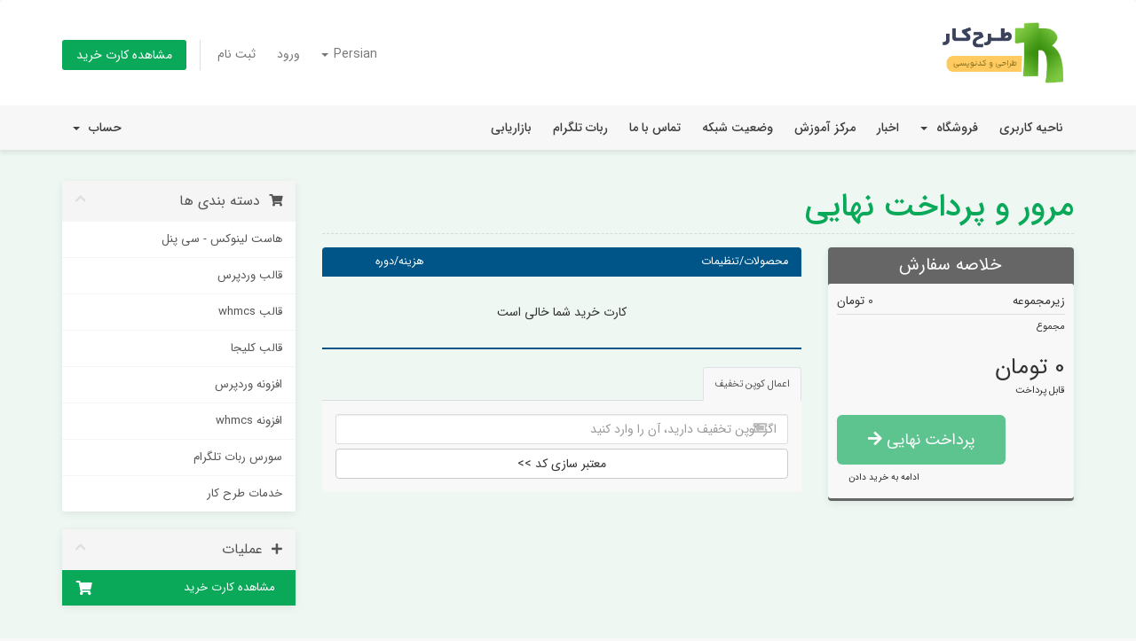

--- FILE ---
content_type: text/css; charset=UTF-8
request_url: https://client.tarhkar.ir/templates/six-tarh/css/all.min.css?v=d87241
body_size: 38675
content:
@charset "utf-8";
@font-face {
    font-family: sans;
    font-style: normal;
    font-weight: normal;
    src: url('../fonts/IRANSansWeb.eot');
    src: url('../fonts/IRANSansWeb.eot?#iefix') format('embedded-opentype'),  /* IE6-8 */
    url('../fonts/IRANSansWeb.woff2') format('woff2'),  /* FF39+,Chrome36+, Opera24+*/
    url('../fonts/IRANSansWeb.woff') format('woff'),  /* FF3.6+, IE9, Chrome6+, Saf5.1+*/
    url('../fonts/IRANSansWeb.ttf') format('truetype');
}
@font-face {
    font-family: sans;
    font-style: normal;
    font-weight: 500;
    src: url('../fonts/IRANSansWeb_Medium.eot');
    src: url('../fonts/IRANSansWeb_Medium.eot?#iefix') format('embedded-opentype'),  /* IE6-8 */
    url('../fonts/IRANSansWeb_Medium.woff2') format('woff2'),  /* FF39+,Chrome36+, Opera24+*/
    url('../fonts/IRANSansWeb_Medium.woff') format('woff'),  /* FF3.6+, IE9, Chrome6+, Saf5.1+*/
    url('../fonts/IRANSansWeb_Medium.ttf') format('truetype');
}
@font-face {
    font-family: sans;
    font-style:normal;
    font-weight:900;
    src:url('../fonts/IRANSansWeb_Black.eot');
    src:url('../fonts/IRANSansWeb_Black.eot?#iefix') format('embedded-opentype'),
    url('../fonts/IRANSansWeb_Black.woff2') format('woff2'),
    url('../fonts/IRANSansWeb_Black.woff') format('woff'),
    url('../fonts/IRANSansWeb_Black.ttf') format('truetype')
}
 html{
    font-family:sans;
    -ms-text-size-adjust:100%;
    -webkit-text-size-adjust:100%
}
body{
    direction:rtl;
    margin:0
}
article,aside,details,figcaption,figure,footer,header,hgroup,main,menu,nav,section,summary{
    display:block
}
audio,canvas,progress,video{
    display:inline-block;
    vertical-align:baseline
}
audio:not([controls]){
    display:none;
    height:0
}
[hidden],template{
    display:none
}
a{
    background-color:transparent
}
a:active,a:hover{
    outline:0
}
abbr[title]{
    border-bottom:none;
    text-decoration:underline;
    -webkit-text-decoration:underline dotted;
    -moz-text-decoration:underline dotted;
    text-decoration:underline dotted
}
b,strong{
    font-weight:500
}
dfn{
    font-style:italic
}
h1{
    font-size:2em;
    margin:.67em 0
}
mark{
    background:#ff0;
    color:#000
}
small{
    font-size:80%
}
sub,sup{
    font-size:75%;
    line-height:0;
    position:relative;
    vertical-align:baseline
}
sup{
    top:-.5em
}
sub{
    bottom:-.25em
}
img{
    border:0
}
svg:not(:root){
    overflow:hidden
}
figure{
    margin:1em 40px
}
hr{
    -webkit-box-sizing:content-box;
    -moz-box-sizing:content-box;
    box-sizing:content-box;
    height:0
}
pre{
    overflow:auto
}
code,kbd,pre,samp{
    font-family:monospace,monospace;
    font-size:1em
}
button,input,optgroup,select,textarea{
    color:inherit;
    font:inherit;
    margin:0
}
button{
    overflow:visible
}
button,select{
    text-transform:none
}
button,html input[type=button],input[type=reset],input[type=submit]{
    -webkit-appearance:button;
    cursor:pointer
}
button[disabled],html input[disabled]{
    cursor:default
}
button::-moz-focus-inner,input::-moz-focus-inner{
    border:0;
    padding:0
}
input{
    line-height:normal
}
input[type=checkbox],input[type=radio]{
    -webkit-box-sizing:border-box;
    -moz-box-sizing:border-box;
    box-sizing:border-box;
    padding:0
}
input[type=number]::-webkit-inner-spin-button,input[type=number]::-webkit-outer-spin-button{
    height:auto
}
input[type=search]{
    -webkit-appearance:textfield;
    -webkit-box-sizing:content-box;
    -moz-box-sizing:content-box;
    box-sizing:content-box
}
input[type=search]::-webkit-search-cancel-button,input[type=search]::-webkit-search-decoration{
    -webkit-appearance:none
}
fieldset{
    border:1px solid silver;
    margin:0 2px;
    padding:.35em .625em .75em
}
legend{
    border:0;
    padding:0
}
textarea{
    overflow:auto
}
optgroup{
    font-weight:700
}
table{
    border-collapse:collapse;
    border-spacing:0
}
td,th{
    padding:0
}
/*! Source: https://github.com/h5bp/html5-boilerplate/blob/master/src/css/main.css */
@media print{
    *,:after,:before{
        color:#000!important;
        text-shadow:none!important;
        background:100% 0!important;
        -webkit-box-shadow:none!important;
        box-shadow:none!important
    }
    a,a:visited{
        text-decoration:underline
    }
    a[href]:after{
        content:" (" attr(href) ")"
    }
    abbr[title]:after{
        content:" (" attr(title) ")"
    }
    a[href^="#"]:after,a[href^="javascript:"]:after{
        content:""
    }
    blockquote,pre{
        border:1px solid #999;
        page-break-inside:avoid
    }
    thead{
        display:table-header-group
    }
    img,tr{
        page-break-inside:avoid
    }
    img{
        max-width:100%!important
    }
    h2,h3,p{
        orphans:3;
        widows:3
    }
    h2,h3{
        page-break-after:avoid
    }
    .navbar{
        display:none
    }
    .btn>.caret,.dropup>.btn>.caret{
        border-top-color:#000!important
    }
    .label{
        border:1px solid #000
    }
    .table{
        border-collapse:collapse!important
    }
    .table td,.table th{
        background-color:#fff!important
    }
    .table-bordered td,.table-bordered th{
        border:1px solid #ddd!important
    }
}
@font-face{
    font-family:"Glyphicons Halflings";
    src:url(../fonts/glyphicons-halflings-regular.eot);
    src:url(../fonts/glyphicons-halflings-regular.eot?#iefix) format("embedded-opentype"),url(../fonts/glyphicons-halflings-regular.woff2) format("woff2"),url(../fonts/glyphicons-halflings-regular.woff) format("woff"),url(../fonts/glyphicons-halflings-regular.ttf) format("truetype"),url(../fonts/glyphicons-halflings-regular.svg#glyphicons_halflingsregular) format("svg")
}
.glyphicon{
    position:relative;
    top:1px;
    display:inline-block;
    font-family:"Glyphicons Halflings";
    font-style:normal;
    font-weight:400;
    line-height:1;
    -webkit-font-smoothing:antialiased;
    -moz-osx-font-smoothing:grayscale
}
.glyphicon-asterisk:before{
    content:"\002a"
}
.glyphicon-plus:before{
    content:"\002b"
}
.glyphicon-eur:before,.glyphicon-euro:before{
    content:"\20ac"
}
.glyphicon-minus:before{
    content:"\2212"
}
.glyphicon-cloud:before{
    content:"\2601"
}
.glyphicon-envelope:before{
    content:"\2709"
}
.glyphicon-pencil:before{
    content:"\270f"
}
.glyphicon-glass:before{
    content:"\e001"
}
.glyphicon-music:before{
    content:"\e002"
}
.glyphicon-search:before{
    content:"\e003"
}
.glyphicon-heart:before{
    content:"\e005"
}
.glyphicon-star:before{
    content:"\e006"
}
.glyphicon-star-empty:before{
    content:"\e007"
}
.glyphicon-user:before{
    content:"\e008"
}
.glyphicon-film:before{
    content:"\e009"
}
.glyphicon-th-large:before{
    content:"\e010"
}
.glyphicon-th:before{
    content:"\e011"
}
.glyphicon-th-list:before{
    content:"\e012"
}
.glyphicon-ok:before{
    content:"\e013"
}
.glyphicon-remove:before{
    content:"\e014"
}
.glyphicon-zoom-in:before{
    content:"\e015"
}
.glyphicon-zoom-out:before{
    content:"\e016"
}
.glyphicon-off:before{
    content:"\e017"
}
.glyphicon-signal:before{
    content:"\e018"
}
.glyphicon-cog:before{
    content:"\e019"
}
.glyphicon-trash:before{
    content:"\e020"
}
.glyphicon-home:before{
    content:"\e021"
}
.glyphicon-file:before{
    content:"\e022"
}
.glyphicon-time:before{
    content:"\e023"
}
.glyphicon-road:before{
    content:"\e024"
}
.glyphicon-download-alt:before{
    content:"\e025"
}
.glyphicon-download:before{
    content:"\e026"
}
.glyphicon-upload:before{
    content:"\e027"
}
.glyphicon-inbox:before{
    content:"\e028"
}
.glyphicon-play-circle:before{
    content:"\e029"
}
.glyphicon-repeat:before{
    content:"\e030"
}
.glyphicon-refresh:before{
    content:"\e031"
}
.glyphicon-list-alt:before{
    content:"\e032"
}
.glyphicon-lock:before{
    content:"\e033"
}
.glyphicon-flag:before{
    content:"\e034"
}
.glyphicon-headphones:before{
    content:"\e035"
}
.glyphicon-volume-off:before{
    content:"\e036"
}
.glyphicon-volume-down:before{
    content:"\e037"
}
.glyphicon-volume-up:before{
    content:"\e038"
}
.glyphicon-qrcode:before{
    content:"\e039"
}
.glyphicon-barcode:before{
    content:"\e040"
}
.glyphicon-tag:before{
    content:"\e041"
}
.glyphicon-tags:before{
    content:"\e042"
}
.glyphicon-book:before{
    content:"\e043"
}
.glyphicon-bookmark:before{
    content:"\e044"
}
.glyphicon-print:before{
    content:"\e045"
}
.glyphicon-camera:before{
    content:"\e046"
}
.glyphicon-font:before{
    content:"\e047"
}
.glyphicon-bold:before{
    content:"\e048"
}
.glyphicon-italic:before{
    content:"\e049"
}
.glyphicon-text-height:before{
    content:"\e050"
}
.glyphicon-text-width:before{
    content:"\e051"
}
.glyphicon-align-left:before{
    content:"\e052"
}
.glyphicon-align-center:before{
    content:"\e053"
}
.glyphicon-align-right:before{
    content:"\e054"
}
.glyphicon-align-justify:before{
    content:"\e055"
}
.glyphicon-list:before{
    content:"\e056"
}
.glyphicon-indent-left:before{
    content:"\e057"
}
.glyphicon-indent-right:before{
    content:"\e058"
}
.glyphicon-facetime-video:before{
    content:"\e059"
}
.glyphicon-picture:before{
    content:"\e060"
}
.glyphicon-map-marker:before{
    content:"\e062"
}
.glyphicon-adjust:before{
    content:"\e063"
}
.glyphicon-tint:before{
    content:"\e064"
}
.glyphicon-edit:before{
    content:"\e065"
}
.glyphicon-share:before{
    content:"\e066"
}
.glyphicon-check:before{
    content:"\e067"
}
.glyphicon-move:before{
    content:"\e068"
}
.glyphicon-step-backward:before{
    content:"\e069"
}
.glyphicon-fast-backward:before{
    content:"\e070"
}
.glyphicon-backward:before{
    content:"\e071"
}
.glyphicon-play:before{
    content:"\e072"
}
.glyphicon-pause:before{
    content:"\e073"
}
.glyphicon-stop:before{
    content:"\e074"
}
.glyphicon-forward:before{
    content:"\e075"
}
.glyphicon-fast-forward:before{
    content:"\e076"
}
.glyphicon-step-forward:before{
    content:"\e077"
}
.glyphicon-eject:before{
    content:"\e078"
}
.glyphicon-chevron-left:before{
    content:"\e079"
}
.glyphicon-chevron-right:before{
    content:"\e080"
}
.glyphicon-plus-sign:before{
    content:"\e081"
}
.glyphicon-minus-sign:before{
    content:"\e082"
}
.glyphicon-remove-sign:before{
    content:"\e083"
}
.glyphicon-ok-sign:before{
    content:"\e084"
}
.glyphicon-question-sign:before{
    content:"\e085"
}
.glyphicon-info-sign:before{
    content:"\e086"
}
.glyphicon-screenshot:before{
    content:"\e087"
}
.glyphicon-remove-circle:before{
    content:"\e088"
}
.glyphicon-ok-circle:before{
    content:"\e089"
}
.glyphicon-ban-circle:before{
    content:"\e090"
}
.glyphicon-arrow-left:before{
    content:"\e091"
}
.glyphicon-arrow-right:before{
    content:"\e092"
}
.glyphicon-arrow-up:before{
    content:"\e093"
}
.glyphicon-arrow-down:before{
    content:"\e094"
}
.glyphicon-share-alt:before{
    content:"\e095"
}
.glyphicon-resize-full:before{
    content:"\e096"
}
.glyphicon-resize-small:before{
    content:"\e097"
}
.glyphicon-exclamation-sign:before{
    content:"\e101"
}
.glyphicon-gift:before{
    content:"\e102"
}
.glyphicon-leaf:before{
    content:"\e103"
}
.glyphicon-fire:before{
    content:"\e104"
}
.glyphicon-eye-open:before{
    content:"\e105"
}
.glyphicon-eye-close:before{
    content:"\e106"
}
.glyphicon-warning-sign:before{
    content:"\e107"
}
.glyphicon-plane:before{
    content:"\e108"
}
.glyphicon-calendar:before{
    content:"\e109"
}
.glyphicon-random:before{
    content:"\e110"
}
.glyphicon-comment:before{
    content:"\e111"
}
.glyphicon-magnet:before{
    content:"\e112"
}
.glyphicon-chevron-up:before{
    content:"\e113"
}
.glyphicon-chevron-down:before{
    content:"\e114"
}
.glyphicon-retweet:before{
    content:"\e115"
}
.glyphicon-shopping-cart:before{
    content:"\e116"
}
.glyphicon-folder-close:before{
    content:"\e117"
}
.glyphicon-folder-open:before{
    content:"\e118"
}
.glyphicon-resize-vertical:before{
    content:"\e119"
}
.glyphicon-resize-horizontal:before{
    content:"\e120"
}
.glyphicon-hdd:before{
    content:"\e121"
}
.glyphicon-bullhorn:before{
    content:"\e122"
}
.glyphicon-bell:before{
    content:"\e123"
}
.glyphicon-certificate:before{
    content:"\e124"
}
.glyphicon-thumbs-up:before{
    content:"\e125"
}
.glyphicon-thumbs-down:before{
    content:"\e126"
}
.glyphicon-hand-right:before{
    content:"\e127"
}
.glyphicon-hand-left:before{
    content:"\e128"
}
.glyphicon-hand-up:before{
    content:"\e129"
}
.glyphicon-hand-down:before{
    content:"\e130"
}
.glyphicon-circle-arrow-right:before{
    content:"\e131"
}
.glyphicon-circle-arrow-left:before{
    content:"\e132"
}
.glyphicon-circle-arrow-up:before{
    content:"\e133"
}
.glyphicon-circle-arrow-down:before{
    content:"\e134"
}
.glyphicon-globe:before{
    content:"\e135"
}
.glyphicon-wrench:before{
    content:"\e136"
}
.glyphicon-tasks:before{
    content:"\e137"
}
.glyphicon-filter:before{
    content:"\e138"
}
.glyphicon-briefcase:before{
    content:"\e139"
}
.glyphicon-fullscreen:before{
    content:"\e140"
}
.glyphicon-dashboard:before{
    content:"\e141"
}
.glyphicon-paperclip:before{
    content:"\e142"
}
.glyphicon-heart-empty:before{
    content:"\e143"
}
.glyphicon-link:before{
    content:"\e144"
}
.glyphicon-phone:before{
    content:"\e145"
}
.glyphicon-pushpin:before{
    content:"\e146"
}
.glyphicon-usd:before{
    content:"\e148"
}
.glyphicon-gbp:before{
    content:"\e149"
}
.glyphicon-sort:before{
    content:"\e150"
}
.glyphicon-sort-by-alphabet:before{
    content:"\e151"
}
.glyphicon-sort-by-alphabet-alt:before{
    content:"\e152"
}
.glyphicon-sort-by-order:before{
    content:"\e153"
}
.glyphicon-sort-by-order-alt:before{
    content:"\e154"
}
.glyphicon-sort-by-attributes:before{
    content:"\e155"
}
.glyphicon-sort-by-attributes-alt:before{
    content:"\e156"
}
.glyphicon-unchecked:before{
    content:"\e157"
}
.glyphicon-expand:before{
    content:"\e158"
}
.glyphicon-collapse-down:before{
    content:"\e159"
}
.glyphicon-collapse-up:before{
    content:"\e160"
}
.glyphicon-log-in:before{
    content:"\e161"
}
.glyphicon-flash:before{
    content:"\e162"
}
.glyphicon-log-out:before{
    content:"\e163"
}
.glyphicon-new-window:before{
    content:"\e164"
}
.glyphicon-record:before{
    content:"\e165"
}
.glyphicon-save:before{
    content:"\e166"
}
.glyphicon-open:before{
    content:"\e167"
}
.glyphicon-saved:before{
    content:"\e168"
}
.glyphicon-import:before{
    content:"\e169"
}
.glyphicon-export:before{
    content:"\e170"
}
.glyphicon-send:before{
    content:"\e171"
}
.glyphicon-floppy-disk:before{
    content:"\e172"
}
.glyphicon-floppy-saved:before{
    content:"\e173"
}
.glyphicon-floppy-remove:before{
    content:"\e174"
}
.glyphicon-floppy-save:before{
    content:"\e175"
}
.glyphicon-floppy-open:before{
    content:"\e176"
}
.glyphicon-credit-card:before{
    content:"\e177"
}
.glyphicon-transfer:before{
    content:"\e178"
}
.glyphicon-cutlery:before{
    content:"\e179"
}
.glyphicon-header:before{
    content:"\e180"
}
.glyphicon-compressed:before{
    content:"\e181"
}
.glyphicon-earphone:before{
    content:"\e182"
}
.glyphicon-phone-alt:before{
    content:"\e183"
}
.glyphicon-tower:before{
    content:"\e184"
}
.glyphicon-stats:before{
    content:"\e185"
}
.glyphicon-sd-video:before{
    content:"\e186"
}
.glyphicon-hd-video:before{
    content:"\e187"
}
.glyphicon-subtitles:before{
    content:"\e188"
}
.glyphicon-sound-stereo:before{
    content:"\e189"
}
.glyphicon-sound-dolby:before{
    content:"\e190"
}
.glyphicon-sound-5-1:before{
    content:"\e191"
}
.glyphicon-sound-6-1:before{
    content:"\e192"
}
.glyphicon-sound-7-1:before{
    content:"\e193"
}
.glyphicon-copyright-mark:before{
    content:"\e194"
}
.glyphicon-registration-mark:before{
    content:"\e195"
}
.glyphicon-cloud-download:before{
    content:"\e197"
}
.glyphicon-cloud-upload:before{
    content:"\e198"
}
.glyphicon-tree-conifer:before{
    content:"\e199"
}
.glyphicon-tree-deciduous:before{
    content:"\e200"
}
.glyphicon-cd:before{
    content:"\e201"
}
.glyphicon-save-file:before{
    content:"\e202"
}
.glyphicon-open-file:before{
    content:"\e203"
}
.glyphicon-level-up:before{
    content:"\e204"
}
.glyphicon-copy:before{
    content:"\e205"
}
.glyphicon-paste:before{
    content:"\e206"
}
.glyphicon-alert:before{
    content:"\e209"
}
.glyphicon-equalizer:before{
    content:"\e210"
}
.glyphicon-king:before{
    content:"\e211"
}
.glyphicon-queen:before{
    content:"\e212"
}
.glyphicon-pawn:before{
    content:"\e213"
}
.glyphicon-bishop:before{
    content:"\e214"
}
.glyphicon-knight:before{
    content:"\e215"
}
.glyphicon-baby-formula:before{
    content:"\e216"
}
.glyphicon-tent:before{
    content:"\26fa"
}
.glyphicon-blackboard:before{
    content:"\e218"
}
.glyphicon-bed:before{
    content:"\e219"
}
.glyphicon-apple:before{
    content:"\f8ff"
}
.glyphicon-erase:before{
    content:"\e221"
}
.glyphicon-hourglass:before{
    content:"\231b"
}
.glyphicon-lamp:before{
    content:"\e223"
}
.glyphicon-duplicate:before{
    content:"\e224"
}
.glyphicon-piggy-bank:before{
    content:"\e225"
}
.glyphicon-scissors:before{
    content:"\e226"
}
.glyphicon-bitcoin:before{
    content:"\e227"
}
.glyphicon-btc:before{
    content:"\e227"
}
.glyphicon-xbt:before{
    content:"\e227"
}
.glyphicon-yen:before{
    content:"\00a5"
}
.glyphicon-jpy:before{
    content:"\00a5"
}
.glyphicon-ruble:before{
    content:"\20bd"
}
.glyphicon-rub:before{
    content:"\20bd"
}
.glyphicon-scale:before{
    content:"\e230"
}
.glyphicon-ice-lolly:before{
    content:"\e231"
}
.glyphicon-ice-lolly-tasted:before{
    content:"\e232"
}
.glyphicon-education:before{
    content:"\e233"
}
.glyphicon-option-horizontal:before{
    content:"\e234"
}
.glyphicon-option-vertical:before{
    content:"\e235"
}
.glyphicon-menu-hamburger:before{
    content:"\e236"
}
.glyphicon-modal-window:before{
    content:"\e237"
}
.glyphicon-oil:before{
    content:"\e238"
}
.glyphicon-grain:before{
    content:"\e239"
}
.glyphicon-sunglasses:before{
    content:"\e240"
}
.glyphicon-text-size:before{
    content:"\e241"
}
.glyphicon-text-color:before{
    content:"\e242"
}
.glyphicon-text-background:before{
    content:"\e243"
}
.glyphicon-object-align-top:before{
    content:"\e244"
}
.glyphicon-object-align-bottom:before{
    content:"\e245"
}
.glyphicon-object-align-horizontal:before{
    content:"\e246"
}
.glyphicon-object-align-left:before{
    content:"\e247"
}
.glyphicon-object-align-vertical:before{
    content:"\e248"
}
.glyphicon-object-align-right:before{
    content:"\e249"
}
.glyphicon-triangle-right:before{
    content:"\e250"
}
.glyphicon-triangle-left:before{
    content:"\e251"
}
.glyphicon-triangle-bottom:before{
    content:"\e252"
}
.glyphicon-triangle-top:before{
    content:"\e253"
}
.glyphicon-console:before{
    content:"\e254"
}
.glyphicon-superscript:before{
    content:"\e255"
}
.glyphicon-subscript:before{
    content:"\e256"
}
.glyphicon-menu-left:before{
    content:"\e257"
}
.glyphicon-menu-right:before{
    content:"\e258"
}
.glyphicon-menu-down:before{
    content:"\e259"
}
.glyphicon-menu-up:before{
    content:"\e260"
}
*{
    -webkit-box-sizing:border-box;
    -moz-box-sizing:border-box;
    box-sizing:border-box
}
:after,:before{
    -webkit-box-sizing:border-box;
    -moz-box-sizing:border-box;
    box-sizing:border-box
}
html{
    font-size:10px;
    -webkit-tap-highlight-color:transparent
}
body{
    font-family:sans;
    font-size:14px;
    line-height:1.42857143;
    color:#333;
    background-color:#fff
}
button,input,select,textarea{
    font-family:inherit;
    font-size:inherit;
    line-height:inherit
}
a{
    color:#337ab7;
    text-decoration:none
}
a:focus,a:hover{
    color:#23527c;
    text-decoration:underline
}
a:focus{
    outline:5px auto -webkit-focus-ring-color;
    outline-offset:-2px
}
figure{
    margin:0
}
img{
    vertical-align:middle
}
.carousel-inner>.item>a>img,.carousel-inner>.item>img,.img-responsive,.thumbnail a>img,.thumbnail>img{
    display:block;
    max-width:100%;
    height:auto
}
.img-rounded{
    border-radius:6px
}
.img-thumbnail{
    padding:4px;
    line-height:1.42857143;
    background-color:#fff;
    border:1px solid #ddd;
    border-radius:4px;
    -webkit-transition:all .2s ease-in-out;
    -o-transition:all .2s ease-in-out;
    transition:all .2s ease-in-out;
    display:inline-block;
    max-width:100%;
    height:auto
}
.img-circle{
    border-radius:50%
}
hr{
    margin-top:20px;
    margin-bottom:20px;
    border:0;
    border-top:1px solid #eee
}
.sr-only{
    position:absolute;
    width:1px;
    height:1px;
    padding:0;
    margin:-1px;
    overflow:hidden;
    clip:rect(0,0,0,0);
    border:0
}
.sr-only-focusable:active,.sr-only-focusable:focus{
    position:static;
    width:auto;
    height:auto;
    margin:0;
    overflow:visible;
    clip:auto
}
[role=button]{
    cursor:pointer
}
.h1,.h2,.h3,.h4,.h5,.h6,h1,h2,h3,h4,h5,h6{
    font-family:inherit;
    font-weight:500;
    line-height:1.1;
    color:inherit
}
.h1 .small,.h1 small,.h2 .small,.h2 small,.h3 .small,.h3 small,.h4 .small,.h4 small,.h5 .small,.h5 small,.h6 .small,.h6 small,h1 .small,h1 small,h2 .small,h2 small,h3 .small,h3 small,h4 .small,h4 small,h5 .small,h5 small,h6 .small,h6 small{
    font-weight:400;
    line-height:1;
    color:#777
}
.h1,.h2,.h3,h1,h2,h3{
    margin-top:20px;
    margin-bottom:10px
}
.h1 .small,.h1 small,.h2 .small,.h2 small,.h3 .small,.h3 small,h1 .small,h1 small,h2 .small,h2 small,h3 .small,h3 small{
    font-size:65%
}
.h4,.h5,.h6,h4,h5,h6{
    margin-top:10px;
    margin-bottom:10px
}
.h4 .small,.h4 small,.h5 .small,.h5 small,.h6 .small,.h6 small,h4 .small,h4 small,h5 .small,h5 small,h6 .small,h6 small{
    font-size:75%
}
.h1,h1{
    font-size:36px
}
.h2,h2{
    font-size:30px
}
.h3,h3{
    font-size:24px
}
.h4,h4{
    font-size:18px
}
.h5,h5{
    font-size:14px
}
.h6,h6{
    font-size:12px
}
p{
    margin:0 0 10px
}
.lead{
    margin-bottom:20px;
    font-size:16px;
    font-weight:300;
    line-height:1.4
}
@media (min-width:768px){
    .lead{
        font-size:21px
    }
}
.small,small{
    font-size:85%
}
.mark,mark{
    padding:.2em;
    background-color:#fcf8e3
}
.text-left{
    text-align:right
}
.text-right{
    text-align:left
}
.text-center{
    text-align:center
}
.text-justify{
    text-align:justify
}
.text-nowrap{
    white-space:nowrap
}
.text-lowercase{
    text-transform:lowercase
}
.text-uppercase{
    text-transform:uppercase
}
.text-capitalize{
    text-transform:capitalize
}
.text-muted{
    color:#777
}
.text-primary{
    color:#337ab7
}
a.text-primary:focus,a.text-primary:hover{
    color:#286090
}
.text-success{
    color:#3c763d
}
a.text-success:focus,a.text-success:hover{
    color:#2b542c
}
.text-info{
    color:#31708f
}
a.text-info:focus,a.text-info:hover{
    color:#245269
}
.text-warning{
    color:#8a6d3b
}
a.text-warning:focus,a.text-warning:hover{
    color:#66512c
}
.text-danger{
    color:#a94442
}
a.text-danger:focus,a.text-danger:hover{
    color:#843534
}
.bg-primary{
    color:#fff;
    background-color:#337ab7
}
a.bg-primary:focus,a.bg-primary:hover{
    background-color:#286090
}
.bg-success{
    background-color:#dff0d8
}
a.bg-success:focus,a.bg-success:hover{
    background-color:#c1e2b3
}
.bg-info{
    background-color:#d9edf7
}
a.bg-info:focus,a.bg-info:hover{
    background-color:#afd9ee
}
.bg-warning{
    background-color:#fcf8e3
}
a.bg-warning:focus,a.bg-warning:hover{
    background-color:#f7ecb5
}
.bg-danger{
    background-color:#f2dede
}
a.bg-danger:focus,a.bg-danger:hover{
    background-color:#e4b9b9
}
.page-header{
    padding-bottom:9px;
    margin:40px 0 20px;
    border-bottom:1px solid #eee
}
ol,ul{
    margin-top:0;
    margin-bottom:10px
}
ol ol,ol ul,ul ol,ul ul{
    margin-bottom:0
}
.list-unstyled{
    padding-right:0;
    list-style:none
}
.list-inline{
    padding-right:0;
    list-style:none;
    margin-right:-5px
}
.list-inline>li{
    display:inline-block;
    padding-left:5px;
    padding-right:5px
}
dl{
    margin-top:0;
    margin-bottom:20px
}
dd,dt{
    line-height:1.42857143
}
dt{
    font-weight:700
}
dd{
    margin-right:0
}
@media (min-width:768px){
    .dl-horizontal dt{
        float:right;
        width:160px;
        clear:right;
        text-align:left;
        overflow:hidden;
        text-overflow:ellipsis;
        white-space:nowrap
    }
    .dl-horizontal dd{
        margin-right:180px
    }
}
abbr[data-original-title],abbr[title]{
    cursor:help
}
.initialism{
    font-size:90%;
    text-transform:uppercase
}
blockquote{
    padding:10px 20px;
    margin:0 0 20px;
    font-size:17.5px;
    border-right:5px solid #eee
}
blockquote ol:last-child,blockquote p:last-child,blockquote ul:last-child{
    margin-bottom:0
}
blockquote .small,blockquote footer,blockquote small{
    display:block;
    font-size:80%;
    line-height:1.42857143;
    color:#777
}
blockquote .small:before,blockquote footer:before,blockquote small:before{
    content:"\2014 \00A0"
}
.blockquote-reverse,blockquote.pull-right{
    padding-left:15px;
    padding-right:0;
    text-align:left;
    border-left:5px solid #eee;
    border-right:0
}
.blockquote-reverse .small:before,.blockquote-reverse footer:before,.blockquote-reverse small:before,blockquote.pull-right .small:before,blockquote.pull-right footer:before,blockquote.pull-right small:before{
    content:""
}
.blockquote-reverse .small:after,.blockquote-reverse footer:after,.blockquote-reverse small:after,blockquote.pull-right .small:after,blockquote.pull-right footer:after,blockquote.pull-right small:after{
    content:"\00A0 \2014"
}
address{
    margin-bottom:20px;
    font-style:normal;
    line-height:1.42857143
}
code,kbd,pre,samp{
    font-family:Menlo,Monaco,Consolas,"Courier New",monospace
}
code{
    padding:2px 4px;
    font-size:90%;
    color:#c7254e;
    background-color:#f9f2f4;
    border-radius:4px
}
kbd{
    padding:2px 4px;
    font-size:90%;
    color:#fff;
    background-color:#333;
    border-radius:3px;
    -webkit-box-shadow:inset 0 -1px 0 rgba(0,0,0,.25);
    box-shadow:inset 0 -1px 0 rgba(0,0,0,.25)
}
kbd kbd{
    padding:0;
    font-size:100%;
    font-weight:700;
    -webkit-box-shadow:none;
    box-shadow:none
}
pre{
    display:block;
    padding:9.5px;
    margin:0 0 10px;
    font-size:13px;
    line-height:1.42857143;
    color:#333;
    word-break:break-all;
    word-wrap:break-word;
    background-color:#f5f5f5;
    border:1px solid #ccc;
    border-radius:4px
}
pre code{
    padding:0;
    font-size:inherit;
    color:inherit;
    white-space:pre-wrap;
    background-color:transparent;
    border-radius:0
}
.pre-scrollable{
    max-height:340px;
    overflow-y:scroll
}
.container{
    padding-left:15px;
    padding-right:15px;
    margin-left:auto;
    margin-right:auto
}
@media (min-width:768px){
    .container{
        width:750px
    }
}
@media (min-width:992px){
    .container{
        width:970px
    }
}
@media (min-width:1200px){
    .container{
        width:1170px
    }
}
.container-fluid{
    padding-left:15px;
    padding-right:15px;
    margin-left:auto;
    margin-right:auto
}
.row{
    margin-left:-15px;
    margin-right:-15px
}
.row-no-gutters{
    margin-left:0;
    margin-right:0
}
.row-no-gutters [class*=col-]{
    padding-left:0;
    padding-right:0
}
.col-lg-1,.col-lg-10,.col-lg-11,.col-lg-12,.col-lg-2,.col-lg-3,.col-lg-4,.col-lg-5,.col-lg-6,.col-lg-7,.col-lg-8,.col-lg-9,.col-md-1,.col-md-10,.col-md-11,.col-md-12,.col-md-2,.col-md-3,.col-md-4,.col-md-5,.col-md-6,.col-md-7,.col-md-8,.col-md-9,.col-sm-1,.col-sm-10,.col-sm-11,.col-sm-12,.col-sm-2,.col-sm-3,.col-sm-4,.col-sm-5,.col-sm-6,.col-sm-7,.col-sm-8,.col-sm-9,.col-xs-1,.col-xs-10,.col-xs-11,.col-xs-12,.col-xs-2,.col-xs-3,.col-xs-4,.col-xs-5,.col-xs-6,.col-xs-7,.col-xs-8,.col-xs-9{
    position:relative;
    min-height:1px;
    padding-left:15px;
    padding-right:15px
}
.col-xs-1,.col-xs-10,.col-xs-11,.col-xs-12,.col-xs-2,.col-xs-3,.col-xs-4,.col-xs-5,.col-xs-6,.col-xs-7,.col-xs-8,.col-xs-9{
    float:right
}
.col-xs-12{
    width:100%
}
.col-xs-11{
    width:91.66666667%
}
.col-xs-10{
    width:83.33333333%
}
.col-xs-9{
    width:75%
}
.col-xs-8{
    width:66.66666667%
}
.col-xs-7{
    width:58.33333333%
}
.col-xs-6{
    width:50%
}
.col-xs-5{
    width:41.66666667%
}
.col-xs-4{
    width:33.33333333%
}
.col-xs-3{
    width:25%
}
.col-xs-2{
    width:16.66666667%
}
.col-xs-1{
    width:8.33333333%
}
.col-xs-pull-12{
    left:100%
}
.col-xs-pull-11{
    left:91.66666667%
}
.col-xs-pull-10{
    left:83.33333333%
}
.col-xs-pull-9{
    left:75%
}
.col-xs-pull-8{
    left:66.66666667%
}
.col-xs-pull-7{
    left:58.33333333%
}
.col-xs-pull-6{
    left:50%
}
.col-xs-pull-5{
    left:41.66666667%
}
.col-xs-pull-4{
    left:33.33333333%
}
.col-xs-pull-3{
    left:25%
}
.col-xs-pull-2{
    left:16.66666667%
}
.col-xs-pull-1{
    left:8.33333333%
}
.col-xs-pull-0{
    left:auto
}
.col-xs-push-12{
    right:100%
}
.col-xs-push-11{
    right:91.66666667%
}
.col-xs-push-10{
    right:83.33333333%
}
.col-xs-push-9{
    right:75%
}
.col-xs-push-8{
    right:66.66666667%
}
.col-xs-push-7{
    right:58.33333333%
}
.col-xs-push-6{
    right:50%
}
.col-xs-push-5{
    right:41.66666667%
}
.col-xs-push-4{
    right:33.33333333%
}
.col-xs-push-3{
    right:25%
}
.col-xs-push-2{
    right:16.66666667%
}
.col-xs-push-1{
    right:8.33333333%
}
.col-xs-push-0{
    right:auto
}
.col-xs-offset-12{
    margin-right:100%
}
.col-xs-offset-11{
    margin-right:91.66666667%
}
.col-xs-offset-10{
    margin-right:83.33333333%
}
.col-xs-offset-9{
    margin-right:75%
}
.col-xs-offset-8{
    margin-right:66.66666667%
}
.col-xs-offset-7{
    margin-right:58.33333333%
}
.col-xs-offset-6{
    margin-right:50%
}
.col-xs-offset-5{
    margin-right:41.66666667%
}
.col-xs-offset-4{
    margin-right:33.33333333%
}
.col-xs-offset-3{
    margin-right:25%
}
.col-xs-offset-2{
    margin-right:16.66666667%
}
.col-xs-offset-1{
    margin-right:8.33333333%
}
.col-xs-offset-0{
    margin-right:0
}
@media (min-width:768px){
    .col-sm-1,.col-sm-10,.col-sm-11,.col-sm-12,.col-sm-2,.col-sm-3,.col-sm-4,.col-sm-5,.col-sm-6,.col-sm-7,.col-sm-8,.col-sm-9{
        float:right
    }
    .col-sm-12{
        width:100%
    }
    .col-sm-11{
        width:91.66666667%
    }
    .col-sm-10{
        width:83.33333333%
    }
    .col-sm-9{
        width:75%
    }
    .col-sm-8{
        width:66.66666667%
    }
    .col-sm-7{
        width:58.33333333%
    }
    .col-sm-6{
        width:50%
    }
    .col-sm-5{
        width:41.66666667%
    }
    .col-sm-4{
        width:33.33333333%
    }
    .col-sm-3{
        width:25%
    }
    .col-sm-2{
        width:16.66666667%
    }
    .col-sm-1{
        width:8.33333333%
    }
    .col-sm-pull-12{
        left:100%
    }
    .col-sm-pull-11{
        left:91.66666667%
    }
    .col-sm-pull-10{
        left:83.33333333%
    }
    .col-sm-pull-9{
        left:75%
    }
    .col-sm-pull-8{
        left:66.66666667%
    }
    .col-sm-pull-7{
        left:58.33333333%
    }
    .col-sm-pull-6{
        left:50%
    }
    .col-sm-pull-5{
        left:41.66666667%
    }
    .col-sm-pull-4{
        left:33.33333333%
    }
    .col-sm-pull-3{
        left:25%
    }
    .col-sm-pull-2{
        left:16.66666667%
    }
    .col-sm-pull-1{
        left:8.33333333%
    }
    .col-sm-pull-0{
        left:auto
    }
    .col-sm-push-12{
        right:100%
    }
    .col-sm-push-11{
        right:91.66666667%
    }
    .col-sm-push-10{
        right:83.33333333%
    }
    .col-sm-push-9{
        right:75%
    }
    .col-sm-push-8{
        right:66.66666667%
    }
    .col-sm-push-7{
        right:58.33333333%
    }
    .col-sm-push-6{
        right:50%
    }
    .col-sm-push-5{
        right:41.66666667%
    }
    .col-sm-push-4{
        right:33.33333333%
    }
    .col-sm-push-3{
        right:25%
    }
    .col-sm-push-2{
        right:16.66666667%
    }
    .col-sm-push-1{
        right:8.33333333%
    }
    .col-sm-push-0{
        right:auto
    }
    .col-sm-offset-12{
        margin-right:100%
    }
    .col-sm-offset-11{
        margin-right:91.66666667%
    }
    .col-sm-offset-10{
        margin-right:83.33333333%
    }
    .col-sm-offset-9{
        margin-right:75%
    }
    .col-sm-offset-8{
        margin-right:66.66666667%
    }
    .col-sm-offset-7{
        margin-right:58.33333333%
    }
    .col-sm-offset-6{
        margin-right:50%
    }
    .col-sm-offset-5{
        margin-right:41.66666667%
    }
    .col-sm-offset-4{
        margin-right:33.33333333%
    }
    .col-sm-offset-3{
        margin-right:25%
    }
    .col-sm-offset-2{
        margin-right:16.66666667%
    }
    .col-sm-offset-1{
        margin-right:8.33333333%
    }
    .col-sm-offset-0{
        margin-right:0
    }
}
@media (min-width:992px){
    .col-md-1,.col-md-10,.col-md-11,.col-md-12,.col-md-2,.col-md-3,.col-md-4,.col-md-5,.col-md-6,.col-md-7,.col-md-8,.col-md-9{
        float:right
    }
    .col-md-12{
        width:100%
    }
    .col-md-11{
        width:91.66666667%
    }
    .col-md-10{
        width:83.33333333%
    }
    .col-md-9{
        width:75%
    }
    .col-md-8{
        width:66.66666667%
    }
    .col-md-7{
        width:58.33333333%
    }
    .col-md-6{
        width:50%
    }
    .col-md-5{
        width:41.66666667%
    }
    .col-md-4{
        width:33.33333333%
    }
    .col-md-3{
        width:25%
    }
    .col-md-2{
        width:16.66666667%
    }
    .col-md-1{
        width:8.33333333%
    }
    .col-md-pull-12{
        left:100%
    }
    .col-md-pull-11{
        left:91.66666667%
    }
    .col-md-pull-10{
        left:83.33333333%
    }
    .col-md-pull-9{
        left:75%
    }
    .col-md-pull-8{
        left:66.66666667%
    }
    .col-md-pull-7{
        left:58.33333333%
    }
    .col-md-pull-6{
        left:50%
    }
    .col-md-pull-5{
        left:41.66666667%
    }
    .col-md-pull-4{
        left:33.33333333%
    }
    .col-md-pull-3{
        left:25%
    }
    .col-md-pull-2{
        left:16.66666667%
    }
    .col-md-pull-1{
        left:8.33333333%
    }
    .col-md-pull-0{
        left:auto
    }
    .col-md-push-12{
        right:100%
    }
    .col-md-push-11{
        right:91.66666667%
    }
    .col-md-push-10{
        right:83.33333333%
    }
    .col-md-push-9{
        right:75%
    }
    .col-md-push-8{
        right:66.66666667%
    }
    .col-md-push-7{
        right:58.33333333%
    }
    .col-md-push-6{
        right:50%
    }
    .col-md-push-5{
        right:41.66666667%
    }
    .col-md-push-4{
        right:33.33333333%
    }
    .col-md-push-3{
        right:25%
    }
    .col-md-push-2{
        right:16.66666667%
    }
    .col-md-push-1{
        right:8.33333333%
    }
    .col-md-push-0{
        right:auto
    }
    .col-md-offset-12{
        margin-right:100%
    }
    .col-md-offset-11{
        margin-right:91.66666667%
    }
    .col-md-offset-10{
        margin-right:83.33333333%
    }
    .col-md-offset-9{
        margin-right:75%
    }
    .col-md-offset-8{
        margin-right:66.66666667%
    }
    .col-md-offset-7{
        margin-right:58.33333333%
    }
    .col-md-offset-6{
        margin-right:50%
    }
    .col-md-offset-5{
        margin-right:41.66666667%
    }
    .col-md-offset-4{
        margin-right:33.33333333%
    }
    .col-md-offset-3{
        margin-right:25%
    }
    .col-md-offset-2{
        margin-right:16.66666667%
    }
    .col-md-offset-1{
        margin-right:8.33333333%
    }
    .col-md-offset-0{
        margin-right:0
    }
}
@media (min-width:1200px){
    .col-lg-1,.col-lg-10,.col-lg-11,.col-lg-12,.col-lg-2,.col-lg-3,.col-lg-4,.col-lg-5,.col-lg-6,.col-lg-7,.col-lg-8,.col-lg-9{
        float:right
    }
    .col-lg-12{
        width:100%
    }
    .col-lg-11{
        width:91.66666667%
    }
    .col-lg-10{
        width:83.33333333%
    }
    .col-lg-9{
        width:75%
    }
    .col-lg-8{
        width:66.66666667%
    }
    .col-lg-7{
        width:58.33333333%
    }
    .col-lg-6{
        width:50%
    }
    .col-lg-5{
        width:41.66666667%
    }
    .col-lg-4{
        width:33.33333333%
    }
    .col-lg-3{
        width:25%
    }
    .col-lg-2{
        width:16.66666667%
    }
    .col-lg-1{
        width:8.33333333%
    }
    .col-lg-pull-12{
        left:100%
    }
    .col-lg-pull-11{
        left:91.66666667%
    }
    .col-lg-pull-10{
        left:83.33333333%
    }
    .col-lg-pull-9{
        left:75%
    }
    .col-lg-pull-8{
        left:66.66666667%
    }
    .col-lg-pull-7{
        left:58.33333333%
    }
    .col-lg-pull-6{
        left:50%
    }
    .col-lg-pull-5{
        left:41.66666667%
    }
    .col-lg-pull-4{
        left:33.33333333%
    }
    .col-lg-pull-3{
        left:25%
    }
    .col-lg-pull-2{
        left:16.66666667%
    }
    .col-lg-pull-1{
        left:8.33333333%
    }
    .col-lg-pull-0{
        left:auto
    }
    .col-lg-push-12{
        right:100%
    }
    .col-lg-push-11{
        right:91.66666667%
    }
    .col-lg-push-10{
        right:83.33333333%
    }
    .col-lg-push-9{
        right:75%
    }
    .col-lg-push-8{
        right:66.66666667%
    }
    .col-lg-push-7{
        right:58.33333333%
    }
    .col-lg-push-6{
        right:50%
    }
    .col-lg-push-5{
        right:41.66666667%
    }
    .col-lg-push-4{
        right:33.33333333%
    }
    .col-lg-push-3{
        right:25%
    }
    .col-lg-push-2{
        right:16.66666667%
    }
    .col-lg-push-1{
        right:8.33333333%
    }
    .col-lg-push-0{
        right:auto
    }
    .col-lg-offset-12{
        margin-right:100%
    }
    .col-lg-offset-11{
        margin-right:91.66666667%
    }
    .col-lg-offset-10{
        margin-right:83.33333333%
    }
    .col-lg-offset-9{
        margin-right:75%
    }
    .col-lg-offset-8{
        margin-right:66.66666667%
    }
    .col-lg-offset-7{
        margin-right:58.33333333%
    }
    .col-lg-offset-6{
        margin-right:50%
    }
    .col-lg-offset-5{
        margin-right:41.66666667%
    }
    .col-lg-offset-4{
        margin-right:33.33333333%
    }
    .col-lg-offset-3{
        margin-right:25%
    }
    .col-lg-offset-2{
        margin-right:16.66666667%
    }
    .col-lg-offset-1{
        margin-right:8.33333333%
    }
    .col-lg-offset-0{
        margin-right:0
    }
}
table{
    background-color:transparent
}
table col[class*=col-]{
    position:static;
    display:table-column;
    float:none
}
table td[class*=col-],table th[class*=col-]{
    position:static;
    display:table-cell;
    float:none
}
caption{
    padding-top:8px;
    padding-bottom:8px;
    color:#777;
    text-align:right
}
th{
    text-align:right
}
.table{
    width:100%;
    max-width:100%;
    margin-bottom:20px
}
.table>tbody>tr>td,.table>tbody>tr>th,.table>tfoot>tr>td,.table>tfoot>tr>th,.table>thead>tr>td,.table>thead>tr>th{
    padding:8px;
    line-height:1.42857143;
    vertical-align:top;
    border-top:1px solid #ddd
}
.table>thead>tr>th{
    vertical-align:bottom;
    border-bottom:2px solid #ddd
}
.table>caption+thead>tr:first-child>td,.table>caption+thead>tr:first-child>th,.table>colgroup+thead>tr:first-child>td,.table>colgroup+thead>tr:first-child>th,.table>thead:first-child>tr:first-child>td,.table>thead:first-child>tr:first-child>th{
    border-top:0
}
.table>tbody+tbody{
    border-top:2px solid #ddd
}
.table .table{
    background-color:#fff
}
.table-condensed>tbody>tr>td,.table-condensed>tbody>tr>th,.table-condensed>tfoot>tr>td,.table-condensed>tfoot>tr>th,.table-condensed>thead>tr>td,.table-condensed>thead>tr>th{
    padding:5px
}
.table-bordered{
    border:1px solid #ddd
}
.table-bordered>tbody>tr>td,.table-bordered>tbody>tr>th,.table-bordered>tfoot>tr>td,.table-bordered>tfoot>tr>th,.table-bordered>thead>tr>td,.table-bordered>thead>tr>th{
    border:1px solid #ddd
}
.table-bordered>thead>tr>td,.table-bordered>thead>tr>th{
    border-bottom-width:2px
}
.table-striped>tbody>tr:nth-of-type(odd){
    background-color:#f9f9f9
}
.table-hover>tbody>tr:hover{
    background-color:#f5f5f5
}
.table>tbody>tr.active>td,.table>tbody>tr.active>th,.table>tbody>tr>td.active,.table>tbody>tr>th.active,.table>tfoot>tr.active>td,.table>tfoot>tr.active>th,.table>tfoot>tr>td.active,.table>tfoot>tr>th.active,.table>thead>tr.active>td,.table>thead>tr.active>th,.table>thead>tr>td.active,.table>thead>tr>th.active{
    background-color:#f5f5f5
}
.table-hover>tbody>tr.active:hover>td,.table-hover>tbody>tr.active:hover>th,.table-hover>tbody>tr:hover>.active,.table-hover>tbody>tr>td.active:hover,.table-hover>tbody>tr>th.active:hover{
    background-color:#e8e8e8
}
.table>tbody>tr.success>td,.table>tbody>tr.success>th,.table>tbody>tr>td.success,.table>tbody>tr>th.success,.table>tfoot>tr.success>td,.table>tfoot>tr.success>th,.table>tfoot>tr>td.success,.table>tfoot>tr>th.success,.table>thead>tr.success>td,.table>thead>tr.success>th,.table>thead>tr>td.success,.table>thead>tr>th.success{
    background-color:#dff0d8
}
.table-hover>tbody>tr.success:hover>td,.table-hover>tbody>tr.success:hover>th,.table-hover>tbody>tr:hover>.success,.table-hover>tbody>tr>td.success:hover,.table-hover>tbody>tr>th.success:hover{
    background-color:#d0e9c6
}
.table>tbody>tr.info>td,.table>tbody>tr.info>th,.table>tbody>tr>td.info,.table>tbody>tr>th.info,.table>tfoot>tr.info>td,.table>tfoot>tr.info>th,.table>tfoot>tr>td.info,.table>tfoot>tr>th.info,.table>thead>tr.info>td,.table>thead>tr.info>th,.table>thead>tr>td.info,.table>thead>tr>th.info{
    background-color:#d9edf7
}
.table-hover>tbody>tr.info:hover>td,.table-hover>tbody>tr.info:hover>th,.table-hover>tbody>tr:hover>.info,.table-hover>tbody>tr>td.info:hover,.table-hover>tbody>tr>th.info:hover{
    background-color:#c4e3f3
}
.table>tbody>tr.warning>td,.table>tbody>tr.warning>th,.table>tbody>tr>td.warning,.table>tbody>tr>th.warning,.table>tfoot>tr.warning>td,.table>tfoot>tr.warning>th,.table>tfoot>tr>td.warning,.table>tfoot>tr>th.warning,.table>thead>tr.warning>td,.table>thead>tr.warning>th,.table>thead>tr>td.warning,.table>thead>tr>th.warning{
    background-color:#fcf8e3
}
.table-hover>tbody>tr.warning:hover>td,.table-hover>tbody>tr.warning:hover>th,.table-hover>tbody>tr:hover>.warning,.table-hover>tbody>tr>td.warning:hover,.table-hover>tbody>tr>th.warning:hover{
    background-color:#faf2cc
}
.table>tbody>tr.danger>td,.table>tbody>tr.danger>th,.table>tbody>tr>td.danger,.table>tbody>tr>th.danger,.table>tfoot>tr.danger>td,.table>tfoot>tr.danger>th,.table>tfoot>tr>td.danger,.table>tfoot>tr>th.danger,.table>thead>tr.danger>td,.table>thead>tr.danger>th,.table>thead>tr>td.danger,.table>thead>tr>th.danger{
    background-color:#f2dede
}
.table-hover>tbody>tr.danger:hover>td,.table-hover>tbody>tr.danger:hover>th,.table-hover>tbody>tr:hover>.danger,.table-hover>tbody>tr>td.danger:hover,.table-hover>tbody>tr>th.danger:hover{
    background-color:#ebcccc
}
.table-responsive{
    min-height:.01%;
    overflow-x:auto
}
@media screen and (max-width:767px){
    .table-responsive{
        width:100%;
        margin-bottom:15px;
        overflow-y:hidden;
        -ms-overflow-style:-ms-autohiding-scrollbar;
        border:1px solid #ddd
    }
    .table-responsive>.table{
        margin-bottom:0
    }
    .table-responsive>.table>tbody>tr>td,.table-responsive>.table>tbody>tr>th,.table-responsive>.table>tfoot>tr>td,.table-responsive>.table>tfoot>tr>th,.table-responsive>.table>thead>tr>td,.table-responsive>.table>thead>tr>th{
        white-space:nowrap
    }
    .table-responsive>.table-bordered{
        border:0
    }
    .table-responsive>.table-bordered>tbody>tr>td:first-child,.table-responsive>.table-bordered>tbody>tr>th:first-child,.table-responsive>.table-bordered>tfoot>tr>td:first-child,.table-responsive>.table-bordered>tfoot>tr>th:first-child,.table-responsive>.table-bordered>thead>tr>td:first-child,.table-responsive>.table-bordered>thead>tr>th:first-child{
        border-right:0
    }
    .table-responsive>.table-bordered>tbody>tr>td:last-child,.table-responsive>.table-bordered>tbody>tr>th:last-child,.table-responsive>.table-bordered>tfoot>tr>td:last-child,.table-responsive>.table-bordered>tfoot>tr>th:last-child,.table-responsive>.table-bordered>thead>tr>td:last-child,.table-responsive>.table-bordered>thead>tr>th:last-child{
        border-left:0
    }
    .table-responsive>.table-bordered>tbody>tr:last-child>td,.table-responsive>.table-bordered>tbody>tr:last-child>th,.table-responsive>.table-bordered>tfoot>tr:last-child>td,.table-responsive>.table-bordered>tfoot>tr:last-child>th{
        border-bottom:0
    }
}
fieldset{
    min-width:0;
    padding:0;
    margin:0;
    border:0
}
legend{
    display:block;
    width:100%;
    padding:0;
    margin-bottom:20px;
    font-size:21px;
    line-height:inherit;
    color:#333;
    border:0;
    border-bottom:1px solid #e5e5e5
}
label{
    display:inline-block;
    max-width:100%;
    margin-bottom:5px;
    font-weight:700
}
input[type=search]{
    -webkit-box-sizing:border-box;
    -moz-box-sizing:border-box;
    box-sizing:border-box;
    -webkit-appearance:none;
    -moz-appearance:none;
    appearance:none
}
input[type=checkbox],input[type=radio]{
    margin:4px 0 0;
    line-height:normal
}
fieldset[disabled] input[type=checkbox],fieldset[disabled] input[type=radio],input[type=checkbox].disabled,input[type=checkbox][disabled],input[type=radio].disabled,input[type=radio][disabled]{
    cursor:not-allowed
}
input[type=file]{
    display:block
}
input[type=range]{
    display:block;
    width:100%
}
select[multiple],select[size]{
    height:auto
}
input[type=checkbox]:focus,input[type=file]:focus,input[type=radio]:focus{
    outline:5px auto -webkit-focus-ring-color;
    outline-offset:-2px
}
output{
    display:block;
    padding-top:7px;
    font-size:14px;
    line-height:1.42857143;
    color:#555
}
.form-control{
    display:block;
    width:100%;
    height:34px;
    padding:6px 12px;
    font-size:14px;
    line-height:1.42857143;
    color:#555;
    background-color:#fff;
    background-image:none;
    border:1px solid #ccc;
    border-radius:4px;
    -webkit-box-shadow:inset 0 1px 1px rgba(0,0,0,.075);
    box-shadow:inset 0 1px 1px rgba(0,0,0,.075);
    -webkit-transition:border-color ease-in-out .15s,box-shadow ease-in-out .15s;
    -o-transition:border-color ease-in-out .15s,box-shadow ease-in-out .15s;
    -webkit-transition:border-color ease-in-out .15s,-webkit-box-shadow ease-in-out .15s;
    transition:border-color ease-in-out .15s,-webkit-box-shadow ease-in-out .15s;
    transition:border-color ease-in-out .15s,box-shadow ease-in-out .15s;
    transition:border-color ease-in-out .15s,box-shadow ease-in-out .15s,-webkit-box-shadow ease-in-out .15s
}
.form-control:focus{
    border-color:#66afe9;
    outline:0;
    -webkit-box-shadow:inset 0 1px 1px rgba(0,0,0,.075),0 0 8px rgba(102,175,233,.6);
    box-shadow:inset 0 1px 1px rgba(0,0,0,.075),0 0 8px rgba(102,175,233,.6)
}
.form-control::-moz-placeholder{
    color:#999;
    opacity:1
}
.form-control:-ms-input-placeholder{
    color:#999
}
.form-control::-webkit-input-placeholder{
    color:#999
}
.form-control::-ms-expand{
    background-color:transparent;
    border:0
}
.form-control[disabled],.form-control[readonly],fieldset[disabled] .form-control{
    background-color:#eee;
    opacity:1
}
.form-control[disabled],fieldset[disabled] .form-control{
    cursor:not-allowed
}
textarea.form-control{
    height:auto
}
@media screen and (-webkit-min-device-pixel-ratio:0){
    input[type=date].form-control,input[type=datetime-local].form-control,input[type=month].form-control,input[type=time].form-control{
        line-height:34px
    }
    .input-group-sm input[type=date],.input-group-sm input[type=datetime-local],.input-group-sm input[type=month],.input-group-sm input[type=time],input[type=date].input-sm,input[type=datetime-local].input-sm,input[type=month].input-sm,input[type=time].input-sm{
        line-height:30px
    }
    .input-group-lg input[type=date],.input-group-lg input[type=datetime-local],.input-group-lg input[type=month],.input-group-lg input[type=time],input[type=date].input-lg,input[type=datetime-local].input-lg,input[type=month].input-lg,input[type=time].input-lg{
        line-height:46px
    }
}
.form-group{
    margin-bottom:15px
}
.checkbox,.radio{
    position:relative;
    display:block;
    margin-top:10px;
    margin-bottom:10px
}
.checkbox.disabled label,.radio.disabled label,fieldset[disabled] .checkbox label,fieldset[disabled] .radio label{
    cursor:not-allowed
}
.checkbox label,.radio label{
    min-height:20px;
    padding-right:20px;
    margin-bottom:0;
    font-weight:400;
    cursor:pointer
}
.checkbox input[type=checkbox],.checkbox-inline input[type=checkbox],.radio input[type=radio],.radio-inline input[type=radio]{
    position:absolute;
    margin-right:-20px
}
.checkbox+.checkbox,.radio+.radio{
    margin-top:-5px
}
.checkbox-inline,.radio-inline{
    position:relative;
    display:inline-block;
    padding-right:20px;
    margin-bottom:0;
    font-weight:400;
    vertical-align:middle;
    cursor:pointer
}
.checkbox-inline.disabled,.radio-inline.disabled,fieldset[disabled] .checkbox-inline,fieldset[disabled] .radio-inline{
    cursor:not-allowed
}
.checkbox-inline+.checkbox-inline,.radio-inline+.radio-inline{
    margin-top:0;
    margin-right:10px
}
.form-control-static{
    min-height:34px;
    padding-top:7px;
    padding-bottom:7px;
    margin-bottom:0
}
.form-control-static.input-lg,.form-control-static.input-sm{
    padding-left:0;
    padding-right:0
}
.input-sm{
    height:30px;
    padding:5px 10px;
    font-size:12px;
    line-height:1.5;
    border-radius:3px
}
select.input-sm{
    height:30px;
    line-height:30px
}
select[multiple].input-sm,textarea.input-sm{
    height:auto
}
.form-group-sm .form-control{
    height:30px;
    padding:5px 10px;
    font-size:12px;
    line-height:1.5;
    border-radius:3px
}
.form-group-sm select.form-control{
    height:30px;
    line-height:30px
}
.form-group-sm select[multiple].form-control,.form-group-sm textarea.form-control{
    height:auto
}
.form-group-sm .form-control-static{
    height:30px;
    min-height:32px;
    padding:6px 10px;
    font-size:12px;
    line-height:1.5
}
.input-lg{
    height:46px;
    padding:10px 16px;
    font-size:18px;
    line-height:1.3333333;
    border-radius:6px
}
select.input-lg{
    height:46px;
    line-height:46px
}
select[multiple].input-lg,textarea.input-lg{
    height:auto
}
.form-group-lg .form-control{
    height:46px;
    padding:10px 16px;
    font-size:18px;
    line-height:1.3333333;
    border-radius:6px
}
.form-group-lg select.form-control{
    height:46px;
    line-height:46px
}
.form-group-lg select[multiple].form-control,.form-group-lg textarea.form-control{
    height:auto
}
.form-group-lg .form-control-static{
    height:46px;
    min-height:38px;
    padding:11px 16px;
    font-size:18px;
    line-height:1.3333333
}
.has-feedback{
    position:relative
}
.has-feedback .form-control{
    padding-left:42.5px
}
.form-control-feedback{
    position:absolute;
    top:0;
    left:0;
    z-index:2;
    display:block;
    width:34px;
    height:34px;
    line-height:34px;
    text-align:center;
    pointer-events:none
}
.form-group-lg .form-control+.form-control-feedback,.input-group-lg+.form-control-feedback,.input-lg+.form-control-feedback{
    width:46px;
    height:46px;
    line-height:46px
}
.form-group-sm .form-control+.form-control-feedback,.input-group-sm+.form-control-feedback,.input-sm+.form-control-feedback{
    width:30px;
    height:30px;
    line-height:30px
}
.has-success .checkbox,.has-success .checkbox-inline,.has-success .control-label,.has-success .help-block,.has-success .radio,.has-success .radio-inline,.has-success.checkbox label,.has-success.checkbox-inline label,.has-success.radio label,.has-success.radio-inline label{
    color:#3c763d
}
.has-success .form-control{
    border-color:#3c763d;
    -webkit-box-shadow:inset 0 1px 1px rgba(0,0,0,.075);
    box-shadow:inset 0 1px 1px rgba(0,0,0,.075)
}
.has-success .form-control:focus{
    border-color:#2b542c;
    -webkit-box-shadow:inset 0 1px 1px rgba(0,0,0,.075),0 0 6px #67b168;
    box-shadow:inset 0 1px 1px rgba(0,0,0,.075),0 0 6px #67b168
}
.has-success .input-group-addon{
    color:#3c763d;
    background-color:#dff0d8;
    border-color:#3c763d
}
.has-success .form-control-feedback{
    color:#3c763d
}
.has-warning .checkbox,.has-warning .checkbox-inline,.has-warning .control-label,.has-warning .help-block,.has-warning .radio,.has-warning .radio-inline,.has-warning.checkbox label,.has-warning.checkbox-inline label,.has-warning.radio label,.has-warning.radio-inline label{
    color:#8a6d3b
}
.has-warning .form-control{
    border-color:#8a6d3b;
    -webkit-box-shadow:inset 0 1px 1px rgba(0,0,0,.075);
    box-shadow:inset 0 1px 1px rgba(0,0,0,.075)
}
.has-warning .form-control:focus{
    border-color:#66512c;
    -webkit-box-shadow:inset 0 1px 1px rgba(0,0,0,.075),0 0 6px #c0a16b;
    box-shadow:inset 0 1px 1px rgba(0,0,0,.075),0 0 6px #c0a16b
}
.has-warning .input-group-addon{
    color:#8a6d3b;
    background-color:#fcf8e3;
    border-color:#8a6d3b
}
.has-warning .form-control-feedback{
    color:#8a6d3b
}
.has-error .checkbox,.has-error .checkbox-inline,.has-error .control-label,.has-error .help-block,.has-error .radio,.has-error .radio-inline,.has-error.checkbox label,.has-error.checkbox-inline label,.has-error.radio label,.has-error.radio-inline label{
    color:#a94442
}
.has-error .form-control{
    border-color:#a94442;
    -webkit-box-shadow:inset 0 1px 1px rgba(0,0,0,.075);
    box-shadow:inset 0 1px 1px rgba(0,0,0,.075)
}
.has-error .form-control:focus{
    border-color:#843534;
    -webkit-box-shadow:inset 0 1px 1px rgba(0,0,0,.075),0 0 6px #ce8483;
    box-shadow:inset 0 1px 1px rgba(0,0,0,.075),0 0 6px #ce8483
}
.has-error .input-group-addon{
    color:#a94442;
    background-color:#f2dede;
    border-color:#a94442
}
.has-error .form-control-feedback{
    color:#a94442
}
.has-feedback label~.form-control-feedback{
    top:25px
}
.has-feedback label.sr-only~.form-control-feedback{
    top:0
}
.help-block{
    display:block;
    margin-top:5px;
    margin-bottom:10px;
    color:#737373
}
@media (min-width:768px){
    .form-inline .form-group{
        display:inline-block;
        margin-bottom:0;
        vertical-align:middle
    }
    .form-inline .form-control{
        display:inline-block;
        width:auto;
        vertical-align:middle
    }
    .form-inline .form-control-static{
        display:inline-block
    }
    .form-inline .input-group{
        display:inline-table;
        vertical-align:middle
    }
    .form-inline .input-group .form-control,.form-inline .input-group .input-group-addon,.form-inline .input-group .input-group-btn{
        width:auto
    }
    .form-inline .input-group>.form-control{
        width:100%
    }
    .form-inline .control-label{
        margin-bottom:0;
        vertical-align:middle
    }
    .form-inline .checkbox,.form-inline .radio{
        display:inline-block;
        margin-top:0;
        margin-bottom:0;
        vertical-align:middle
    }
    .form-inline .checkbox label,.form-inline .radio label{
        padding-right:0
    }
    .form-inline .checkbox input[type=checkbox],.form-inline .radio input[type=radio]{
        position:relative;
        margin-right:0
    }
    .form-inline .has-feedback .form-control-feedback{
        top:0
    }
}
.form-horizontal .checkbox,.form-horizontal .checkbox-inline,.form-horizontal .radio,.form-horizontal .radio-inline{
    padding-top:7px;
    margin-top:0;
    margin-bottom:0
}
.form-horizontal .checkbox,.form-horizontal .radio{
    min-height:27px
}
.form-horizontal .form-group{
    margin-left:-15px;
    margin-right:-15px
}
@media (min-width:768px){
    .form-horizontal .control-label{
        padding-top:7px;
        margin-bottom:0;
        text-align:left
    }
}
.form-horizontal .has-feedback .form-control-feedback{
    left:15px
}
@media (min-width:768px){
    .form-horizontal .form-group-lg .control-label{
        padding-top:11px;
        font-size:18px
    }
}
@media (min-width:768px){
    .form-horizontal .form-group-sm .control-label{
        padding-top:6px;
        font-size:12px
    }
}
.btn{
    display:inline-block;
    margin-bottom:0;
    font-weight:400;
    text-align:center;
    white-space:nowrap;
    vertical-align:middle;
    -ms-touch-action:manipulation;
    touch-action:manipulation;
    cursor:pointer;
    background-image:none;
    border:1px solid transparent;
    padding:6px 12px;
    font-size:14px;
    line-height:1.42857143;
    border-radius:4px;
    -webkit-user-select:none;
    -moz-user-select:none;
    -ms-user-select:none;
    user-select:none
}
.btn.active.focus,.btn.active:focus,.btn.focus,.btn:active.focus,.btn:active:focus,.btn:focus{
    outline:5px auto -webkit-focus-ring-color;
    outline-offset:-2px
}
.btn.focus,.btn:focus,.btn:hover{
    color:#333;
    text-decoration:none
}
.btn.active,.btn:active{
    background-image:none;
    outline:0;
    -webkit-box-shadow:inset 0 3px 5px rgba(0,0,0,.125);
    box-shadow:inset 0 3px 5px rgba(0,0,0,.125)
}
.btn.disabled,.btn[disabled],fieldset[disabled] .btn{
    cursor:not-allowed;
    opacity:.65;
    -webkit-box-shadow:none;
    box-shadow:none
}
a.btn.disabled,fieldset[disabled] a.btn{
    pointer-events:none
}
.btn-default{
    color:#333;
    background-color:#fff;
    border-color:#ccc
}
.btn-default.focus,.btn-default:focus{
    color:#333;
    background-color:#e6e6e6;
    border-color:#8c8c8c
}
.btn-default:hover{
    color:#333;
    background-color:#e6e6e6;
    border-color:#adadad
}
.btn-default.active,.btn-default:active,.open>.dropdown-toggle.btn-default{
    color:#333;
    background-color:#e6e6e6;
    background-image:none;
    border-color:#adadad
}
.btn-default.active.focus,.btn-default.active:focus,.btn-default.active:hover,.btn-default:active.focus,.btn-default:active:focus,.btn-default:active:hover,.open>.dropdown-toggle.btn-default.focus,.open>.dropdown-toggle.btn-default:focus,.open>.dropdown-toggle.btn-default:hover{
    color:#333;
    background-color:#d4d4d4;
    border-color:#8c8c8c
}
.btn-default.disabled.focus,.btn-default.disabled:focus,.btn-default.disabled:hover,.btn-default[disabled].focus,.btn-default[disabled]:focus,.btn-default[disabled]:hover,fieldset[disabled] .btn-default.focus,fieldset[disabled] .btn-default:focus,fieldset[disabled] .btn-default:hover{
    background-color:#fff;
    border-color:#ccc
}
.btn-default .badge{
    color:#fff;
    background-color:#333
}
.btn-primary{
    color:#fff;
    background-color:#088d4a;
    border-color: #0AA859
}
.btn-primary.focus,.btn-primary:focus{
    color:#fff;
    background-color:#077c41;
    border-color:#077c41
}
.btn-primary:hover{
    color:#fff;
    background-color:#077c41;
    border-color:#077c41
}
.btn-primary.active,.btn-primary:active,.open>.dropdown-toggle.btn-primary{
    color:#fff;
    background-color:#077c41;
    background-image:none;
    border-color:#077c41
}
.btn-primary.active.focus,.btn-primary.active:focus,.btn-primary.active:hover,.btn-primary:active.focus,.btn-primary:active:focus,.btn-primary:active:hover,.open>.dropdown-toggle.btn-primary.focus,.open>.dropdown-toggle.btn-primary:focus,.open>.dropdown-toggle.btn-primary:hover{
    color:#fff;
    background-color:#077c41;
    border-color:#077c41
}
.btn-primary.disabled.focus,.btn-primary.disabled:focus,.btn-primary.disabled:hover,.btn-primary[disabled].focus,.btn-primary[disabled]:focus,.btn-primary[disabled]:hover,fieldset[disabled] .btn-primary.focus,fieldset[disabled] .btn-primary:focus,fieldset[disabled] .btn-primary:hover{
    background-color:#077c41;
    border-color:#077c41
}
.btn-primary .badge{
    color:#337ab7;
    background-color:#fff
}
.btn-success{
    color:#fff;
    background-color:#0AA859
}
.btn-success.focus,.btn-success:focus{
    color:#fff;
    background-color:#0C9550
}
.btn-success:hover{
    color:#fff;
    background-color:#0C9550
}
.btn-success.active,.btn-success:active,.open>.dropdown-toggle.btn-success{
    color:#fff;
    background-color:#0C9550;
    background-image:none
}
.btn-success.active.focus,.btn-success.active:focus,.btn-success.active:hover,.btn-success:active.focus,.btn-success:active:focus,.btn-success:active:hover,.open>.dropdown-toggle.btn-success.focus,.open>.dropdown-toggle.btn-success:focus,.open>.dropdown-toggle.btn-success:hover{
    color:#fff;
    background-color:#0C9550
}
.btn-success.disabled.focus,.btn-success.disabled:focus,.btn-success.disabled:hover,.btn-success[disabled].focus,.btn-success[disabled]:focus,.btn-success[disabled]:hover,fieldset[disabled] .btn-success.focus,fieldset[disabled] .btn-success:focus,fieldset[disabled] .btn-success:hover{
    background-color:#0C9550
}
.btn-success .badge{
    color:#5cb85c;
    background-color:#fff
}
.btn-info{
    color:#fff;
    background-color:#5bc0de;
    border-color:#46b8da
}
.btn-info.focus,.btn-info:focus{
    color:#fff;
    background-color:#31b0d5;
    border-color:#1b6d85
}
.btn-info:hover{
    color:#fff;
    background-color:#31b0d5;
    border-color:#269abc
}
.btn-info.active,.btn-info:active,.open>.dropdown-toggle.btn-info{
    color:#fff;
    background-color:#31b0d5;
    background-image:none;
    border-color:#269abc
}
.btn-info.active.focus,.btn-info.active:focus,.btn-info.active:hover,.btn-info:active.focus,.btn-info:active:focus,.btn-info:active:hover,.open>.dropdown-toggle.btn-info.focus,.open>.dropdown-toggle.btn-info:focus,.open>.dropdown-toggle.btn-info:hover{
    color:#fff;
    background-color:#269abc;
    border-color:#1b6d85
}
.btn-info.disabled.focus,.btn-info.disabled:focus,.btn-info.disabled:hover,.btn-info[disabled].focus,.btn-info[disabled]:focus,.btn-info[disabled]:hover,fieldset[disabled] .btn-info.focus,fieldset[disabled] .btn-info:focus,fieldset[disabled] .btn-info:hover{
    background-color:#5bc0de;
    border-color:#46b8da
}
.btn-info .badge{
    color:#5bc0de;
    background-color:#fff
}
.btn-warning{
    color:#fff;
    background-color:#f0ad4e;
    border-color:#eea236
}
.btn-warning.focus,.btn-warning:focus{
    color:#fff;
    background-color:#ec971f;
    border-color:#985f0d
}
.btn-warning:hover{
    color:#fff;
    background-color:#ec971f;
    border-color:#d58512
}
.btn-warning.active,.btn-warning:active,.open>.dropdown-toggle.btn-warning{
    color:#fff;
    background-color:#ec971f;
    background-image:none;
    border-color:#d58512
}
.btn-warning.active.focus,.btn-warning.active:focus,.btn-warning.active:hover,.btn-warning:active.focus,.btn-warning:active:focus,.btn-warning:active:hover,.open>.dropdown-toggle.btn-warning.focus,.open>.dropdown-toggle.btn-warning:focus,.open>.dropdown-toggle.btn-warning:hover{
    color:#fff;
    background-color:#d58512;
    border-color:#985f0d
}
.btn-warning.disabled.focus,.btn-warning.disabled:focus,.btn-warning.disabled:hover,.btn-warning[disabled].focus,.btn-warning[disabled]:focus,.btn-warning[disabled]:hover,fieldset[disabled] .btn-warning.focus,fieldset[disabled] .btn-warning:focus,fieldset[disabled] .btn-warning:hover{
    background-color:#f0ad4e;
    border-color:#eea236
}
.btn-warning .badge{
    color:#f0ad4e;
    background-color:#fff
}
.btn-danger{
    color:#fff;
    background-color:#d9534f;
    border-color:#d43f3a
}
.btn-danger.focus,.btn-danger:focus{
    color:#fff;
    background-color:#c9302c;
    border-color:#761c19
}
.btn-danger:hover{
    color:#fff;
    background-color:#c9302c;
    border-color:#ac2925
}
.btn-danger.active,.btn-danger:active,.open>.dropdown-toggle.btn-danger{
    color:#fff;
    background-color:#c9302c;
    background-image:none;
    border-color:#ac2925
}
.btn-danger.active.focus,.btn-danger.active:focus,.btn-danger.active:hover,.btn-danger:active.focus,.btn-danger:active:focus,.btn-danger:active:hover,.open>.dropdown-toggle.btn-danger.focus,.open>.dropdown-toggle.btn-danger:focus,.open>.dropdown-toggle.btn-danger:hover{
    color:#fff;
    background-color:#ac2925;
    border-color:#761c19
}
.btn-danger.disabled.focus,.btn-danger.disabled:focus,.btn-danger.disabled:hover,.btn-danger[disabled].focus,.btn-danger[disabled]:focus,.btn-danger[disabled]:hover,fieldset[disabled] .btn-danger.focus,fieldset[disabled] .btn-danger:focus,fieldset[disabled] .btn-danger:hover{
    background-color:#d9534f;
    border-color:#d43f3a
}
.btn-danger .badge{
    color:#d9534f;
    background-color:#fff
}
.btn-link{
    font-weight:400;
    color:#337ab7;
    border-radius:0
}
.btn-link,.btn-link.active,.btn-link:active,.btn-link[disabled],fieldset[disabled] .btn-link{
    background-color:transparent;
    -webkit-box-shadow:none;
    box-shadow:none
}
.btn-link,.btn-link:active,.btn-link:focus,.btn-link:hover{
    border-color:transparent
}
.btn-link:focus,.btn-link:hover{
    color:#23527c;
    text-decoration:underline;
    background-color:transparent
}
.btn-link[disabled]:focus,.btn-link[disabled]:hover,fieldset[disabled] .btn-link:focus,fieldset[disabled] .btn-link:hover{
    color:#777;
    text-decoration:none
}
.btn-group-lg>.btn,.btn-lg{
    padding:10px 16px;
    font-size:18px;
    line-height:1.3333333;
    border-radius:6px
}
.btn-group-sm>.btn,.btn-sm{
    padding:5px 10px;
    font-size:12px;
    line-height:1.5;
    border-radius:3px
}
.btn-group-xs>.btn,.btn-xs{
    padding:1px 5px;
    font-size:12px;
    line-height:1.5;
    border-radius:3px
}
.btn-block{
    display:block;
    width:100%
}
.btn-block+.btn-block{
    margin-top:5px
}
input[type=button].btn-block,input[type=reset].btn-block,input[type=submit].btn-block{
    width:100%
}
.fade{
    opacity:0;
    -webkit-transition:opacity .15s linear;
    -o-transition:opacity .15s linear;
    transition:opacity .15s linear
}
.fade.in{
    opacity:1
}
.collapse{
    display:none
}
.collapse.in{
    display:block
}
tr.collapse.in{
    display:table-row
}
tbody.collapse.in{
    display:table-row-group
}
.collapsing{
    position:relative;
    height:0;
    overflow:hidden;
    -webkit-transition-property:height,visibility;
    -o-transition-property:height,visibility;
    transition-property:height,visibility;
    -webkit-transition-duration:.35s;
    -o-transition-duration:.35s;
    transition-duration:.35s;
    -webkit-transition-timing-function:ease;
    -o-transition-timing-function:ease;
    transition-timing-function:ease
}
.caret{
    display:inline-block;
    width:0;
    height:0;
    margin-right:2px;
    vertical-align:middle;
    border-top:4px dashed;
    border-left:4px solid transparent;
    border-right:4px solid transparent
}
.dropdown,.dropup{
    position:relative
}
.dropdown-toggle:focus{
    outline:0
}
.dropdown-menu{
    position:absolute;
    top:100%;
    right:0;
    z-index:1000;
    display:none;
    float:right;
    min-width:160px;
    padding:5px 0;
    margin:2px 0 0;
    font-size:14px;
    text-align:right;
    list-style:none;
    background-color:#fff;
    background-clip:padding-box;
    border:1px solid #ccc;
    border:1px solid rgba(0,0,0,.15);
    border-radius:4px;
    -webkit-box-shadow:0 6px 12px rgba(0,0,0,.175);
    box-shadow:0 6px 12px rgba(0,0,0,.175)
}
.dropdown-menu.pull-right{
    left:0;
    right:auto
}
.dropdown-menu .divider{
    height:1px;
    margin:9px 0;
    overflow:hidden;
    background-color:#e5e5e5
}
.dropdown-menu>li>a {
	display: block;
	padding: 6px 15px;
	clear: both;
	font-weight: 400;
	line-height: 1.42857143;
	color: #333;
	white-space: nowrap;
	font-size: 13px
}
.dropdown-menu>li>a:focus,.dropdown-menu>li>a:hover{
    color:#262626;
    text-decoration:none;
    background-color:#f5f5f5
}
.dropdown-menu>.active>a,.dropdown-menu>.active>a:focus,.dropdown-menu>.active>a:hover{
    color:#fff;
    text-decoration:none;
    background-color:#337ab7;
    outline:0
}
.dropdown-menu>.disabled>a,.dropdown-menu>.disabled>a:focus,.dropdown-menu>.disabled>a:hover{
    color:#777
}
.dropdown-menu>.disabled>a:focus,.dropdown-menu>.disabled>a:hover{
    text-decoration:none;
    cursor:not-allowed;
    background-color:transparent;
    background-image:none
}
.open>.dropdown-menu{
    display:block
}
.open>a{
    outline:0
}
.dropdown-menu-right{
    left:0;
    right:auto
}
.dropdown-menu-left{
    left:auto;
    right:0
}
.dropdown-header{
    display:block;
    padding:3px 20px;
    font-size:12px;
    line-height:1.42857143;
    color:#777;
    white-space:nowrap
}
.dropdown-backdrop{
    position:fixed;
    top:0;
    left:0;
    bottom:0;
    right:0;
    z-index:990
}
.pull-right>.dropdown-menu{
    left:0;
    right:auto
}
.dropup .caret,.navbar-fixed-bottom .dropdown .caret{
    content:"";
    border-top:0;
    border-bottom:4px dashed
}
.dropup .dropdown-menu,.navbar-fixed-bottom .dropdown .dropdown-menu{
    top:auto;
    bottom:100%;
    margin-bottom:2px
}
@media (min-width:768px){
    .navbar-right .dropdown-menu{
        left:0;
        right:auto
    }
    .navbar-right .dropdown-menu-left{
        left:auto;
        right:0
    }
}
.btn-group,.btn-group-vertical{
    position:relative;
    display:inline-block;
    vertical-align:middle
}
.btn-group-vertical>.btn,.btn-group>.btn{
    position:relative;
    float:right
}
.btn-group-vertical>.btn.active,.btn-group-vertical>.btn:active,.btn-group-vertical>.btn:focus,.btn-group-vertical>.btn:hover,.btn-group>.btn.active,.btn-group>.btn:active,.btn-group>.btn:focus,.btn-group>.btn:hover{
    z-index:2
}
.btn-group .btn+.btn,.btn-group .btn+.btn-group,.btn-group .btn-group+.btn,.btn-group .btn-group+.btn-group{
    margin-right:-1px
}
.btn-toolbar{
    margin-right:-5px
}
.btn-toolbar .btn,.btn-toolbar .btn-group,.btn-toolbar .input-group{
    float:right
}
.btn-toolbar>.btn,.btn-toolbar>.btn-group,.btn-toolbar>.input-group{
    margin-right:5px
}
.btn-group>.btn:not(:first-child):not(:last-child):not(.dropdown-toggle){
    border-radius:0
}
.btn-group>.btn:first-child{
    margin-right:0
}
.btn-group>.btn:first-child:not(:last-child):not(.dropdown-toggle){
    border-top-left-radius:0;
    border-bottom-left-radius:0
}
.btn-group>.btn:last-child:not(:first-child),.btn-group>.dropdown-toggle:not(:first-child){
    border-top-right-radius:0;
    border-bottom-right-radius:0
}
.btn-group>.btn-group{
    float:right
}
.btn-group>.btn-group:not(:first-child):not(:last-child)>.btn{
    border-radius:0
}
.btn-group>.btn-group:first-child:not(:last-child)>.btn:last-child,.btn-group>.btn-group:first-child:not(:last-child)>.dropdown-toggle{
    border-top-left-radius:0;
    border-bottom-left-radius:0
}
.btn-group>.btn-group:last-child:not(:first-child)>.btn:first-child{
    border-top-right-radius:0;
    border-bottom-right-radius:0
}
.btn-group .dropdown-toggle:active,.btn-group.open .dropdown-toggle{
    outline:0
}
.btn-group>.btn+.dropdown-toggle{
    padding-left:8px;
    padding-right:8px
}
.btn-group>.btn-lg+.dropdown-toggle{
    padding-left:12px;
    padding-right:12px
}
.btn-group.open .dropdown-toggle{
    -webkit-box-shadow:inset 0 3px 5px rgba(0,0,0,.125);
    box-shadow:inset 0 3px 5px rgba(0,0,0,.125)
}
.btn-group.open .dropdown-toggle.btn-link{
    -webkit-box-shadow:none;
    box-shadow:none
}
.btn .caret{
    margin-right:0
}
.btn-lg .caret{
    border-width:5px 5px 0;
    border-bottom-width:0
}
.dropup .btn-lg .caret{
    border-width:0 5px 5px
}
.btn-group-vertical>.btn,.btn-group-vertical>.btn-group,.btn-group-vertical>.btn-group>.btn{
    display:block;
    float:none;
    width:100%;
    max-width:100%
}
.btn-group-vertical>.btn-group>.btn{
    float:none
}
.btn-group-vertical>.btn+.btn,.btn-group-vertical>.btn+.btn-group,.btn-group-vertical>.btn-group+.btn,.btn-group-vertical>.btn-group+.btn-group{
    margin-top:-1px;
    margin-right:0
}
.btn-group-vertical>.btn:not(:first-child):not(:last-child){
    border-radius:0
}
.btn-group-vertical>.btn:first-child:not(:last-child){
    border-top-right-radius:4px;
    border-top-left-radius:4px;
    border-bottom-left-radius:0;
    border-bottom-right-radius:0
}
.btn-group-vertical>.btn:last-child:not(:first-child){
    border-top-right-radius:0;
    border-top-left-radius:0;
    border-bottom-left-radius:4px;
    border-bottom-right-radius:4px
}
.btn-group-vertical>.btn-group:not(:first-child):not(:last-child)>.btn{
    border-radius:0
}
.btn-group-vertical>.btn-group:first-child:not(:last-child)>.btn:last-child,.btn-group-vertical>.btn-group:first-child:not(:last-child)>.dropdown-toggle{
    border-bottom-left-radius:0;
    border-bottom-right-radius:0
}
.btn-group-vertical>.btn-group:last-child:not(:first-child)>.btn:first-child{
    border-top-right-radius:0;
    border-top-left-radius:0
}
.btn-group-justified{
    display:table;
    width:100%;
    table-layout:fixed;
    border-collapse:separate
}
.btn-group-justified>.btn,.btn-group-justified>.btn-group{
    display:table-cell;
    float:none;
    width:1%
}
.btn-group-justified>.btn-group .btn{
    width:100%
}
.btn-group-justified>.btn-group .dropdown-menu{
    right:auto
}
[data-toggle=buttons]>.btn input[type=checkbox],[data-toggle=buttons]>.btn input[type=radio],[data-toggle=buttons]>.btn-group>.btn input[type=checkbox],[data-toggle=buttons]>.btn-group>.btn input[type=radio]{
    position:absolute;
    clip:rect(0,0,0,0);
    pointer-events:none
}
.input-group{
    position:relative;
    display:table;
    border-collapse:separate
}
.input-group[class*=col-]{
    float:none;
    padding-left:0;
    padding-right:0
}
.input-group .form-control{
    position:relative;
    z-index:2;
    float:right;
    width:100%;
    margin-bottom:0
}
.input-group .form-control:focus{
    z-index:3
}
.input-group-lg>.form-control,.input-group-lg>.input-group-addon,.input-group-lg>.input-group-btn>.btn{
    height:46px;
    padding:10px 16px;
    font-size:15px;
    line-height:1.3333333;
    border-radius:6px
}
select.input-group-lg>.form-control,select.input-group-lg>.input-group-addon,select.input-group-lg>.input-group-btn>.btn{
    height:46px;
    line-height:46px
}
select[multiple].input-group-lg>.form-control,select[multiple].input-group-lg>.input-group-addon,select[multiple].input-group-lg>.input-group-btn>.btn,textarea.input-group-lg>.form-control,textarea.input-group-lg>.input-group-addon,textarea.input-group-lg>.input-group-btn>.btn{
    height:auto
}
.input-group-sm>.form-control,.input-group-sm>.input-group-addon,.input-group-sm>.input-group-btn>.btn{
    height:30px;
    padding:5px 10px;
    font-size:12px;
    line-height:1.5;
    border-radius:3px
}
select.input-group-sm>.form-control,select.input-group-sm>.input-group-addon,select.input-group-sm>.input-group-btn>.btn{
    height:30px;
    line-height:30px
}
select[multiple].input-group-sm>.form-control,select[multiple].input-group-sm>.input-group-addon,select[multiple].input-group-sm>.input-group-btn>.btn,textarea.input-group-sm>.form-control,textarea.input-group-sm>.input-group-addon,textarea.input-group-sm>.input-group-btn>.btn{
    height:auto
}
.input-group .form-control,.input-group-addon,.input-group-btn{
    display:table-cell
}
.input-group .form-control:not(:first-child):not(:last-child),.input-group-addon:not(:first-child):not(:last-child),.input-group-btn:not(:first-child):not(:last-child){
    border-radius:0
}
.input-group-addon,.input-group-btn{
    width:1%;
    white-space:nowrap;
    vertical-align:middle
}
.input-group-addon{
    padding:6px 12px;
    font-size:14px;
    font-weight:400;
    line-height:1;
    color:#555;
    text-align:center;
    background-color:#eee;
    border:1px solid #ccc;
    border-radius:4px
}
.input-group-addon.input-sm{
    padding:5px 10px;
    font-size:12px;
    border-radius:3px
}
.input-group-addon.input-lg{
    padding:10px 16px;
    font-size:18px;
    border-radius:6px
}
.input-group-addon input[type=checkbox],.input-group-addon input[type=radio]{
    margin-top:0
}
.input-group .form-control:first-child,.input-group-addon:first-child,.input-group-btn:first-child>.btn,.input-group-btn:first-child>.btn-group>.btn,.input-group-btn:first-child>.dropdown-toggle,.input-group-btn:last-child>.btn-group:not(:last-child)>.btn,.input-group-btn:last-child>.btn:not(:last-child):not(.dropdown-toggle){
    border-top-left-radius:0;
    border-bottom-left-radius:0
}
.input-group-addon:first-child{
    border-left:0
}
.input-group .form-control:last-child,.input-group-addon:last-child,.input-group-btn:first-child>.btn-group:not(:first-child)>.btn,.input-group-btn:first-child>.btn:not(:first-child),.input-group-btn:last-child>.btn,.input-group-btn:last-child>.btn-group>.btn,.input-group-btn:last-child>.dropdown-toggle{
    border-top-right-radius:0;
    border-bottom-right-radius:0
}
.input-group-addon:last-child{
    border-right:0
}
.input-group-btn{
    position:relative;
    font-size:0;
    white-space:nowrap
}
.input-group-btn>.btn{
    position:relative
}
.input-group-btn>.btn+.btn{
    margin-right:-1px
}
.input-group-btn>.btn:active,.input-group-btn>.btn:focus,.input-group-btn>.btn:hover{
    z-index:2
}
.input-group-btn:first-child>.btn,.input-group-btn:first-child>.btn-group{
    margin-left:-1px
}
.input-group-btn:last-child>.btn,.input-group-btn:last-child>.btn-group{
    z-index:2;
    margin-right:-1px
}
.nav{
    padding-right:0;
    margin-bottom:0;
    list-style:none
}
.nav>li{
    position:relative;
    display:block
}
.nav>li>a{
    position:relative;
    display:block;
    padding:10px 12px
}
.nav>li>a:focus,.nav>li>a:hover{
    text-decoration:none;
    background-color:#eee
}
.nav>li.disabled>a{
    color:#777
}
.nav>li.disabled>a:focus,.nav>li.disabled>a:hover{
    color:#777;
    text-decoration:none;
    cursor:not-allowed;
    background-color:transparent
}
.nav .open>a,.nav .open>a:focus,.nav .open>a:hover{
    background-color:#eee;
    border-color:#337ab7
}
.nav .nav-divider{
    height:1px;
    margin:9px 0;
    overflow:hidden;
    background-color:#e5e5e5
}
.nav>li>a>img{
    max-width:none
}
.nav-tabs{
    border-bottom:1px solid #ddd
}
.nav-tabs>li{
    float:right;
    margin-bottom:-1px
}
.nav-tabs>li>a{
    margin-left:2px;
    line-height:1.42857143;
    border:1px solid transparent;
    border-radius:4px 4px 0 0
}
.nav-tabs>li>a:hover{
    border-color:#eee #eee #ddd
}
.nav-tabs>li.active>a,.nav-tabs>li.active>a:focus,.nav-tabs>li.active>a:hover{
    color:#555;
    cursor:default;
    background-color:#fff;
    border:1px solid #ddd;
    border-bottom-color:transparent
}
.nav-tabs.nav-justified{
    width:100%;
    border-bottom:0
}
.nav-tabs.nav-justified>li{
    float:none
}
.nav-tabs.nav-justified>li>a{
    margin-bottom:5px;
    text-align:center
}
.nav-tabs.nav-justified>.dropdown .dropdown-menu{
    top:auto;
    right:auto
}
@media (min-width:768px){
    .nav-tabs.nav-justified>li{
        display:table-cell;
        width:1%
    }
    .nav-tabs.nav-justified>li>a{
        margin-bottom:0
    }
}
.nav-tabs.nav-justified>li>a{
    margin-left:0;
    border-radius:4px
}
.nav-tabs.nav-justified>.active>a,.nav-tabs.nav-justified>.active>a:focus,.nav-tabs.nav-justified>.active>a:hover{
    border:1px solid #ddd
}
@media (min-width:768px){
    .nav-tabs.nav-justified>li>a{
        border-bottom:1px solid #ddd;
        border-radius:4px 4px 0 0
    }
    .nav-tabs.nav-justified>.active>a,.nav-tabs.nav-justified>.active>a:focus,.nav-tabs.nav-justified>.active>a:hover{
        border-bottom-color:#fff
    }
}
.nav-pills>li{
    float:right
}
.nav-pills>li>a{
    border-radius:4px
}
.nav-pills>li+li{
    margin-right:2px
}
.nav-pills>li.active>a,.nav-pills>li.active>a:focus,.nav-pills>li.active>a:hover{
    color:#fff;
    background-color:#337ab7
}
.nav-stacked>li{
    float:none
}
.nav-stacked>li+li{
    margin-top:2px;
    margin-right:0
}
.nav-justified{
    width:100%
}
.nav-justified>li{
    float:none
}
.nav-justified>li>a{
    margin-bottom:5px;
    text-align:center
}
.nav-justified>.dropdown .dropdown-menu{
    top:auto;
    right:auto
}
@media (min-width:768px){
    .nav-justified>li{
        display:table-cell;
        width:1%
    }
    .nav-justified>li>a{
        margin-bottom:0
    }
}
.nav-tabs-justified{
    border-bottom:0
}
.nav-tabs-justified>li>a{
    margin-left:0;
    border-radius:4px
}
.nav-tabs-justified>.active>a,.nav-tabs-justified>.active>a:focus,.nav-tabs-justified>.active>a:hover{
    border:1px solid #ddd
}
@media (min-width:768px){
    .nav-tabs-justified>li>a{
        border-bottom:1px solid #ddd;
        border-radius:4px 4px 0 0
    }
    .nav-tabs-justified>.active>a,.nav-tabs-justified>.active>a:focus,.nav-tabs-justified>.active>a:hover{
        border-bottom-color:#fff
    }
}
.tab-content>.tab-pane{
    display:none
}
.tab-content>.active{
    display:block
}
.nav-tabs .dropdown-menu{
    margin-top:-1px;
    border-top-right-radius:0;
    border-top-left-radius:0
}
.navbar{
    position:relative;
    min-height:50px;
    margin-bottom:20px;
    border:1px solid transparent
}
@media (min-width:768px){
    .navbar-header{
        float:right
    }
}
.navbar-collapse{
    padding-left:15px;
    padding-right:15px;
    overflow-x:visible;
    border-top:1px solid transparent;
    -webkit-box-shadow:inset 0 1px 0 rgba(255,255,255,.1);
    box-shadow:inset 0 1px 0 rgba(255,255,255,.1);
    -webkit-overflow-scrolling:touch
}
.navbar-collapse.in{
    overflow-y:auto
}
@media (min-width:768px){
    .navbar-collapse{
        width:auto;
        border-top:0;
        -webkit-box-shadow:none;
        box-shadow:none
    }
    .navbar-collapse.collapse{
        display:block!important;
        height:auto!important;
        padding-bottom:0;
        overflow:visible!important
    }
    .navbar-collapse.in{
        overflow-y:visible
    }
    .navbar-fixed-bottom .navbar-collapse,.navbar-fixed-top .navbar-collapse,.navbar-static-top .navbar-collapse{
        padding-left:0;
        padding-right:0
    }
}
.navbar-fixed-bottom,.navbar-fixed-top{
    position:fixed;
    left:0;
    right:0;
    z-index:1030
}
.navbar-fixed-bottom .navbar-collapse,.navbar-fixed-top .navbar-collapse{
    max-height:340px
}
@media (max-device-width:480px) and (orientation:landscape){
    .navbar-fixed-bottom .navbar-collapse,.navbar-fixed-top .navbar-collapse{
        max-height:200px
    }
}
@media (min-width:768px){
    .navbar-fixed-bottom,.navbar-fixed-top{
        border-radius:0
    }
}
.navbar-fixed-top{
    top:0;
    border-width:0 0 1px
}
.navbar-fixed-bottom{
    bottom:0;
    margin-bottom:0;
    border-width:1px 0 0
}
.container-fluid>.navbar-collapse,.container-fluid>.navbar-header,.container>.navbar-collapse,.container>.navbar-header{
    margin-left:-15px;
    margin-right:-15px
}
@media (min-width:768px){
    .container-fluid>.navbar-collapse,.container-fluid>.navbar-header,.container>.navbar-collapse,.container>.navbar-header{
        margin-left:0;
        margin-right:0
    }
}
.navbar-static-top{
    z-index:1000;
    border-width:0 0 1px
}
@media (min-width:768px){
    .navbar-static-top{
        border-radius:0
    }
}
.navbar-brand{
    float:right;
    height:50px;
    padding:15px 15px;
    font-size:18px;
    line-height:20px
}
.navbar-brand:focus,.navbar-brand:hover{
    text-decoration:none
}
.navbar-brand>img{
    display:block
}
@media (min-width:768px){
    .navbar>.container .navbar-brand,.navbar>.container-fluid .navbar-brand{
        margin-right:-15px
    }
}
.navbar-toggle{
    position:relative;
    float:left;
    padding:9px 10px;
    margin-left:15px;
    margin-top:8px;
    margin-bottom:8px;
    background-color:transparent;
    background-image:none;
    border:1px solid transparent;
    border-radius:4px
}
.navbar-toggle:focus{
    outline:0
}
.navbar-toggle .icon-bar{
    display:block;
    width:22px;
    height:2px;
    border-radius:1px
}
.navbar-toggle .icon-bar+.icon-bar{
    margin-top:4px
}
@media (min-width:768px){
    .navbar-toggle{
        display:none
    }
}
.navbar-nav{
    margin:7.5px -15px
}
.navbar-nav>li>a{
    padding-top:10px;
    padding-bottom:10px;
    line-height:20px
}
@media (max-width:767px){
    .navbar-nav .open .dropdown-menu{
        position:static;
        float:none;
        width:auto;
        margin-top:0;
        background-color:transparent;
        border:0;
        -webkit-box-shadow:none;
        box-shadow:none
    }
    .navbar-nav .open .dropdown-menu .dropdown-header,.navbar-nav .open .dropdown-menu>li>a{
        padding:5px 25px 5px 15px
    }
    .navbar-nav .open .dropdown-menu>li>a{
        line-height:20px
    }
    .navbar-nav .open .dropdown-menu>li>a:focus,.navbar-nav .open .dropdown-menu>li>a:hover{
        background-image:none
    }
}
@media (min-width:768px){
    .navbar-nav{
        float:right;
        margin:0
    }
    .navbar-nav>li{
        float:right
    }
    .navbar-nav>li>a{
        padding-top:15px;
        padding-bottom:15px
    }
}
.navbar-form{
    padding:10px 15px;
    margin-left:-15px;
    margin-right:-15px;
    border-top:1px solid transparent;
    border-bottom:1px solid transparent;
    -webkit-box-shadow:inset 0 1px 0 rgba(255,255,255,.1),0 1px 0 rgba(255,255,255,.1);
    box-shadow:inset 0 1px 0 rgba(255,255,255,.1),0 1px 0 rgba(255,255,255,.1);
    margin-top:8px;
    margin-bottom:8px
}
@media (min-width:768px){
    .navbar-form .form-group{
        display:inline-block;
        margin-bottom:0;
        vertical-align:middle
    }
    .navbar-form .form-control{
        display:inline-block;
        width:auto;
        vertical-align:middle
    }
    .navbar-form .form-control-static{
        display:inline-block
    }
    .navbar-form .input-group{
        display:inline-table;
        vertical-align:middle
    }
    .navbar-form .input-group .form-control,.navbar-form .input-group .input-group-addon,.navbar-form .input-group .input-group-btn{
        width:auto
    }
    .navbar-form .input-group>.form-control{
        width:100%
    }
    .navbar-form .control-label{
        margin-bottom:0;
        vertical-align:middle
    }
    .navbar-form .checkbox,.navbar-form .radio{
        display:inline-block;
        margin-top:0;
        margin-bottom:0;
        vertical-align:middle
    }
    .navbar-form .checkbox label,.navbar-form .radio label{
        padding-right:0
    }
    .navbar-form .checkbox input[type=checkbox],.navbar-form .radio input[type=radio]{
        position:relative;
        margin-right:0
    }
    .navbar-form .has-feedback .form-control-feedback{
        top:0
    }
}
@media (max-width:767px){
    .navbar-form .form-group{
        margin-bottom:5px
    }
    .navbar-form .form-group:last-child{
        margin-bottom:0
    }
}
@media (min-width:768px){
    .navbar-form{
        width:auto;
        padding-top:0;
        padding-bottom:0;
        margin-left:0;
        margin-right:0;
        border:0;
        -webkit-box-shadow:none;
        box-shadow:none
    }
}
.navbar-nav>li>.dropdown-menu{
    margin-top:0;
    border-top-right-radius:0;
    border-top-left-radius:0
}
.navbar-fixed-bottom .navbar-nav>li>.dropdown-menu{
    margin-bottom:0;
    border-top-right-radius:4px;
    border-top-left-radius:4px;
    border-bottom-left-radius:0;
    border-bottom-right-radius:0
}
.navbar-btn{
    margin-top:8px;
    margin-bottom:8px
}
.navbar-btn.btn-sm{
    margin-top:10px;
    margin-bottom:10px
}
.navbar-btn.btn-xs{
    margin-top:14px;
    margin-bottom:14px
}
.navbar-text{
    margin-top:15px;
    margin-bottom:15px
}
@media (min-width:768px){
    .navbar-text{
        float:right;
        margin-left:15px;
        margin-right:15px
    }
}
@media (min-width:768px){
    .navbar-left{
        float:right!important
    }
    .navbar-right{
        float:left!important;
        margin-left:-15px
    }
    .navbar-right~.navbar-right{
        margin-left:0
    }
}
.navbar-default{
    background-color:#f8f8f8;
    border-color:#e7e7e7
}
.navbar-default .navbar-brand{
    color:#777
}
.navbar-default .navbar-brand:focus,.navbar-default .navbar-brand:hover{
    color:#5e5e5e;
    background-color:transparent
}
.navbar-default .navbar-text{
    color:#777
}
.navbar-default .navbar-nav>li>a{
    color:#777
}
.navbar-default .navbar-nav>li>a:focus,.navbar-default .navbar-nav>li>a:hover{
    color:#333;
    background-color:transparent
}
.navbar-default .navbar-nav>.active>a,.navbar-default .navbar-nav>.active>a:focus,.navbar-default .navbar-nav>.active>a:hover{
    color:#555;
    background-color:#e7e7e7
}
.navbar-default .navbar-nav>.disabled>a,.navbar-default .navbar-nav>.disabled>a:focus,.navbar-default .navbar-nav>.disabled>a:hover{
    color:#ccc;
    background-color:transparent
}
.navbar-default .navbar-nav>.open>a,.navbar-default .navbar-nav>.open>a:focus,.navbar-default .navbar-nav>.open>a:hover{
    color:#555;
    background-color:#e7e7e7
}
@media (max-width:767px){
    .navbar-default .navbar-nav .open .dropdown-menu>li>a{
        color:#777
    }
    .navbar-default .navbar-nav .open .dropdown-menu>li>a:focus,.navbar-default .navbar-nav .open .dropdown-menu>li>a:hover{
        color:#333;
        background-color:transparent
    }
    .navbar-default .navbar-nav .open .dropdown-menu>.active>a,.navbar-default .navbar-nav .open .dropdown-menu>.active>a:focus,.navbar-default .navbar-nav .open .dropdown-menu>.active>a:hover{
        color:#555;
        background-color:#e7e7e7
    }
    .navbar-default .navbar-nav .open .dropdown-menu>.disabled>a,.navbar-default .navbar-nav .open .dropdown-menu>.disabled>a:focus,.navbar-default .navbar-nav .open .dropdown-menu>.disabled>a:hover{
        color:#ccc;
        background-color:transparent
    }
}
.navbar-default .navbar-toggle{
    border-color:#ddd
}
.navbar-default .navbar-toggle:focus,.navbar-default .navbar-toggle:hover{
    background-color:#ddd
}
.navbar-default .navbar-toggle .icon-bar{
    background-color:#888
}
.navbar-default .navbar-collapse,.navbar-default .navbar-form{
    border-color:#e7e7e7
}
.navbar-default .navbar-link{
    color:#777
}
.navbar-default .navbar-link:hover{
    color:#333
}
.navbar-default .btn-link{
    color:#777
}
.navbar-default .btn-link:focus,.navbar-default .btn-link:hover{
    color:#333
}
.navbar-default .btn-link[disabled]:focus,.navbar-default .btn-link[disabled]:hover,fieldset[disabled] .navbar-default .btn-link:focus,fieldset[disabled] .navbar-default .btn-link:hover{
    color:#ccc
}
.navbar-inverse{
    background-color:#222;
    border-color:#080808
}
.navbar-inverse .navbar-brand{
    color:#9d9d9d
}
.navbar-inverse .navbar-brand:focus,.navbar-inverse .navbar-brand:hover{
    color:#fff;
    background-color:transparent
}
.navbar-inverse .navbar-text{
    color:#9d9d9d
}
.navbar-inverse .navbar-nav>li>a{
    color:#9d9d9d
}
.navbar-inverse .navbar-nav>li>a:focus,.navbar-inverse .navbar-nav>li>a:hover{
    color:#fff;
    background-color:transparent
}
.navbar-inverse .navbar-nav>.active>a,.navbar-inverse .navbar-nav>.active>a:focus,.navbar-inverse .navbar-nav>.active>a:hover{
    color:#fff;
    background-color:#080808
}
.navbar-inverse .navbar-nav>.disabled>a,.navbar-inverse .navbar-nav>.disabled>a:focus,.navbar-inverse .navbar-nav>.disabled>a:hover{
    color:#444;
    background-color:transparent
}
.navbar-inverse .navbar-nav>.open>a,.navbar-inverse .navbar-nav>.open>a:focus,.navbar-inverse .navbar-nav>.open>a:hover{
    color:#fff;
    background-color:#080808
}
@media (max-width:767px){
    .navbar-inverse .navbar-nav .open .dropdown-menu>.dropdown-header{
        border-color:#080808
    }
    .navbar-inverse .navbar-nav .open .dropdown-menu .divider{
        background-color:#080808
    }
    .navbar-inverse .navbar-nav .open .dropdown-menu>li>a{
        color:#9d9d9d
    }
    .navbar-inverse .navbar-nav .open .dropdown-menu>li>a:focus,.navbar-inverse .navbar-nav .open .dropdown-menu>li>a:hover{
        color:#fff;
        background-color:transparent
    }
    .navbar-inverse .navbar-nav .open .dropdown-menu>.active>a,.navbar-inverse .navbar-nav .open .dropdown-menu>.active>a:focus,.navbar-inverse .navbar-nav .open .dropdown-menu>.active>a:hover{
        color:#fff;
        background-color:#080808
    }
    .navbar-inverse .navbar-nav .open .dropdown-menu>.disabled>a,.navbar-inverse .navbar-nav .open .dropdown-menu>.disabled>a:focus,.navbar-inverse .navbar-nav .open .dropdown-menu>.disabled>a:hover{
        color:#444;
        background-color:transparent
    }
}
.navbar-inverse .navbar-toggle{
    border-color:#333
}
.navbar-inverse .navbar-toggle:focus,.navbar-inverse .navbar-toggle:hover{
    background-color:#333
}
.navbar-inverse .navbar-toggle .icon-bar{
    background-color:#fff
}
.navbar-inverse .navbar-collapse,.navbar-inverse .navbar-form{
    border-color:#101010
}
.navbar-inverse .navbar-link{
    color:#9d9d9d
}
.navbar-inverse .navbar-link:hover{
    color:#fff
}
.navbar-inverse .btn-link{
    color:#9d9d9d
}
.navbar-inverse .btn-link:focus,.navbar-inverse .btn-link:hover{
    color:#fff
}
.navbar-inverse .btn-link[disabled]:focus,.navbar-inverse .btn-link[disabled]:hover,fieldset[disabled] .navbar-inverse .btn-link:focus,fieldset[disabled] .navbar-inverse .btn-link:hover{
    color:#444
}
.breadcrumb{
    padding:8px 15px;
    margin-bottom:20px;
    list-style:none;
    background-color:#f5f5f5;
    border-radius:4px
}
.breadcrumb>li{
    display:inline-block
}
.breadcrumb>li+li:before{
    padding:0 5px;
    color:#ccc;
    content:"/\00a0"
}
.breadcrumb>.active{
    color:#777
}
.pagination{
    display:inline-block;
    padding-right:0;
    margin:20px 0;
    border-radius:4px
}
.pagination>li{
    display:inline
}
.pagination>li>a,.pagination>li>span{
    position:relative;
    float:right;
    padding:6px 12px;
    margin-right:-1px;
    line-height:1.42857143;
    color:#337ab7;
    text-decoration:none;
    background-color:#fff;
    border:1px solid #ddd
}
.pagination>li>a:focus,.pagination>li>a:hover,.pagination>li>span:focus,.pagination>li>span:hover{
    z-index:2;
    color:#23527c;
    background-color:#eee;
    border-color:#ddd
}
.pagination>li:first-child>a,.pagination>li:first-child>span{
    margin-right:0;
    border-top-right-radius:4px;
    border-bottom-right-radius:4px
}
.pagination>li:last-child>a,.pagination>li:last-child>span{
    border-top-left-radius:4px;
    border-bottom-left-radius:4px
}
.pagination>.active>a,.pagination>.active>a:focus,.pagination>.active>a:hover,.pagination>.active>span,.pagination>.active>span:focus,.pagination>.active>span:hover{
    z-index:3;
    color:#fff;
    cursor:default;
    background-color:#337ab7;
    border-color:#337ab7
}
.pagination>.disabled>a,.pagination>.disabled>a:focus,.pagination>.disabled>a:hover,.pagination>.disabled>span,.pagination>.disabled>span:focus,.pagination>.disabled>span:hover{
    color:#777;
    cursor:not-allowed;
    background-color:#fff;
    border-color:#ddd
}
.pagination-lg>li>a,.pagination-lg>li>span{
    padding:10px 16px;
    font-size:18px;
    line-height:1.3333333
}
.pagination-lg>li:first-child>a,.pagination-lg>li:first-child>span{
    border-top-right-radius:6px;
    border-bottom-right-radius:6px
}
.pagination-lg>li:last-child>a,.pagination-lg>li:last-child>span{
    border-top-left-radius:6px;
    border-bottom-left-radius:6px
}
.pagination-sm>li>a,.pagination-sm>li>span{
    padding:5px 10px;
    font-size:12px;
    line-height:1.5
}
.pagination-sm>li:first-child>a,.pagination-sm>li:first-child>span{
    border-top-right-radius:3px;
    border-bottom-right-radius:3px
}
.pagination-sm>li:last-child>a,.pagination-sm>li:last-child>span{
    border-top-left-radius:3px;
    border-bottom-left-radius:3px
}
.pager{
    padding-right:0;
    margin:20px 0;
    text-align:center;
    list-style:none
}
.pager li{
    display:inline
}
.pager li>a,.pager li>span{
    display:inline-block;
    padding:5px 14px;
    background-color:#fff;
    border:1px solid #ddd;
    border-radius:15px
}
.pager li>a:focus,.pager li>a:hover{
    text-decoration:none;
    background-color:#eee
}
.pager .next>a,.pager .next>span{
    float:left
}
.pager .previous>a,.pager .previous>span{
    float:right
}
.pager .disabled>a,.pager .disabled>a:focus,.pager .disabled>a:hover,.pager .disabled>span{
    color:#777;
    cursor:not-allowed;
    background-color:#fff
}
.label{
    display:inline;
    padding:.2em .6em .3em;
    font-size:75%;
    font-weight:500;
    line-height:1;
    color:#fff;
    float:left;
    text-align:center;
    white-space:nowrap;
    vertical-align:baseline;
    border-radius:.25em
}
a.label:focus,a.label:hover{
    color:#fff;
    text-decoration:none;
    cursor:pointer
}
.label:empty{
    display:none
}
.btn .label{
    position:relative;
    top:-1px
}
.label-default{
    background-color:#777
}
.label-default[href]:focus,.label-default[href]:hover{
    background-color:#5e5e5e
}
.label-primary{
    background-color:#337ab7
}
.label-primary[href]:focus,.label-primary[href]:hover{
    background-color:#286090
}
.label-success{
    background-color:#5cb85c
}
.label-success[href]:focus,.label-success[href]:hover{
    background-color:#449d44
}
.label-info{
    background-color:#5bc0de
}
.label-info[href]:focus,.label-info[href]:hover{
    background-color:#31b0d5
}
.label-warning{
    background-color:#f0ad4e
}
.label-warning[href]:focus,.label-warning[href]:hover{
    background-color:#ec971f
}
.label-danger{
    background-color:#d9534f
}
.label-danger[href]:focus,.label-danger[href]:hover{
    background-color:#c9302c
}
.badge{
    display:inline-block;
    min-width:10px;
    padding:3px 7px;
    font-size:12px;
    font-weight:700;
    line-height:1;
    color:#fff;
    text-align:center;
    white-space:nowrap;
    vertical-align:middle;
    background-color:#777;
    border-radius:10px
}
.badge:empty{
    display:none
}
.btn .badge{
    position:relative;
    top:-1px
}
.btn-group-xs>.btn .badge,.btn-xs .badge{
    top:0;
    padding:1px 5px
}
a.badge:focus,a.badge:hover{
    color:#fff;
    text-decoration:none;
    cursor:pointer
}
.list-group-item.active>.badge,.nav-pills>.active>a>.badge{
    color:#337ab7;
    background-color:#fff
}
.list-group-item>.badge{
    float:left
}
.list-group-item>.badge+.badge{
    margin-left:5px
}
.nav-pills>li>a>.badge{
    margin-right:3px
}
.jumbotron{
    padding-top:30px;
    padding-bottom:30px;
    margin-bottom:30px;
    color:inherit;
    background-color:#eee
}
.jumbotron .h1,.jumbotron h1{
    color:inherit
}
.jumbotron p{
    margin-bottom:15px;
    font-size:21px;
    font-weight:200
}
.jumbotron>hr{
    border-top-color:#d5d5d5
}
.container .jumbotron,.container-fluid .jumbotron{
    padding-left:15px;
    padding-right:15px;
    border-radius:6px
}
.jumbotron .container{
    max-width:100%
}
@media screen and (min-width:768px){
    .jumbotron{
        padding-top:48px;
        padding-bottom:48px
    }
    .container .jumbotron,.container-fluid .jumbotron{
        padding-left:60px;
        padding-right:60px
    }
    .jumbotron .h1,.jumbotron h1{
        font-size:63px
    }
}
.thumbnail{
    display:block;
    padding:4px;
    margin-bottom:20px;
    line-height:1.42857143;
    background-color:#fff;
    border:1px solid #ddd;
    border-radius:4px;
    -webkit-transition:border .2s ease-in-out;
    -o-transition:border .2s ease-in-out;
    transition:border .2s ease-in-out
}
.thumbnail a>img,.thumbnail>img{
    margin-left:auto;
    margin-right:auto
}
a.thumbnail.active,a.thumbnail:focus,a.thumbnail:hover{
    border-color:#337ab7
}
.thumbnail .caption{
    padding:9px;
    color:#333
}
.alert{
    padding:15px;
    margin-bottom:20px;
    border:1px solid transparent;
    border-radius:4px;
    box-shadow: 0px 2px 10px 0px rgba(0, 0, 0, 0.08);
    -webkit-box-shadow: 0px 2px 10px 0px rgba(0, 0, 0, 0.08)
}
.alert h4{
    margin-top:0;
    color:inherit
}
.alert .alert-link{
    font-weight:700
}
.alert>p,.alert>ul{
    margin-bottom:0
}
.alert>p+p{
    margin-top:5px
}
.alert-dismissable,.alert-dismissible{
    padding-left:35px
}
.alert-dismissable .close,.alert-dismissible .close{
    position:relative;
    top:-2px;
    left:-21px;
    color:inherit
}
.alert-success{
    color:#3c763d;
    background-color:#dff0d8;
    border-color:#d6e9c6
}
.alert-success hr{
    border-top-color:#c9e2b3
}
.alert-success .alert-link{
    color:#2b542c
}
.alert-info{
    color:#31708f;
    background-color:#d9edf7;
    border-color:#bce8f1
}
.alert-info hr{
    border-top-color:#a6e1ec
}
.alert-info .alert-link{
    color:#245269
}
.alert-warning{
    color:#8a6d3b;
    background-color:#fcf8e3;
    border-color:#faebcc
}
.alert-warning hr{
    border-top-color:#f7e1b5
}
.alert-warning .alert-link{
    color:#66512c
}
.alert-danger{
    color:#a94442;
    background-color:#f2dede;
    border-color:#ebccd1
}
.alert-danger hr{
    border-top-color:#e4b9c0
}
.alert-danger .alert-link{
    color:#843534
}
@-webkit-keyframes progress-bar-stripes{
    from{
        background-position:40px 0
    }
    to{
        background-position:100% 0
    }
}
@-o-keyframes progress-bar-stripes{
    from{
        background-position:40px 0
    }
    to{
        background-position:100% 0
    }
}
@keyframes progress-bar-stripes{
    from{
        background-position:40px 0
    }
    to{
        background-position:100% 0
    }
}
.progress{
    height:20px;
    margin-bottom:20px;
    overflow:hidden;
    background-color:#f5f5f5;
    border-radius:4px;
    -webkit-box-shadow:inset 0 1px 2px rgba(0,0,0,.1);
    box-shadow:inset 0 1px 2px rgba(0,0,0,.1)
}
.progress-bar{
    float:right;
    width:0;
    height:100%;
    font-size:12px;
    line-height:20px;
    color:#fff;
    text-align:center;
    background-color:#337ab7;
    -webkit-box-shadow:inset 0 -1px 0 rgba(0,0,0,.15);
    box-shadow:inset 0 -1px 0 rgba(0,0,0,.15);
    -webkit-transition:width .6s ease;
    -o-transition:width .6s ease;
    transition:width .6s ease
}
.progress-bar-striped,.progress-striped .progress-bar{
    background-image:-webkit-linear-gradient(-45deg,rgba(255,255,255,.15) 25%,transparent 25%,transparent 50%,rgba(255,255,255,.15) 50%,rgba(255,255,255,.15) 75%,transparent 75%,transparent);
    background-image:-o-linear-gradient(-45deg,rgba(255,255,255,.15) 25%,transparent 25%,transparent 50%,rgba(255,255,255,.15) 50%,rgba(255,255,255,.15) 75%,transparent 75%,transparent);
    background-image:linear-gradient(-45deg,rgba(255,255,255,.15) 25%,transparent 25%,transparent 50%,rgba(255,255,255,.15) 50%,rgba(255,255,255,.15) 75%,transparent 75%,transparent);
    -webkit-background-size:40px 40px;
    background-size:40px 40px
}
.progress-bar.active,.progress.active .progress-bar{
    -webkit-animation:progress-bar-stripes 2s linear infinite;
    -o-animation:progress-bar-stripes 2s linear infinite;
    animation:progress-bar-stripes 2s linear infinite
}
.progress-bar-success{
    background-color:#5cb85c
}
.progress-striped .progress-bar-success{
    background-image:-webkit-linear-gradient(-45deg,rgba(255,255,255,.15) 25%,transparent 25%,transparent 50%,rgba(255,255,255,.15) 50%,rgba(255,255,255,.15) 75%,transparent 75%,transparent);
    background-image:-o-linear-gradient(-45deg,rgba(255,255,255,.15) 25%,transparent 25%,transparent 50%,rgba(255,255,255,.15) 50%,rgba(255,255,255,.15) 75%,transparent 75%,transparent);
    background-image:linear-gradient(-45deg,rgba(255,255,255,.15) 25%,transparent 25%,transparent 50%,rgba(255,255,255,.15) 50%,rgba(255,255,255,.15) 75%,transparent 75%,transparent)
}
.progress-bar-info{
    background-color:#5bc0de
}
.progress-striped .progress-bar-info{
    background-image:-webkit-linear-gradient(-45deg,rgba(255,255,255,.15) 25%,transparent 25%,transparent 50%,rgba(255,255,255,.15) 50%,rgba(255,255,255,.15) 75%,transparent 75%,transparent);
    background-image:-o-linear-gradient(-45deg,rgba(255,255,255,.15) 25%,transparent 25%,transparent 50%,rgba(255,255,255,.15) 50%,rgba(255,255,255,.15) 75%,transparent 75%,transparent);
    background-image:linear-gradient(-45deg,rgba(255,255,255,.15) 25%,transparent 25%,transparent 50%,rgba(255,255,255,.15) 50%,rgba(255,255,255,.15) 75%,transparent 75%,transparent)
}
.progress-bar-warning{
    background-color:#f0ad4e
}
.progress-striped .progress-bar-warning{
    background-image:-webkit-linear-gradient(-45deg,rgba(255,255,255,.15) 25%,transparent 25%,transparent 50%,rgba(255,255,255,.15) 50%,rgba(255,255,255,.15) 75%,transparent 75%,transparent);
    background-image:-o-linear-gradient(-45deg,rgba(255,255,255,.15) 25%,transparent 25%,transparent 50%,rgba(255,255,255,.15) 50%,rgba(255,255,255,.15) 75%,transparent 75%,transparent);
    background-image:linear-gradient(-45deg,rgba(255,255,255,.15) 25%,transparent 25%,transparent 50%,rgba(255,255,255,.15) 50%,rgba(255,255,255,.15) 75%,transparent 75%,transparent)
}
.progress-bar-danger{
    background-color:#d9534f
}
.progress-striped .progress-bar-danger{
    background-image:-webkit-linear-gradient(-45deg,rgba(255,255,255,.15) 25%,transparent 25%,transparent 50%,rgba(255,255,255,.15) 50%,rgba(255,255,255,.15) 75%,transparent 75%,transparent);
    background-image:-o-linear-gradient(-45deg,rgba(255,255,255,.15) 25%,transparent 25%,transparent 50%,rgba(255,255,255,.15) 50%,rgba(255,255,255,.15) 75%,transparent 75%,transparent);
    background-image:linear-gradient(-45deg,rgba(255,255,255,.15) 25%,transparent 25%,transparent 50%,rgba(255,255,255,.15) 50%,rgba(255,255,255,.15) 75%,transparent 75%,transparent)
}
.media{
    margin-top:15px
}
.media:first-child{
    margin-top:0
}
.media,.media-body{
    overflow:hidden;
    zoom:1
}
.media-body{
    width:10000px
}
.media-object{
    display:block
}
.media-object.img-thumbnail{
    max-width:none
}
.media-right,.media>.pull-right{
    padding-right:10px
}
.media-left,.media>.pull-left{
    padding-left:10px
}
.media-body,.media-left,.media-right{
    display:table-cell;
    vertical-align:top
}
.media-middle{
    vertical-align:middle
}
.media-bottom{
    vertical-align:bottom
}
.media-heading{
    margin-top:0;
    margin-bottom:5px
}
.media-list{
    padding-right:0;
    list-style:none
}
.list-group{
    padding-right:0;
    margin-bottom:20px
}
.list-group-item{
    position:relative;
    display:block;
    padding:10px 15px;
    margin-bottom:-1px;
    background-color:#fff;
    border:1px solid #ddd
}
.list-group-item:first-child{
    border-top-right-radius:4px;
    border-top-left-radius:4px
}
.list-group-item:last-child{
    margin-bottom:0;
    border-bottom-left-radius:4px;
    border-bottom-right-radius:4px
}
.list-group-item.disabled,.list-group-item.disabled:focus,.list-group-item.disabled:hover{
    color:#777;
    cursor:not-allowed;
    background-color:#eee
}
.list-group-item.disabled .list-group-item-heading,.list-group-item.disabled:focus .list-group-item-heading,.list-group-item.disabled:hover .list-group-item-heading{
    color:inherit
}
.list-group-item.disabled .list-group-item-text,.list-group-item.disabled:focus .list-group-item-text,.list-group-item.disabled:hover .list-group-item-text{
    color:#777
}
.list-group-item.active,.list-group-item.active:focus,.list-group-item.active:hover{
    z-index:2;
    color:#fff;
    background-color:#337ab7;
    border-color:#337ab7
}
.list-group-item.active .list-group-item-heading,.list-group-item.active .list-group-item-heading>.small,.list-group-item.active .list-group-item-heading>small,.list-group-item.active:focus .list-group-item-heading,.list-group-item.active:focus .list-group-item-heading>.small,.list-group-item.active:focus .list-group-item-heading>small,.list-group-item.active:hover .list-group-item-heading,.list-group-item.active:hover .list-group-item-heading>.small,.list-group-item.active:hover .list-group-item-heading>small{
    color:inherit
}
.list-group-item.active .list-group-item-text,.list-group-item.active:focus .list-group-item-text,.list-group-item.active:hover .list-group-item-text{
    color:#c7ddef
}
a.list-group-item,button.list-group-item{
    color:#555
}
a.list-group-item .list-group-item-heading,button.list-group-item .list-group-item-heading{
    color:#333
}
a.list-group-item:focus,a.list-group-item:hover,button.list-group-item:focus,button.list-group-item:hover{
    color:#555;
    text-decoration:none;
    background-color:#f5f5f5
}
button.list-group-item{
    width:100%;
    text-align:right
}
.list-group-item-success{
    color:#3c763d;
    background-color:#dff0d8
}
a.list-group-item-success,button.list-group-item-success{
    color:#3c763d
}
a.list-group-item-success .list-group-item-heading,button.list-group-item-success .list-group-item-heading{
    color:inherit
}
a.list-group-item-success:focus,a.list-group-item-success:hover,button.list-group-item-success:focus,button.list-group-item-success:hover{
    color:#3c763d;
    background-color:#d0e9c6
}
a.list-group-item-success.active,a.list-group-item-success.active:focus,a.list-group-item-success.active:hover,button.list-group-item-success.active,button.list-group-item-success.active:focus,button.list-group-item-success.active:hover{
    color:#fff;
    background-color:#3c763d;
    border-color:#3c763d
}
.list-group-item-info{
    color:#31708f;
    background-color:#d9edf7
}
a.list-group-item-info,button.list-group-item-info{
    color:#31708f
}
a.list-group-item-info .list-group-item-heading,button.list-group-item-info .list-group-item-heading{
    color:inherit
}
a.list-group-item-info:focus,a.list-group-item-info:hover,button.list-group-item-info:focus,button.list-group-item-info:hover{
    color:#31708f;
    background-color:#c4e3f3
}
a.list-group-item-info.active,a.list-group-item-info.active:focus,a.list-group-item-info.active:hover,button.list-group-item-info.active,button.list-group-item-info.active:focus,button.list-group-item-info.active:hover{
    color:#fff;
    background-color:#31708f;
    border-color:#31708f
}
.list-group-item-warning{
    color:#8a6d3b;
    background-color:#fcf8e3
}
a.list-group-item-warning,button.list-group-item-warning{
    color:#8a6d3b
}
a.list-group-item-warning .list-group-item-heading,button.list-group-item-warning .list-group-item-heading{
    color:inherit
}
a.list-group-item-warning:focus,a.list-group-item-warning:hover,button.list-group-item-warning:focus,button.list-group-item-warning:hover{
    color:#8a6d3b;
    background-color:#faf2cc
}
a.list-group-item-warning.active,a.list-group-item-warning.active:focus,a.list-group-item-warning.active:hover,button.list-group-item-warning.active,button.list-group-item-warning.active:focus,button.list-group-item-warning.active:hover{
    color:#fff;
    background-color:#8a6d3b;
    border-color:#8a6d3b
}
.list-group-item-danger{
    color:#a94442;
    background-color:#f2dede
}
a.list-group-item-danger,button.list-group-item-danger{
    color:#a94442
}
a.list-group-item-danger .list-group-item-heading,button.list-group-item-danger .list-group-item-heading{
    color:inherit
}
a.list-group-item-danger:focus,a.list-group-item-danger:hover,button.list-group-item-danger:focus,button.list-group-item-danger:hover{
    color:#a94442;
    background-color:#ebcccc
}
a.list-group-item-danger.active,a.list-group-item-danger.active:focus,a.list-group-item-danger.active:hover,button.list-group-item-danger.active,button.list-group-item-danger.active:focus,button.list-group-item-danger.active:hover{
    color:#fff;
    background-color:#a94442;
    border-color:#a94442
}
.list-group-item-heading{
    margin-top:0;
    margin-bottom:5px
}
.list-group-item-text{
    margin-bottom:0;
    line-height:1.3
}
.panel{
    margin-bottom: 20px;
	background-color: #fff;
	border-radius: 4px;
	box-shadow: 0px 2px 10px 0px rgba(0, 0, 0, 0.08);
	-webkit-box-shadow: 0px 2px 10px 0px rgba(0, 0, 0, 0.08);
}
.panel-body{
    padding:15px
}
.panel-heading{
    padding:10px 15px;
    border-bottom:1px solid transparent;
    border-top-right-radius:3px;
    border-top-left-radius:3px
}
.panel-heading>.dropdown .dropdown-toggle{
    color:inherit
}
.panel-title{
    margin-top:0;
    margin-bottom:0;
    font-size:16px;
    color:inherit
}
.panel-title>.small,.panel-title>.small>a,.panel-title>a,.panel-title>small,.panel-title>small>a{
    color:inherit
}
.panel-footer{
    padding:10px 15px;
    background-color:#f5f5f5;
    border-top:1px solid #ddd;
    border-bottom-left-radius:3px;
    border-bottom-right-radius:3px
}
.panel>.list-group,.panel>.panel-collapse>.list-group{
    margin-bottom:0
}
.panel>.list-group .list-group-item,.panel>.panel-collapse>.list-group .list-group-item{
    border-width:1px 0;
    border-radius:0
}
.panel>.list-group:first-child .list-group-item:first-child,.panel>.panel-collapse>.list-group:first-child .list-group-item:first-child{
    border-top:0;
    border-top-right-radius:3px;
    border-top-left-radius:3px
}
.panel>.list-group:last-child .list-group-item:last-child,.panel>.panel-collapse>.list-group:last-child .list-group-item:last-child{
    border-bottom:0;
    border-bottom-left-radius:3px;
    border-bottom-right-radius:3px
}
.panel>.panel-heading+.panel-collapse>.list-group .list-group-item:first-child{
    border-top-right-radius:0;
    border-top-left-radius:0
}
.panel-heading+.list-group .list-group-item:first-child{
    border-top-width:0
}
.list-group+.panel-footer{
    border-top-width:0
}
.panel>.panel-collapse>.table,.panel>.table,.panel>.table-responsive>.table{
    margin-bottom:0
}
.panel>.panel-collapse>.table caption,.panel>.table caption,.panel>.table-responsive>.table caption{
    padding-left:15px;
    padding-right:15px
}
.panel>.table-responsive:first-child>.table:first-child,.panel>.table:first-child{
    border-top-right-radius:3px;
    border-top-left-radius:3px
}
.panel>.table-responsive:first-child>.table:first-child>tbody:first-child>tr:first-child,.panel>.table-responsive:first-child>.table:first-child>thead:first-child>tr:first-child,.panel>.table:first-child>tbody:first-child>tr:first-child,.panel>.table:first-child>thead:first-child>tr:first-child{
    border-top-right-radius:3px;
    border-top-left-radius:3px
}
.panel>.table-responsive:first-child>.table:first-child>tbody:first-child>tr:first-child td:first-child,.panel>.table-responsive:first-child>.table:first-child>tbody:first-child>tr:first-child th:first-child,.panel>.table-responsive:first-child>.table:first-child>thead:first-child>tr:first-child td:first-child,.panel>.table-responsive:first-child>.table:first-child>thead:first-child>tr:first-child th:first-child,.panel>.table:first-child>tbody:first-child>tr:first-child td:first-child,.panel>.table:first-child>tbody:first-child>tr:first-child th:first-child,.panel>.table:first-child>thead:first-child>tr:first-child td:first-child,.panel>.table:first-child>thead:first-child>tr:first-child th:first-child{
    border-top-right-radius:3px
}
.panel>.table-responsive:first-child>.table:first-child>tbody:first-child>tr:first-child td:last-child,.panel>.table-responsive:first-child>.table:first-child>tbody:first-child>tr:first-child th:last-child,.panel>.table-responsive:first-child>.table:first-child>thead:first-child>tr:first-child td:last-child,.panel>.table-responsive:first-child>.table:first-child>thead:first-child>tr:first-child th:last-child,.panel>.table:first-child>tbody:first-child>tr:first-child td:last-child,.panel>.table:first-child>tbody:first-child>tr:first-child th:last-child,.panel>.table:first-child>thead:first-child>tr:first-child td:last-child,.panel>.table:first-child>thead:first-child>tr:first-child th:last-child{
    border-top-left-radius:3px
}
.panel>.table-responsive:last-child>.table:last-child,.panel>.table:last-child{
    border-bottom-left-radius:3px;
    border-bottom-right-radius:3px
}
.panel>.table-responsive:last-child>.table:last-child>tbody:last-child>tr:last-child,.panel>.table-responsive:last-child>.table:last-child>tfoot:last-child>tr:last-child,.panel>.table:last-child>tbody:last-child>tr:last-child,.panel>.table:last-child>tfoot:last-child>tr:last-child{
    border-bottom-left-radius:3px;
    border-bottom-right-radius:3px
}
.panel>.table-responsive:last-child>.table:last-child>tbody:last-child>tr:last-child td:first-child,.panel>.table-responsive:last-child>.table:last-child>tbody:last-child>tr:last-child th:first-child,.panel>.table-responsive:last-child>.table:last-child>tfoot:last-child>tr:last-child td:first-child,.panel>.table-responsive:last-child>.table:last-child>tfoot:last-child>tr:last-child th:first-child,.panel>.table:last-child>tbody:last-child>tr:last-child td:first-child,.panel>.table:last-child>tbody:last-child>tr:last-child th:first-child,.panel>.table:last-child>tfoot:last-child>tr:last-child td:first-child,.panel>.table:last-child>tfoot:last-child>tr:last-child th:first-child{
    border-bottom-right-radius:3px
}
.panel>.table-responsive:last-child>.table:last-child>tbody:last-child>tr:last-child td:last-child,.panel>.table-responsive:last-child>.table:last-child>tbody:last-child>tr:last-child th:last-child,.panel>.table-responsive:last-child>.table:last-child>tfoot:last-child>tr:last-child td:last-child,.panel>.table-responsive:last-child>.table:last-child>tfoot:last-child>tr:last-child th:last-child,.panel>.table:last-child>tbody:last-child>tr:last-child td:last-child,.panel>.table:last-child>tbody:last-child>tr:last-child th:last-child,.panel>.table:last-child>tfoot:last-child>tr:last-child td:last-child,.panel>.table:last-child>tfoot:last-child>tr:last-child th:last-child{
    border-bottom-left-radius:3px
}
.panel>.panel-body+.table,.panel>.panel-body+.table-responsive,.panel>.table+.panel-body,.panel>.table-responsive+.panel-body{
    border-top:1px solid #ddd
}
.panel>.table>tbody:first-child>tr:first-child td,.panel>.table>tbody:first-child>tr:first-child th{
    border-top:0
}
.panel>.table-bordered,.panel>.table-responsive>.table-bordered{
    border:0
}
.panel>.table-bordered>tbody>tr>td:first-child,.panel>.table-bordered>tbody>tr>th:first-child,.panel>.table-bordered>tfoot>tr>td:first-child,.panel>.table-bordered>tfoot>tr>th:first-child,.panel>.table-bordered>thead>tr>td:first-child,.panel>.table-bordered>thead>tr>th:first-child,.panel>.table-responsive>.table-bordered>tbody>tr>td:first-child,.panel>.table-responsive>.table-bordered>tbody>tr>th:first-child,.panel>.table-responsive>.table-bordered>tfoot>tr>td:first-child,.panel>.table-responsive>.table-bordered>tfoot>tr>th:first-child,.panel>.table-responsive>.table-bordered>thead>tr>td:first-child,.panel>.table-responsive>.table-bordered>thead>tr>th:first-child{
    border-right:0
}
.panel>.table-bordered>tbody>tr>td:last-child,.panel>.table-bordered>tbody>tr>th:last-child,.panel>.table-bordered>tfoot>tr>td:last-child,.panel>.table-bordered>tfoot>tr>th:last-child,.panel>.table-bordered>thead>tr>td:last-child,.panel>.table-bordered>thead>tr>th:last-child,.panel>.table-responsive>.table-bordered>tbody>tr>td:last-child,.panel>.table-responsive>.table-bordered>tbody>tr>th:last-child,.panel>.table-responsive>.table-bordered>tfoot>tr>td:last-child,.panel>.table-responsive>.table-bordered>tfoot>tr>th:last-child,.panel>.table-responsive>.table-bordered>thead>tr>td:last-child,.panel>.table-responsive>.table-bordered>thead>tr>th:last-child{
    border-left:0
}
.panel>.table-bordered>tbody>tr:first-child>td,.panel>.table-bordered>tbody>tr:first-child>th,.panel>.table-bordered>thead>tr:first-child>td,.panel>.table-bordered>thead>tr:first-child>th,.panel>.table-responsive>.table-bordered>tbody>tr:first-child>td,.panel>.table-responsive>.table-bordered>tbody>tr:first-child>th,.panel>.table-responsive>.table-bordered>thead>tr:first-child>td,.panel>.table-responsive>.table-bordered>thead>tr:first-child>th{
    border-bottom:0
}
.panel>.table-bordered>tbody>tr:last-child>td,.panel>.table-bordered>tbody>tr:last-child>th,.panel>.table-bordered>tfoot>tr:last-child>td,.panel>.table-bordered>tfoot>tr:last-child>th,.panel>.table-responsive>.table-bordered>tbody>tr:last-child>td,.panel>.table-responsive>.table-bordered>tbody>tr:last-child>th,.panel>.table-responsive>.table-bordered>tfoot>tr:last-child>td,.panel>.table-responsive>.table-bordered>tfoot>tr:last-child>th{
    border-bottom:0
}
.panel>.table-responsive{
    margin-bottom:0;
    border:0
}
.panel-group{
    margin-bottom:20px
}
.panel-group .panel{
    margin-bottom:0;
    border-radius:4px
}
.panel-group .panel+.panel{
    margin-top:5px
}
.panel-group .panel-heading{
    border-bottom:0
}
.panel-group .panel-heading+.panel-collapse>.list-group,.panel-group .panel-heading+.panel-collapse>.panel-body{
    border-top:1px solid #ddd
}
.panel-group .panel-footer{
    border-top:0
}
.panel-group .panel-footer+.panel-collapse .panel-body{
    border-bottom:1px solid #ddd
}
.panel-default{
    border-color:#ddd
}
.panel-default>.panel-heading{
    color:#333;
    background-color:#f5f5f5;
    border-color:#ddd
}
.panel-default>.panel-heading+.panel-collapse>.panel-body{
    border-top-color:#ddd
}
.panel-default>.panel-heading .badge{
    color:#f5f5f5;
    background-color:#333
}
.panel-default>.panel-footer+.panel-collapse>.panel-body{
    border-bottom-color:#ddd
}
.panel-primary{
    border-color:#337ab7
}
.panel-primary>.panel-heading{
    color:#fff;
    background-color:#337ab7;
    border-color:#337ab7
}
.panel-primary>.panel-heading+.panel-collapse>.panel-body{
    border-top-color:#337ab7
}
.panel-primary>.panel-heading .badge{
    color:#337ab7;
    background-color:#fff
}
.panel-primary>.panel-footer+.panel-collapse>.panel-body{
    border-bottom-color:#337ab7
}
.panel-success{
    border-color:#d6e9c6
}
.panel-success>.panel-heading{
    color:#3c763d;
    background-color:#dff0d8;
    border-color:#d6e9c6
}
.panel-success>.panel-heading+.panel-collapse>.panel-body{
    border-top-color:#d6e9c6
}
.panel-success>.panel-heading .badge{
    color:#dff0d8;
    background-color:#3c763d
}
.panel-success>.panel-footer+.panel-collapse>.panel-body{
    border-bottom-color:#d6e9c6
}
.panel-info{
    border-color:#bce8f1
}
.panel-info>.panel-heading{
    color:#31708f;
    background-color:#d9edf7;
    border-color:#bce8f1
}
.panel-info>.panel-heading+.panel-collapse>.panel-body{
    border-top-color:#bce8f1
}
.panel-info>.panel-heading .badge{
    color:#d9edf7;
    background-color:#31708f
}
.panel-info>.panel-footer+.panel-collapse>.panel-body{
    border-bottom-color:#bce8f1
}
.panel-warning{
    border-color:#faebcc
}
.panel-warning>.panel-heading{
    color:#8a6d3b;
    background-color:#fcf8e3;
    border-color:#faebcc
}
.panel-warning>.panel-heading+.panel-collapse>.panel-body{
    border-top-color:#faebcc
}
.panel-warning>.panel-heading .badge{
    color:#fcf8e3;
    background-color:#8a6d3b
}
.panel-warning>.panel-footer+.panel-collapse>.panel-body{
    border-bottom-color:#faebcc
}
.panel-danger{
    border-color:#ebccd1
}
.panel-danger>.panel-heading{
    color:#a94442;
    background-color:#f2dede;
    border-color:#ebccd1
}
.panel-danger>.panel-heading+.panel-collapse>.panel-body{
    border-top-color:#ebccd1
}
.panel-danger>.panel-heading .badge{
    color:#f2dede;
    background-color:#a94442
}
.panel-danger>.panel-footer+.panel-collapse>.panel-body{
    border-bottom-color:#ebccd1
}
.embed-responsive{
    position:relative;
    display:block;
    height:0;
    padding:0;
    overflow:hidden
}
.embed-responsive .embed-responsive-item,.embed-responsive embed,.embed-responsive iframe,.embed-responsive object,.embed-responsive video{
    position:absolute;
    top:0;
    bottom:0;
    right:0;
    width:100%;
    height:100%;
    border:0
}
.embed-responsive-16by9{
    padding-bottom:56.25%
}
.embed-responsive-4by3{
    padding-bottom:75%
}
.well{
    min-height:20px;
    padding:19px;
    margin-bottom:20px;
    background-color:#f5f5f5;
    border:1px solid #e3e3e3;
    border-radius:4px;
    -webkit-box-shadow:inset 0 1px 1px rgba(0,0,0,.05);
    box-shadow:inset 0 1px 1px rgba(0,0,0,.05)
}
.well blockquote{
    border-color:#ddd;
    border-color:rgba(0,0,0,.15)
}
.well-lg{
    padding:24px;
    border-radius:6px
}
.well-sm{
    padding:9px;
    border-radius:3px
}
.close{
    float:left;
    font-size:21px;
    font-weight:700;
    line-height:1;
    color:#000;
    text-shadow:0 1px 0 #fff;
    opacity:.2
}
.close:focus,.close:hover{
    color:#000;
    text-decoration:none;
    cursor:pointer;
    opacity:.5
}
button.close{
    padding:0;
    cursor:pointer;
    background:100% 0;
    border:0;
    -webkit-appearance:none;
    -moz-appearance:none;
    appearance:none
}
.modal-open{
    overflow:hidden
}
.modal{
    position:fixed;
    top:0;
    left:0;
    bottom:0;
    right:0;
    z-index:1050;
    display:none;
    overflow:hidden;
    -webkit-overflow-scrolling:touch;
    outline:0
}
.modal.fade .modal-dialog{
    -webkit-transform:translate(0,-25%);
    -ms-transform:translate(0,-25%);
    -o-transform:translate(0,-25%);
    transform:translate(0,-25%);
    -webkit-transition:-webkit-transform .3s ease-out;
    -o-transition:-o-transform .3s ease-out;
    transition:-webkit-transform .3s ease-out;
    transition:transform .3s ease-out;
    transition:transform .3s ease-out,-webkit-transform .3s ease-out,-o-transform .3s ease-out
}
.modal.in .modal-dialog{
    -webkit-transform:translate(0,0);
    -ms-transform:translate(0,0);
    -o-transform:translate(0,0);
    transform:translate(0,0)
}
.modal-open .modal{
    overflow-x:hidden;
    overflow-y:auto
}
.modal-dialog{
    position:relative;
    width:auto;
    margin:10px
}
.modal-content{
    position:relative;
    background-color:#fff;
    background-clip:padding-box;
    border:1px solid #999;
    border:1px solid rgba(0,0,0,.2);
    border-radius:6px;
    -webkit-box-shadow:0 3px 9px rgba(0,0,0,.5);
    box-shadow:0 3px 9px rgba(0,0,0,.5);
    outline:0
}
.modal-backdrop{
    position:fixed;
    top:0;
    left:0;
    bottom:0;
    right:0;
    z-index:1040;
    background-color:#000
}
.modal-backdrop.fade{
    opacity:0
}
.modal-backdrop.in{
    opacity:.5
}
.modal-header{
    padding:15px;
    border-bottom:1px solid #e5e5e5
}
.modal-header .close{
    margin-top:-2px
}
.modal-title{
    margin:0;
    line-height:1.42857143
}
.modal-body{
    position:relative;
    padding:15px
}
.modal-footer{
    padding:15px;
    text-align:left;
    border-top:1px solid #e5e5e5
}
.modal-footer .btn+.btn{
    margin-bottom:0;
    margin-right:5px
}
.modal-footer .btn-group .btn+.btn{
    margin-right:-1px
}
.modal-footer .btn-block+.btn-block{
    margin-right:0
}
.modal-scrollbar-measure{
    position:absolute;
    top:-9999px;
    width:50px;
    height:50px;
    overflow:scroll
}
@media (min-width:768px){
    .modal-dialog{
        width:600px;
        margin:30px auto
    }
    .modal-content{
        -webkit-box-shadow:0 5px 15px rgba(0,0,0,.5);
        box-shadow:0 5px 15px rgba(0,0,0,.5)
    }
    .modal-sm{
        width:300px
    }
}
@media (min-width:992px){
    .modal-lg{
        width:900px
    }
}
.tooltip{
    position:absolute;
    z-index:1070;
    display:block;
    font-family:sans;
    font-style:normal;
    font-weight:400;
    line-height:1.42857143;
    line-break:auto;
    text-align:right;
    text-align:start;
    text-decoration:none;
    text-shadow:none;
    text-transform:none;
    letter-spacing:normal;
    word-break:normal;
    word-spacing:normal;
    word-wrap:normal;
    white-space:normal;
    font-size:12px;
    opacity:0
}
.tooltip.in{
    opacity:.9
}
.tooltip.top{
    padding:5px 0;
    margin-top:-3px
}
.tooltip.right{
    padding:0 5px;
    margin-right:3px
}
.tooltip.bottom{
    padding:5px 0;
    margin-top:3px
}
.tooltip.left{
    padding:0 5px;
    margin-right:-3px
}
.tooltip.top .tooltip-arrow{
    bottom:0;
    right:50%;
    margin-right:-5px;
    border-width:5px 5px 0;
    border-top-color:#000
}
.tooltip.top-left .tooltip-arrow{
    left:5px;
    bottom:0;
    margin-bottom:-5px;
    border-width:5px 5px 0;
    border-top-color:#000
}
.tooltip.top-right .tooltip-arrow{
    bottom:0;
    right:5px;
    margin-bottom:-5px;
    border-width:5px 5px 0;
    border-top-color:#000
}
.tooltip.left .tooltip-arrow{
    top:50%;
    right:0;
    margin-top:-5px;
    border-width:5px 0 5px 5px;
    border-left-color:#000
}
.tooltip.right .tooltip-arrow{
    top:50%;
    left:0;
    margin-top:-5px;
    border-width:5px 5px 5px 0;
    border-right-color:#000
}
.tooltip.bottom .tooltip-arrow{
    top:0;
    right:50%;
    margin-right:-5px;
    border-width:0 5px 5px;
    border-bottom-color:#000
}
.tooltip.bottom-left .tooltip-arrow{
    top:0;
    left:5px;
    margin-top:-5px;
    border-width:0 5px 5px;
    border-bottom-color:#000
}
.tooltip.bottom-right .tooltip-arrow{
    top:0;
    right:5px;
    margin-top:-5px;
    border-width:0 5px 5px;
    border-bottom-color:#000
}
.tooltip-inner{
    max-width:200px;
    padding:3px 8px;
    color:#fff;
    text-align:center;
    background-color:#000;
    border-radius:4px
}
.tooltip-arrow{
    position:absolute;
    width:0;
    height:0;
    border-color:transparent;
    border-style:solid
}
.popover{
    position:absolute;
    top:0;
    left:0;
    z-index:1060;
    display:none;
    max-width:276px;
    padding:1px;
    font-family:"Helvetica Neue",Helvetica,Arial,sans-serif;
    font-style:normal;
    font-weight:400;
    line-height:1.42857143;
    line-break:auto;
    text-align:right;
    text-align:start;
    text-decoration:none;
    text-shadow:none;
    text-transform:none;
    letter-spacing:normal;
    word-break:normal;
    word-spacing:normal;
    word-wrap:normal;
    white-space:normal;
    font-size:14px;
    background-color:#fff;
    background-clip:padding-box;
    border:1px solid #ccc;
    border:1px solid rgba(0,0,0,.2);
    border-radius:6px;
    -webkit-box-shadow:0 5px 10px rgba(0,0,0,.2);
    box-shadow:0 5px 10px rgba(0,0,0,.2)
}
.popover.top{
    margin-top:-10px
}
.popover.right{
    margin-right:10px
}
.popover.bottom{
    margin-top:10px
}
.popover.left{
    margin-right:-10px
}
.popover>.arrow{
    border-width:11px
}
.popover>.arrow,.popover>.arrow:after{
    position:absolute;
    display:block;
    width:0;
    height:0;
    border-color:transparent;
    border-style:solid
}
.popover>.arrow:after{
    content:"";
    border-width:10px
}
.popover.top>.arrow{
    bottom:-11px;
    right:50%;
    margin-right:-11px;
    border-top-color:#999;
    border-top-color:rgba(0,0,0,.25);
    border-bottom-width:0
}
.popover.top>.arrow:after{
    bottom:1px;
    margin-right:-10px;
    content:" ";
    border-top-color:#fff;
    border-bottom-width:0
}
.popover.right>.arrow{
    top:50%;
    right:-11px;
    margin-top:-11px;
    border-left-color:#999;
    border-left-color:rgba(0,0,0,.25);
    border-right-width:0
}
.popover.right>.arrow:after{
    bottom:-10px;
    right:1px;
    content:" ";
    border-left-color:#fff;
    border-right-width:0
}
.popover.bottom>.arrow{
    top:-11px;
    right:50%;
    margin-right:-11px;
    border-top-width:0;
    border-bottom-color:#999;
    border-bottom-color:rgba(0,0,0,.25)
}
.popover.bottom>.arrow:after{
    top:1px;
    margin-right:-10px;
    content:" ";
    border-top-width:0;
    border-bottom-color:#fff
}
.popover.left>.arrow{
    top:50%;
    left:-11px;
    margin-top:-11px;
    border-left-width:0;
    border-right-color:#999;
    border-right-color:rgba(0,0,0,.25)
}
.popover.left>.arrow:after{
    left:1px;
    bottom:-10px;
    content:" ";
    border-left-width:0;
    border-right-color:#fff
}
.popover-title{
    padding:8px 14px;
    margin:0;
    font-size:14px;
    background-color:#f7f7f7;
    border-bottom:1px solid #ebebeb;
    border-radius:5px 5px 0 0
}
.popover-content{
    padding:9px 14px
}
.carousel{
    position:relative
}
.carousel-inner{
    position:relative;
    width:100%;
    overflow:hidden
}
.carousel-inner>.item{
    position:relative;
    display:none;
    -webkit-transition:.6s ease-in-out right;
    -o-transition:.6s ease-in-out right;
    transition:.6s ease-in-out right
}
.carousel-inner>.item>a>img,.carousel-inner>.item>img{
    line-height:1
}
@media all and (transform-3d),(-webkit-transform-3d){
    .carousel-inner>.item{
        -webkit-transition:-webkit-transform .6s ease-in-out;
        -o-transition:-o-transform .6s ease-in-out;
        transition:-webkit-transform .6s ease-in-out;
        transition:transform .6s ease-in-out;
        transition:transform .6s ease-in-out,-webkit-transform .6s ease-in-out,-o-transform .6s ease-in-out;
        -webkit-backface-visibility:hidden;
        backface-visibility:hidden;
        -webkit-perspective:1000px;
        perspective:1000px
    }
    .carousel-inner>.item.active.right,.carousel-inner>.item.next{
        -webkit-transform:translate3d(-100%,0,0);
        transform:translate3d(-100%,0,0);
        right:0
    }
    .carousel-inner>.item.active.left,.carousel-inner>.item.prev{
        -webkit-transform:translate3d(100%,0,0);
        transform:translate3d(100%,0,0);
        right:0
    }
    .carousel-inner>.item.active,.carousel-inner>.item.next.left,.carousel-inner>.item.prev.right{
        -webkit-transform:translate3d(0,0,0);
        transform:translate3d(0,0,0);
        right:0
    }
}
.carousel-inner>.active,.carousel-inner>.next,.carousel-inner>.prev{
    display:block
}
.carousel-inner>.active{
    right:0
}
.carousel-inner>.next,.carousel-inner>.prev{
    position:absolute;
    top:0;
    width:100%
}
.carousel-inner>.next{
    right:100%
}
.carousel-inner>.prev{
    right:-100%
}
.carousel-inner>.next.left,.carousel-inner>.prev.right{
    right:0
}
.carousel-inner>.active.left{
    right:-100%
}
.carousel-inner>.active.right{
    right:100%
}
.carousel-control{
    position:absolute;
    top:0;
    bottom:0;
    right:0;
    width:15%;
    font-size:20px;
    color:#fff;
    text-align:center;
    text-shadow:0 1px 2px rgba(0,0,0,.6);
    background-color:rgba(0,0,0,0);
    opacity:.5
}
.carousel-control.left{
    background-image:-webkit-linear-gradient(right,rgba(0,0,0,.5) 0,rgba(0,0,0,.0001) 100%);
    background-image:-o-linear-gradient(right,rgba(0,0,0,.5) 0,rgba(0,0,0,.0001) 100%);
    background-image:-webkit-gradient(linear,right top,left top,from(rgba(0,0,0,.5)),to(rgba(0,0,0,.0001)));
    background-image:linear-gradient(to left,rgba(0,0,0,.5) 0,rgba(0,0,0,.0001) 100%);
    background-repeat:repeat-x
}
.carousel-control.right{
    left:0;
    right:auto;
    background-image:-webkit-linear-gradient(right,rgba(0,0,0,.0001) 0,rgba(0,0,0,.5) 100%);
    background-image:-o-linear-gradient(right,rgba(0,0,0,.0001) 0,rgba(0,0,0,.5) 100%);
    background-image:-webkit-gradient(linear,right top,left top,from(rgba(0,0,0,.0001)),to(rgba(0,0,0,.5)));
    background-image:linear-gradient(to left,rgba(0,0,0,.0001) 0,rgba(0,0,0,.5) 100%);
    background-repeat:repeat-x
}
.carousel-control:focus,.carousel-control:hover{
    color:#fff;
    text-decoration:none;
    outline:0;
    opacity:.9
}
.carousel-control .glyphicon-chevron-left,.carousel-control .glyphicon-chevron-right,.carousel-control .icon-next,.carousel-control .icon-prev{
    position:absolute;
    top:50%;
    z-index:5;
    display:inline-block;
    margin-top:-10px
}
.carousel-control .glyphicon-chevron-left,.carousel-control .icon-prev{
    right:50%;
    margin-right:-10px
}
.carousel-control .glyphicon-chevron-right,.carousel-control .icon-next{
    left:50%;
    margin-left:-10px
}
.carousel-control .icon-next,.carousel-control .icon-prev{
    width:20px;
    height:20px;
    font-family:serif;
    line-height:1
}
.carousel-control .icon-prev:before{
    content:"\2039"
}
.carousel-control .icon-next:before{
    content:"\203a"
}
.carousel-indicators{
    position:absolute;
    bottom:10px;
    right:50%;
    z-index:15;
    width:60%;
    padding-right:0;
    margin-right:-30%;
    text-align:center;
    list-style:none
}
.carousel-indicators li{
    display:inline-block;
    width:10px;
    height:10px;
    margin:1px;
    text-indent:-999px;
    cursor:pointer;
    background-color:rgba(0,0,0,0);
    border:1px solid #fff;
    border-radius:10px
}
.carousel-indicators .active{
    width:12px;
    height:12px;
    margin:0;
    background-color:#fff
}
.carousel-caption{
    position:absolute;
    left:15%;
    bottom:20px;
    right:15%;
    z-index:10;
    padding-top:20px;
    padding-bottom:20px;
    color:#fff;
    text-align:center;
    text-shadow:0 1px 2px rgba(0,0,0,.6)
}
.carousel-caption .btn{
    text-shadow:none
}
@media screen and (min-width:768px){
    .carousel-control .glyphicon-chevron-left,.carousel-control .glyphicon-chevron-right,.carousel-control .icon-next,.carousel-control .icon-prev{
        width:30px;
        height:30px;
        margin-top:-10px;
        font-size:30px
    }
    .carousel-control .glyphicon-chevron-left,.carousel-control .icon-prev{
        margin-right:-10px
    }
    .carousel-control .glyphicon-chevron-right,.carousel-control .icon-next{
        margin-left:-10px
    }
    .carousel-caption{
        left:20%;
        right:20%;
        padding-bottom:30px
    }
    .carousel-indicators{
        bottom:20px
    }
}
.btn-group-vertical>.btn-group:after,.btn-group-vertical>.btn-group:before,.btn-toolbar:after,.btn-toolbar:before,.clearfix:after,.clearfix:before,.container-fluid:after,.container-fluid:before,.container:after,.container:before,.dl-horizontal dd:after,.dl-horizontal dd:before,.form-horizontal .form-group:after,.form-horizontal .form-group:before,.modal-footer:after,.modal-footer:before,.modal-header:after,.modal-header:before,.nav:after,.nav:before,.navbar-collapse:after,.navbar-collapse:before,.navbar-header:after,.navbar-header:before,.navbar:after,.navbar:before,.pager:after,.pager:before,.panel-body:after,.panel-body:before,.row:after,.row:before{
    display:table;
    content:" "
}
.btn-group-vertical>.btn-group:after,.btn-toolbar:after,.clearfix:after,.container-fluid:after,.container:after,.dl-horizontal dd:after,.form-horizontal .form-group:after,.modal-footer:after,.modal-header:after,.nav:after,.navbar-collapse:after,.navbar-header:after,.navbar:after,.pager:after,.panel-body:after,.row:after{
    clear:both
}
.center-block{
    display:block;
    margin-left:auto;
    margin-right:auto
}
.pull-right{
    float:left!important
}
.pull-left{
    float:right!important
}
.hide{
    display:none!important
}
.show{
    display:block!important
}
.invisible{
    visibility:hidden
}
.text-hide{
    font:0/0 a;
    color:transparent;
    text-shadow:none;
    background-color:transparent;
    border:0
}
.hidden{
    display:none!important
}
.affix{
    position:fixed
}
@-ms-viewport{
    width:device-width
}
.visible-lg,.visible-md,.visible-sm,.visible-xs{
    display:none!important
}
.visible-lg-block,.visible-lg-inline,.visible-lg-inline-block,.visible-md-block,.visible-md-inline,.visible-md-inline-block,.visible-sm-block,.visible-sm-inline,.visible-sm-inline-block,.visible-xs-block,.visible-xs-inline,.visible-xs-inline-block{
    display:none!important
}
@media (max-width:767px){
    .visible-xs{
        display:block!important
    }
    table.visible-xs{
        display:table!important
    }
    tr.visible-xs{
        display:table-row!important
    }
    td.visible-xs,th.visible-xs{
        display:table-cell!important
    }
}
@media (max-width:767px){
    .visible-xs-block{
        display:block!important
    }
}
@media (max-width:767px){
    .visible-xs-inline{
        display:inline!important
    }
}
@media (max-width:767px){
    .visible-xs-inline-block{
        display:inline-block!important
    }
}
@media (min-width:768px) and (max-width:991px){
    .visible-sm{
        display:block!important
    }
    table.visible-sm{
        display:table!important
    }
    tr.visible-sm{
        display:table-row!important
    }
    td.visible-sm,th.visible-sm{
        display:table-cell!important
    }
}
@media (min-width:768px) and (max-width:991px){
    .visible-sm-block{
        display:block!important
    }
}
@media (min-width:768px) and (max-width:991px){
    .visible-sm-inline{
        display:inline!important
    }
}
@media (min-width:768px) and (max-width:991px){
    .visible-sm-inline-block{
        display:inline-block!important
    }
}
@media (min-width:992px) and (max-width:1199px){
    .visible-md{
        display:block!important
    }
    table.visible-md{
        display:table!important
    }
    tr.visible-md{
        display:table-row!important
    }
    td.visible-md,th.visible-md{
        display:table-cell!important
    }
}
@media (min-width:992px) and (max-width:1199px){
    .visible-md-block{
        display:block!important
    }
}
@media (min-width:992px) and (max-width:1199px){
    .visible-md-inline{
        display:inline!important
    }
}
@media (min-width:992px) and (max-width:1199px){
    .visible-md-inline-block{
        display:inline-block!important
    }
}
@media (min-width:1200px){
    .visible-lg{
        display:block!important
    }
    table.visible-lg{
        display:table!important
    }
    tr.visible-lg{
        display:table-row!important
    }
    td.visible-lg,th.visible-lg{
        display:table-cell!important
    }
}
@media (min-width:1200px){
    .visible-lg-block{
        display:block!important
    }
}
@media (min-width:1200px){
    .visible-lg-inline{
        display:inline!important
    }
}
@media (min-width:1200px){
    .visible-lg-inline-block{
        display:inline-block!important
    }
}
@media (max-width:767px){
    .hidden-xs{
        display:none!important
    }
}
@media (min-width:768px) and (max-width:991px){
    .hidden-sm{
        display:none!important
    }
}
@media (min-width:992px) and (max-width:1199px){
    .hidden-md{
        display:none!important
    }
}
@media (min-width:1200px){
    .hidden-lg{
        display:none!important
    }
}
.visible-print{
    display:none!important
}
@media print{
    .visible-print{
        display:block!important
    }
    table.visible-print{
        display:table!important
    }
    tr.visible-print{
        display:table-row!important
    }
    td.visible-print,th.visible-print{
        display:table-cell!important
    }
}
.visible-print-block{
    display:none!important
}
@media print{
    .visible-print-block{
        display:block!important
    }
}
.visible-print-inline{
    display:none!important
}
@media print{
    .visible-print-inline{
        display:inline!important
    }
}
.visible-print-inline-block{
    display:none!important
}
@media print{
    .visible-print-inline-block{
        display:inline-block!important
    }
}
@media print{
    .hidden-print{
        display:none!important
    }
}
.intl-tel-input{
    position:relative;
    display:inline-block
}
.intl-tel-input *{
    box-sizing:border-box;
    -moz-box-sizing:border-box
}
.intl-tel-input .hide{
    display:none
}
.intl-tel-input .v-hide{
    visibility:hidden
}
.intl-tel-input input,.intl-tel-input input[type=tel],.intl-tel-input input[type=text]{
    position:relative;
    z-index:0;
    margin-top:0!important;
    margin-bottom:0!important;
    padding-left:36px;
    margin-left:0
}
.intl-tel-input .flag-container{
    position:absolute;
    top:0;
    bottom:0;
    left:0;
    padding:1px
}
.intl-tel-input .selected-flag{
    z-index:1;
    position:relative;
    width:36px;
    height:100%;
    padding:0 8px 0 0
}
.intl-tel-input .selected-flag .iti-flag{
    position:absolute;
    top:0;
    bottom:0;
    margin:auto
}
.intl-tel-input .selected-flag .iti-arrow{
    position:absolute;
    top:50%;
    margin-top:-2px;
    left:6px;
    width:0;
    height:0;
    border-right:3px solid transparent;
    border-left:3px solid transparent;
    border-top:4px solid #555
}
.intl-tel-input .selected-flag .iti-arrow.up{
    border-top:none;
    border-bottom:4px solid #555
}
.intl-tel-input .country-list{
    position:absolute;
    z-index:2;
    list-style:none;
    text-align:right;
    padding:0;
    margin:0 -1px 0 0;
    box-shadow:-1px 1px 4px rgba(0,0,0,.2);
    background-color:#fff;
    border:1px solid #ccc;
    white-space:nowrap;
    max-height:200px;
    overflow-y:scroll
}
.intl-tel-input .country-list.dropup{
    bottom:100%;
    margin-bottom:-1px
}
.intl-tel-input .country-list .flag-box{
    display:inline-block;
    width:20px
}
@media (max-width:500px){
    .intl-tel-input .country-list{
        white-space:normal
    }
}
.intl-tel-input .country-list .divider{
    padding-bottom:5px;
    margin-bottom:5px;
    border-bottom:1px solid #ccc
}
.intl-tel-input .country-list .country{
    padding:5px 10px
}
.intl-tel-input .country-list .country .dial-code{
    color:#999
}
.intl-tel-input .country-list .country.highlight{
    background-color:rgba(0,0,0,.05)
}
.intl-tel-input .country-list .country-name,.intl-tel-input .country-list .dial-code,.intl-tel-input .country-list .flag-box{
    vertical-align:middle
}
.intl-tel-input .country-list .country-name,.intl-tel-input .country-list .flag-box{
    margin-left:6px
}
.intl-tel-input.allow-dropdown input,.intl-tel-input.allow-dropdown input[type=tel],.intl-tel-input.allow-dropdown input[type=text],.intl-tel-input.separate-dial-code input,.intl-tel-input.separate-dial-code input[type=tel],.intl-tel-input.separate-dial-code input[type=text]{
    padding-left:6px;
    padding-right:52px;
    margin-right:0
}
.intl-tel-input.allow-dropdown .flag-container,.intl-tel-input.separate-dial-code .flag-container{
    left:auto;
    right:0
}
.intl-tel-input.allow-dropdown .selected-flag,.intl-tel-input.separate-dial-code .selected-flag{
    width:46px
}
.intl-tel-input.allow-dropdown .flag-container:hover{
    cursor:pointer
}
.intl-tel-input.allow-dropdown .flag-container:hover .selected-flag{
    background-color:rgba(0,0,0,.05)
}
.intl-tel-input.allow-dropdown input[disabled]+.flag-container:hover,.intl-tel-input.allow-dropdown input[readonly]+.flag-container:hover{
    cursor:default
}
.intl-tel-input.allow-dropdown input[disabled]+.flag-container:hover .selected-flag,.intl-tel-input.allow-dropdown input[readonly]+.flag-container:hover .selected-flag{
    background-color:transparent
}
.intl-tel-input.separate-dial-code .selected-flag{
    background-color:rgba(0,0,0,.05);
    display:table
}
.intl-tel-input.separate-dial-code .selected-dial-code{
    display:table-cell;
    vertical-align:middle;
    padding-right:28px
}
.intl-tel-input.separate-dial-code.iti-sdc-2 input,.intl-tel-input.separate-dial-code.iti-sdc-2 input[type=tel],.intl-tel-input.separate-dial-code.iti-sdc-2 input[type=text]{
    padding-right:66px
}
.intl-tel-input.separate-dial-code.iti-sdc-2 .selected-flag{
    width:60px
}
.intl-tel-input.separate-dial-code.allow-dropdown.iti-sdc-2 input,.intl-tel-input.separate-dial-code.allow-dropdown.iti-sdc-2 input[type=tel],.intl-tel-input.separate-dial-code.allow-dropdown.iti-sdc-2 input[type=text]{
    padding-right:76px
}
.intl-tel-input.separate-dial-code.allow-dropdown.iti-sdc-2 .selected-flag{
    width:70px
}
.intl-tel-input.separate-dial-code.iti-sdc-3 input,.intl-tel-input.separate-dial-code.iti-sdc-3 input[type=tel],.intl-tel-input.separate-dial-code.iti-sdc-3 input[type=text]{
    padding-right:74px
}
.intl-tel-input.separate-dial-code.iti-sdc-3 .selected-flag{
    width:68px
}
.intl-tel-input.separate-dial-code.allow-dropdown.iti-sdc-3 input,.intl-tel-input.separate-dial-code.allow-dropdown.iti-sdc-3 input[type=tel],.intl-tel-input.separate-dial-code.allow-dropdown.iti-sdc-3 input[type=text]{
    padding-right:84px
}
.intl-tel-input.separate-dial-code.allow-dropdown.iti-sdc-3 .selected-flag{
    width:78px
}
.intl-tel-input.separate-dial-code.iti-sdc-4 input,.intl-tel-input.separate-dial-code.iti-sdc-4 input[type=tel],.intl-tel-input.separate-dial-code.iti-sdc-4 input[type=text]{
    padding-right:82px
}
.intl-tel-input.separate-dial-code.iti-sdc-4 .selected-flag{
    width:76px
}
.intl-tel-input.separate-dial-code.allow-dropdown.iti-sdc-4 input,.intl-tel-input.separate-dial-code.allow-dropdown.iti-sdc-4 input[type=tel],.intl-tel-input.separate-dial-code.allow-dropdown.iti-sdc-4 input[type=text]{
    padding-right:92px
}
.intl-tel-input.separate-dial-code.allow-dropdown.iti-sdc-4 .selected-flag{
    width:86px
}
.intl-tel-input.separate-dial-code.iti-sdc-5 input,.intl-tel-input.separate-dial-code.iti-sdc-5 input[type=tel],.intl-tel-input.separate-dial-code.iti-sdc-5 input[type=text]{
    padding-right:90px
}
.intl-tel-input.separate-dial-code.iti-sdc-5 .selected-flag{
    width:84px
}
.intl-tel-input.separate-dial-code.allow-dropdown.iti-sdc-5 input,.intl-tel-input.separate-dial-code.allow-dropdown.iti-sdc-5 input[type=tel],.intl-tel-input.separate-dial-code.allow-dropdown.iti-sdc-5 input[type=text]{
    padding-right:100px
}
.intl-tel-input.separate-dial-code.allow-dropdown.iti-sdc-5 .selected-flag{
    width:94px
}
.intl-tel-input.iti-container{
    position:absolute;
    top:-1000px;
    right:-1000px;
    z-index:1060;
    padding:1px
}
.intl-tel-input.iti-container:hover{
    cursor:pointer
}
.iti-mobile .intl-tel-input.iti-container{
    top:30px;
    bottom:30px;
    right:30px;
    left:30px;
    position:fixed
}
.iti-mobile .intl-tel-input .country-list{
    max-height:100%;
    width:100%
}
.iti-mobile .intl-tel-input .country-list .country{
    padding:10px 10px;
    line-height:1.5em
}
.iti-flag{
    width:20px
}
.iti-flag.be{
    width:18px
}
.iti-flag.ch{
    width:15px
}
.iti-flag.mc{
    width:19px
}
.iti-flag.ne{
    width:18px
}
.iti-flag.np{
    width:13px
}
.iti-flag.va{
    width:15px
}
@media only screen and (-webkit-min-device-pixel-ratio:2),only screen and (min--moz-device-pixel-ratio:2),only screen and (-o-min-device-pixel-ratio:2 / 1),only screen and (min-device-pixel-ratio:2),only screen and (min-resolution:192dpi),only screen and (min-resolution:2dppx){
    .iti-flag{
        background-size:5630px 15px
    }
}
.iti-flag.ac{
    height:10px;
    background-position:100% 0
}
.iti-flag.ad{
    height:14px;
    background-position:-22px 0
}
.iti-flag.ae{
    height:10px;
    background-position:-44px 0
}
.iti-flag.af{
    height:14px;
    background-position:-66px 0
}
.iti-flag.ag{
    height:14px;
    background-position:-88px 0
}
.iti-flag.ai{
    height:10px;
    background-position:-110px 0
}
.iti-flag.al{
    height:15px;
    background-position:-132px 0
}
.iti-flag.am{
    height:10px;
    background-position:-154px 0
}
.iti-flag.ao{
    height:14px;
    background-position:-176px 0
}
.iti-flag.aq{
    height:14px;
    background-position:-198px 0
}
.iti-flag.ar{
    height:13px;
    background-position:-220px 0
}
.iti-flag.as{
    height:10px;
    background-position:-242px 0
}
.iti-flag.at{
    height:14px;
    background-position:-264px 0
}
.iti-flag.au{
    height:10px;
    background-position:-286px 0
}
.iti-flag.aw{
    height:14px;
    background-position:-308px 0
}
.iti-flag.ax{
    height:13px;
    background-position:-330px 0
}
.iti-flag.az{
    height:10px;
    background-position:-352px 0
}
.iti-flag.ba{
    height:10px;
    background-position:-374px 0
}
.iti-flag.bb{
    height:14px;
    background-position:-396px 0
}
.iti-flag.bd{
    height:12px;
    background-position:-418px 0
}
.iti-flag.be{
    height:15px;
    background-position:-440px 0
}
.iti-flag.bf{
    height:14px;
    background-position:-460px 0
}
.iti-flag.bg{
    height:12px;
    background-position:-482px 0
}
.iti-flag.bh{
    height:12px;
    background-position:-504px 0
}
.iti-flag.bi{
    height:12px;
    background-position:-526px 0
}
.iti-flag.bj{
    height:14px;
    background-position:-548px 0
}
.iti-flag.bl{
    height:14px;
    background-position:-570px 0
}
.iti-flag.bm{
    height:10px;
    background-position:-592px 0
}
.iti-flag.bn{
    height:10px;
    background-position:-614px 0
}
.iti-flag.bo{
    height:14px;
    background-position:-636px 0
}
.iti-flag.bq{
    height:14px;
    background-position:-658px 0
}
.iti-flag.br{
    height:14px;
    background-position:-680px 0
}
.iti-flag.bs{
    height:10px;
    background-position:-702px 0
}
.iti-flag.bt{
    height:14px;
    background-position:-724px 0
}
.iti-flag.bv{
    height:15px;
    background-position:-746px 0
}
.iti-flag.bw{
    height:14px;
    background-position:-768px 0
}
.iti-flag.by{
    height:10px;
    background-position:-790px 0
}
.iti-flag.bz{
    height:14px;
    background-position:-812px 0
}
.iti-flag.ca{
    height:10px;
    background-position:-834px 0
}
.iti-flag.cc{
    height:10px;
    background-position:-856px 0
}
.iti-flag.cd{
    height:15px;
    background-position:-878px 0
}
.iti-flag.cf{
    height:14px;
    background-position:-900px 0
}
.iti-flag.cg{
    height:14px;
    background-position:-922px 0
}
.iti-flag.ch{
    height:15px;
    background-position:-944px 0
}
.iti-flag.ci{
    height:14px;
    background-position:-961px 0
}
.iti-flag.ck{
    height:10px;
    background-position:-983px 0
}
.iti-flag.cl{
    height:14px;
    background-position:-1005px 0
}
.iti-flag.cm{
    height:14px;
    background-position:-1027px 0
}
.iti-flag.cn{
    height:14px;
    background-position:-1049px 0
}
.iti-flag.co{
    height:14px;
    background-position:-1071px 0
}
.iti-flag.cp{
    height:14px;
    background-position:-1093px 0
}
.iti-flag.cr{
    height:12px;
    background-position:-1115px 0
}
.iti-flag.cu{
    height:10px;
    background-position:-1137px 0
}
.iti-flag.cv{
    height:12px;
    background-position:-1159px 0
}
.iti-flag.cw{
    height:14px;
    background-position:-1181px 0
}
.iti-flag.cx{
    height:10px;
    background-position:-1203px 0
}
.iti-flag.cy{
    height:13px;
    background-position:-1225px 0
}
.iti-flag.cz{
    height:14px;
    background-position:-1247px 0
}
.iti-flag.de{
    height:12px;
    background-position:-1269px 0
}
.iti-flag.dg{
    height:10px;
    background-position:-1291px 0
}
.iti-flag.dj{
    height:14px;
    background-position:-1313px 0
}
.iti-flag.dk{
    height:15px;
    background-position:-1335px 0
}
.iti-flag.dm{
    height:10px;
    background-position:-1357px 0
}
.iti-flag.do{
    height:13px;
    background-position:-1379px 0
}
.iti-flag.dz{
    height:14px;
    background-position:-1401px 0
}
.iti-flag.ea{
    height:14px;
    background-position:-1423px 0
}
.iti-flag.ec{
    height:14px;
    background-position:-1445px 0
}
.iti-flag.ee{
    height:13px;
    background-position:-1467px 0
}
.iti-flag.eg{
    height:14px;
    background-position:-1489px 0
}
.iti-flag.eh{
    height:10px;
    background-position:-1511px 0
}
.iti-flag.er{
    height:10px;
    background-position:-1533px 0
}
.iti-flag.es{
    height:14px;
    background-position:-1555px 0
}
.iti-flag.et{
    height:10px;
    background-position:-1577px 0
}
.iti-flag.eu{
    height:14px;
    background-position:-1599px 0
}
.iti-flag.fi{
    height:12px;
    background-position:-1621px 0
}
.iti-flag.fj{
    height:10px;
    background-position:-1643px 0
}
.iti-flag.fk{
    height:10px;
    background-position:-1665px 0
}
.iti-flag.fm{
    height:11px;
    background-position:-1687px 0
}
.iti-flag.fo{
    height:15px;
    background-position:-1709px 0
}
.iti-flag.fr{
    height:14px;
    background-position:-1731px 0
}
.iti-flag.ga{
    height:15px;
    background-position:-1753px 0
}
.iti-flag.gb{
    height:10px;
    background-position:-1775px 0
}
.iti-flag.gd{
    height:12px;
    background-position:-1797px 0
}
.iti-flag.ge{
    height:14px;
    background-position:-1819px 0
}
.iti-flag.gf{
    height:14px;
    background-position:-1841px 0
}
.iti-flag.gg{
    height:14px;
    background-position:-1863px 0
}
.iti-flag.gh{
    height:14px;
    background-position:-1885px 0
}
.iti-flag.gi{
    height:10px;
    background-position:-1907px 0
}
.iti-flag.gl{
    height:14px;
    background-position:-1929px 0
}
.iti-flag.gm{
    height:14px;
    background-position:-1951px 0
}
.iti-flag.gn{
    height:14px;
    background-position:-1973px 0
}
.iti-flag.gp{
    height:14px;
    background-position:-1995px 0
}
.iti-flag.gq{
    height:14px;
    background-position:-2017px 0
}
.iti-flag.gr{
    height:14px;
    background-position:-2039px 0
}
.iti-flag.gs{
    height:10px;
    background-position:-2061px 0
}
.iti-flag.gt{
    height:13px;
    background-position:-2083px 0
}
.iti-flag.gu{
    height:11px;
    background-position:-2105px 0
}
.iti-flag.gw{
    height:10px;
    background-position:-2127px 0
}
.iti-flag.gy{
    height:12px;
    background-position:-2149px 0
}
.iti-flag.hk{
    height:14px;
    background-position:-2171px 0
}
.iti-flag.hm{
    height:10px;
    background-position:-2193px 0
}
.iti-flag.hn{
    height:10px;
    background-position:-2215px 0
}
.iti-flag.hr{
    height:10px;
    background-position:-2237px 0
}
.iti-flag.ht{
    height:12px;
    background-position:-2259px 0
}
.iti-flag.hu{
    height:10px;
    background-position:-2281px 0
}
.iti-flag.ic{
    height:14px;
    background-position:-2303px 0
}
.iti-flag.id{
    height:14px;
    background-position:-2325px 0
}
.iti-flag.ie{
    height:10px;
    background-position:-2347px 0
}
.iti-flag.il{
    height:15px;
    background-position:-2369px 0
}
.iti-flag.im{
    height:10px;
    background-position:-2391px 0
}
.iti-flag.in{
    height:14px;
    background-position:-2413px 0
}
.iti-flag.io{
    height:10px;
    background-position:-2435px 0
}
.iti-flag.iq{
    height:14px;
    background-position:-2457px 0
}
.iti-flag.ir{
    height:12px;
    background-position:-2479px 0
}
.iti-flag.is{
    height:15px;
    background-position:-2501px 0
}
.iti-flag.it{
    height:14px;
    background-position:-2523px 0
}
.iti-flag.je{
    height:12px;
    background-position:-2545px 0
}
.iti-flag.jm{
    height:10px;
    background-position:-2567px 0
}
.iti-flag.jo{
    height:10px;
    background-position:-2589px 0
}
.iti-flag.jp{
    height:14px;
    background-position:-2611px 0
}
.iti-flag.ke{
    height:14px;
    background-position:-2633px 0
}
.iti-flag.kg{
    height:12px;
    background-position:-2655px 0
}
.iti-flag.kh{
    height:13px;
    background-position:-2677px 0
}
.iti-flag.ki{
    height:10px;
    background-position:-2699px 0
}
.iti-flag.km{
    height:12px;
    background-position:-2721px 0
}
.iti-flag.kn{
    height:14px;
    background-position:-2743px 0
}
.iti-flag.kp{
    height:10px;
    background-position:-2765px 0
}
.iti-flag.kr{
    height:14px;
    background-position:-2787px 0
}
.iti-flag.kw{
    height:10px;
    background-position:-2809px 0
}
.iti-flag.ky{
    height:10px;
    background-position:-2831px 0
}
.iti-flag.kz{
    height:10px;
    background-position:-2853px 0
}
.iti-flag.la{
    height:14px;
    background-position:-2875px 0
}
.iti-flag.lb{
    height:14px;
    background-position:-2897px 0
}
.iti-flag.lc{
    height:10px;
    background-position:-2919px 0
}
.iti-flag.li{
    height:12px;
    background-position:-2941px 0
}
.iti-flag.lk{
    height:10px;
    background-position:-2963px 0
}
.iti-flag.lr{
    height:11px;
    background-position:-2985px 0
}
.iti-flag.ls{
    height:14px;
    background-position:-3007px 0
}
.iti-flag.lt{
    height:12px;
    background-position:-3029px 0
}
.iti-flag.lu{
    height:12px;
    background-position:-3051px 0
}
.iti-flag.lv{
    height:10px;
    background-position:-3073px 0
}
.iti-flag.ly{
    height:10px;
    background-position:-3095px 0
}
.iti-flag.ma{
    height:14px;
    background-position:-3117px 0
}
.iti-flag.mc{
    height:15px;
    background-position:-3139px 0
}
.iti-flag.md{
    height:10px;
    background-position:-3160px 0
}
.iti-flag.me{
    height:10px;
    background-position:-3182px 0
}
.iti-flag.mf{
    height:14px;
    background-position:-3204px 0
}
.iti-flag.mg{
    height:14px;
    background-position:-3226px 0
}
.iti-flag.mh{
    height:11px;
    background-position:-3248px 0
}
.iti-flag.mk{
    height:10px;
    background-position:-3270px 0
}
.iti-flag.ml{
    height:14px;
    background-position:-3292px 0
}
.iti-flag.mm{
    height:14px;
    background-position:-3314px 0
}
.iti-flag.mn{
    height:10px;
    background-position:-3336px 0
}
.iti-flag.mo{
    height:14px;
    background-position:-3358px 0
}
.iti-flag.mp{
    height:10px;
    background-position:-3380px 0
}
.iti-flag.mq{
    height:14px;
    background-position:-3402px 0
}
.iti-flag.mr{
    height:14px;
    background-position:-3424px 0
}
.iti-flag.ms{
    height:10px;
    background-position:-3446px 0
}
.iti-flag.mt{
    height:14px;
    background-position:-3468px 0
}
.iti-flag.mu{
    height:14px;
    background-position:-3490px 0
}
.iti-flag.mv{
    height:14px;
    background-position:-3512px 0
}
.iti-flag.mw{
    height:14px;
    background-position:-3534px 0
}
.iti-flag.mx{
    height:12px;
    background-position:-3556px 0
}
.iti-flag.my{
    height:10px;
    background-position:-3578px 0
}
.iti-flag.mz{
    height:14px;
    background-position:-3600px 0
}
.iti-flag.na{
    height:14px;
    background-position:-3622px 0
}
.iti-flag.nc{
    height:10px;
    background-position:-3644px 0
}
.iti-flag.ne{
    height:15px;
    background-position:-3666px 0
}
.iti-flag.nf{
    height:10px;
    background-position:-3686px 0
}
.iti-flag.ng{
    height:10px;
    background-position:-3708px 0
}
.iti-flag.ni{
    height:12px;
    background-position:-3730px 0
}
.iti-flag.nl{
    height:14px;
    background-position:-3752px 0
}
.iti-flag.no{
    height:15px;
    background-position:-3774px 0
}
.iti-flag.np{
    height:15px;
    background-position:-3796px 0
}
.iti-flag.nr{
    height:10px;
    background-position:-3811px 0
}
.iti-flag.nu{
    height:10px;
    background-position:-3833px 0
}
.iti-flag.nz{
    height:10px;
    background-position:-3855px 0
}
.iti-flag.om{
    height:10px;
    background-position:-3877px 0
}
.iti-flag.pa{
    height:14px;
    background-position:-3899px 0
}
.iti-flag.pe{
    height:14px;
    background-position:-3921px 0
}
.iti-flag.pf{
    height:14px;
    background-position:-3943px 0
}
.iti-flag.pg{
    height:15px;
    background-position:-3965px 0
}
.iti-flag.ph{
    height:10px;
    background-position:-3987px 0
}
.iti-flag.pk{
    height:14px;
    background-position:-4009px 0
}
.iti-flag.pl{
    height:13px;
    background-position:-4031px 0
}
.iti-flag.pm{
    height:14px;
    background-position:-4053px 0
}
.iti-flag.pn{
    height:10px;
    background-position:-4075px 0
}
.iti-flag.pr{
    height:14px;
    background-position:-4097px 0
}
.iti-flag.ps{
    height:10px;
    background-position:-4119px 0
}
.iti-flag.pt{
    height:14px;
    background-position:-4141px 0
}
.iti-flag.pw{
    height:13px;
    background-position:-4163px 0
}
.iti-flag.py{
    height:11px;
    background-position:-4185px 0
}
.iti-flag.qa{
    height:8px;
    background-position:-4207px 0
}
.iti-flag.re{
    height:14px;
    background-position:-4229px 0
}
.iti-flag.ro{
    height:14px;
    background-position:-4251px 0
}
.iti-flag.rs{
    height:14px;
    background-position:-4273px 0
}
.iti-flag.ru{
    height:14px;
    background-position:-4295px 0
}
.iti-flag.rw{
    height:14px;
    background-position:-4317px 0
}
.iti-flag.sa{
    height:14px;
    background-position:-4339px 0
}
.iti-flag.sb{
    height:10px;
    background-position:-4361px 0
}
.iti-flag.sc{
    height:10px;
    background-position:-4383px 0
}
.iti-flag.sd{
    height:10px;
    background-position:-4405px 0
}
.iti-flag.se{
    height:13px;
    background-position:-4427px 0
}
.iti-flag.sg{
    height:14px;
    background-position:-4449px 0
}
.iti-flag.sh{
    height:10px;
    background-position:-4471px 0
}
.iti-flag.si{
    height:10px;
    background-position:-4493px 0
}
.iti-flag.sj{
    height:15px;
    background-position:-4515px 0
}
.iti-flag.sk{
    height:14px;
    background-position:-4537px 0
}
.iti-flag.sl{
    height:14px;
    background-position:-4559px 0
}
.iti-flag.sm{
    height:15px;
    background-position:-4581px 0
}
.iti-flag.sn{
    height:14px;
    background-position:-4603px 0
}
.iti-flag.so{
    height:14px;
    background-position:-4625px 0
}
.iti-flag.sr{
    height:14px;
    background-position:-4647px 0
}
.iti-flag.ss{
    height:10px;
    background-position:-4669px 0
}
.iti-flag.st{
    height:10px;
    background-position:-4691px 0
}
.iti-flag.sv{
    height:12px;
    background-position:-4713px 0
}
.iti-flag.sx{
    height:14px;
    background-position:-4735px 0
}
.iti-flag.sy{
    height:14px;
    background-position:-4757px 0
}
.iti-flag.sz{
    height:14px;
    background-position:-4779px 0
}
.iti-flag.ta{
    height:10px;
    background-position:-4801px 0
}
.iti-flag.tc{
    height:10px;
    background-position:-4823px 0
}
.iti-flag.td{
    height:14px;
    background-position:-4845px 0
}
.iti-flag.tf{
    height:14px;
    background-position:-4867px 0
}
.iti-flag.tg{
    height:13px;
    background-position:-4889px 0
}
.iti-flag.th{
    height:14px;
    background-position:-4911px 0
}
.iti-flag.tj{
    height:10px;
    background-position:-4933px 0
}
.iti-flag.tk{
    height:10px;
    background-position:-4955px 0
}
.iti-flag.tl{
    height:10px;
    background-position:-4977px 0
}
.iti-flag.tm{
    height:14px;
    background-position:-4999px 0
}
.iti-flag.tn{
    height:14px;
    background-position:-5021px 0
}
.iti-flag.to{
    height:10px;
    background-position:-5043px 0
}
.iti-flag.tr{
    height:14px;
    background-position:-5065px 0
}
.iti-flag.tt{
    height:12px;
    background-position:-5087px 0
}
.iti-flag.tv{
    height:10px;
    background-position:-5109px 0
}
.iti-flag.tw{
    height:14px;
    background-position:-5131px 0
}
.iti-flag.tz{
    height:14px;
    background-position:-5153px 0
}
.iti-flag.ua{
    height:14px;
    background-position:-5175px 0
}
.iti-flag.ug{
    height:14px;
    background-position:-5197px 0
}
.iti-flag.um{
    height:11px;
    background-position:-5219px 0
}
.iti-flag.us{
    height:11px;
    background-position:-5241px 0
}
.iti-flag.uy{
    height:14px;
    background-position:-5263px 0
}
.iti-flag.uz{
    height:10px;
    background-position:-5285px 0
}
.iti-flag.va{
    height:15px;
    background-position:-5307px 0
}
.iti-flag.vc{
    height:14px;
    background-position:-5324px 0
}
.iti-flag.ve{
    height:14px;
    background-position:-5346px 0
}
.iti-flag.vg{
    height:10px;
    background-position:-5368px 0
}
.iti-flag.vi{
    height:14px;
    background-position:-5390px 0
}
.iti-flag.vn{
    height:14px;
    background-position:-5412px 0
}
.iti-flag.vu{
    height:12px;
    background-position:-5434px 0
}
.iti-flag.wf{
    height:14px;
    background-position:-5456px 0
}
.iti-flag.ws{
    height:10px;
    background-position:-5478px 0
}
.iti-flag.xk{
    height:15px;
    background-position:-5500px 0
}
.iti-flag.ye{
    height:14px;
    background-position:-5522px 0
}
.iti-flag.yt{
    height:14px;
    background-position:-5544px 0
}
.iti-flag.za{
    height:14px;
    background-position:-5566px 0
}
.iti-flag.zm{
    height:14px;
    background-position:-5588px 0
}
.iti-flag.zw{
    height:10px;
    background-position:-5610px 0
}
.iti-flag{
    width:20px;
    height:15px;
    box-shadow:0 0 1px 0 #888;
    background-image:url(../img/flags.png);
    background-repeat:no-repeat;
    background-color:#dbdbdb;
    background-position:20px 0
}
@media only screen and (-webkit-min-device-pixel-ratio:2),only screen and (min--moz-device-pixel-ratio:2),only screen and (-o-min-device-pixel-ratio:2 / 1),only screen and (min-device-pixel-ratio:2),only screen and (min-resolution:192dpi),only screen and (min-resolution:2dppx){
    .iti-flag{
        background-image:url(../img/flags@2x.png)
    }
}
.iti-flag.np{
    background-color:transparent
}
body,button,input,select,textarea{
   font-family:sans;
    color:#333
}
h1,h2,h3,h4,h5,h6{
    font-family:sans;
    font-weight:700
}
.container-fluid.without-padding{
    padding-right:0;
    padding-left:0;
    overflow-x:hidden
}
.navbar-main{
    margin-bottom:0;
    background-color:#F7F7F7;
    border:0;
    min-height:38px;
    font-family:sans;
    font-size:15px
	box-shadow: 0 4px 5px rgba(107,106,106,.13);
	-webkit-box-shadow: 0 4px 5px rgba(107,106,106,.13);
	-moz-box-shadow: 0 4px 5px rgba(107,106,106,.13);
	-o-box-shadow: 0 4px 5px rgba(107,106,106,.13);
	-ms-box-shadow: 0 4px 5px rgba(107,106,106,.13);
}
.navbar-main li.account{
    background-color:#0AA859
}
.navbar-main li.account a{
	color: #fff !important
}
.navbar-main li.account ul a{
	color: #333 !important
}
.navbar-main .navbar-nav>li>a{
    color: #3e3e3e;
	font-weight: 500
}
.navbar-main .navbar-nav>li>a{
    padding-top:15px;
    padding-bottom:15px
}
.navbar-main .navbar-nav>.active>a,.navbar-main .navbar-nav>.active>a:focus,.navbar-main .navbar-nav>.active>a:hover,.navbar-main .navbar-nav>.open>a,.navbar-main .navbar-nav>.open>a:focus,.navbar-main .navbar-nav>.open>a:hover,.navbar-main .navbar-nav>li>a:focus,.navbar-main .navbar-nav>li>a:hover{
    color:#eee;
    background-color:#0A914E
}
#main-menu .navbar-nav{
    margin-right:-15px;
    margin-left:-15px
}
.navbar-main .dropdown-menu{
    padding:3px 0;
    border-top:0;
    border-radius:0
}
.navbar-main .navbar-nav .dropdown-menu>.active>a,.navbar-main .navbar-nav .dropdown-menu>.active>a:focus,.navbar-main .navbar-nav .dropdown-menu>.active>a:hover,.navbar-main .navbar-nav .dropdown-menu>.open>a,.navbar-main .navbar-nav .dropdown-menu>.open>a:focus,.navbar-main .navbar-nav .dropdown-menu>.open>a:hover,.navbar-main .navbar-nav .dropdown-menu>li>a:focus,.navbar-main .navbar-nav .dropdown-menu>li>a:hover{
    color:#333;
    background-color:#eee
}
@media (max-width:767px){
    .navbar-main .navbar-nav .open .dropdown-menu>li>a{
        color:#ddd
    }
    .navbar-main .navbar-nav .open .dropdown-menu>li>a:hover{
        color:#fff
    }
}
@media (max-width:991px){
    .navbar-header{
        float:none
    }
    .navbar-left,.navbar-right{
        float:none!important
    }
    .navbar-toggle{
        display:block
    }
    .navbar-collapse{
        border-top:1px solid transparent;
        box-shadow:inset 0 1px 0 rgba(255,255,255,.1)
    }
    .navbar-fixed-top{
        top:0;
        border-width:0 0 1px
    }
    .navbar-collapse.collapse{
        display:none!important
    }
    .navbar-nav{
        float:none!important;
        margin-top:7px
    }
    .navbar-nav>li{
        float:none
    }
    .navbar-nav>li>a{
        padding-top:10px;
        padding-bottom:10px
    }
    .collapse.in{
        display:block!important;
        margin-bottom:10px
    }
}
.panel{
    font-size:.88em
}
.list-group{
    font-size:.88em
}
.list-group-item{
    border-color:#f5f5f5
}
.list-group-item .badge{
    background-color:transparent;
    color:#666
}
a.list-group-item.active,a.list-group-item.active:focus,a.list-group-item.active:hover{
    background-color:#465054;
    border-color:#465054
}
.pagination{
    font-size:.8em
}
.pagination>.active>a,.pagination>.active>a:focus,.pagination>.active>a:hover,.pagination>.active>span,.pagination>.active>span:focus,.pagination>.active>span:hover{
    color:#fff;
    background-color:#006687;
    border-color:#006687
}
.dropdown-menu>li>a:focus,.navbar-main .dropdown-menu>li>a:hover{
    text-decoration:none;
    color:#fff;
    background-color:#006687
}
.label{
    border-radius:0
}
input[type=file].form-control{
    height:inherit;
    margin-bottom:5px
}
.list-group-item{
    padding:7px 15px
}
.panel-body{
    padding:10px 15px;
	font-size: 13px
}
.has-feedback label~.form-control-feedback{
    top:27px!important
}
.list-group-item>i.far.fa-circle{
    color:grey
}
.has-error button{
    border-color:#a94442;
    -webkit-box-shadow:inset 0 1px 1px rgba(0,0,0,.075);
    box-shadow:inset 0 1px 1px rgba(0,0,0,.075)
}
.btn{
    overflow:hidden
}
body,html{
    height:100%
}
body{
    background-color:#f8f8f8
}
h1,h2,h3,h4,h5,h6{
    font-weight:400
}
a{
    color:#058
}
section#header{
    margin:0;
    padding:15px 0;
    background-color:#fff;
    border-radius:5px 5px 0 0
}
section#header .logo img {
    margin: 0;
    padding: 0;
    vertical-align: middle;
    max-height: 75px;
    max-width: 145px;
    width: 145px;
    height: 75px;
}
section#header .logo-text{
    font-family:Raleway;
    font-weight:400;
    font-size:2.6em;
    white-space:nowrap
}
section#header .logo-right{
	padding: 7px 10px;
	float: right
}
section#header .logo-left{
	float: right
}
section#header .logo-left span{
	font-size: 24px;
	font-weight: 900;
	color: #11a276;
	margin-top: 20px;
	float: right;
	width: 100%
}
section#header .logo-left p{
	color: #777;
	font-weight: 400;
	font-size: 12px
}
section#header .search {
	visibility: visible;
	position: relative;
	left: auto;
	opacity: 1;
	visibility: visible;
	display: block;
	margin: 10px auto;
	height: 45px;
	top: 5px;
	width: 90%;
}
section#header .search #s {
	position: absolute;
	width: 100%;
	height: 100%;
	margin: 0;
	text-indent: 13px;
	font-size: 12px;
	border-radius: 15px;
	background-color: #fff;
	color: #333;
	font-weight: normal;
	outline: 0 !important;
	border: 1px solid #e8e8e8;
	margin-bottom: 10px;
	padding: 0 5px;
}
section#header .search .s-from {
	z-index: 9000;
	position: absolute;
	left: 70px;
	top: 7px;
	border: none;
	color: #737373;
	font-size: 11px;
	font-weight: normal;
	padding: 7px 10px 7px 0;
	border-right: 1px dashed #e6e6e6;
}
section#header .search .form-button {
	position: absolute;
	left: 5px;
	background-color: transparent;
	border: 0;
	font-size: 19px;
	color: #11a276 !important;
	top: 5px;
	font-weight: normal;
	bottom: 5px;
	margin: 0;
	border-right: 1px solid #ddd;
	padding: 0 20px;
	border-radius: 15px;
	line-height: 10px;
	background: none !important;
}
section#header .search{
    margin:20px 0
}
section#header .search .form-control{
    border-color:#eee;
    box-shadow:none
}
section#header .search .btn{
    background-color:#eee;
    border-color:#eee;
    color:#888
}
section#main-body{
    margin:0;
    padding:35px 0;
    min-height:350px;
    background-color:#EEF7F2
}
section#main-content{
    margin-bottom:60px
}
.main-content{
    margin-bottom:60px;
    min-height:300px
}
section#footer{
    margin:0;
    padding:20px 10px;
    background-color:#f8f8f8;
    border-top:1px solid #ddd;
    color:#666;
    font-size:.9em
}
section#footer p{
    margin:0
}
@media (min-width:450px){
    section#footer{
        line-height:32px
    }
}
section#footer .back-to-top{
    float:left
}
section#footer .back-to-top i{
    padding:10px;
    background-color:#ddd;
    color:#888;
    border-radius:3px;
    opacity:.7
}
.adminreturndiv{
    display:none!important
}
.alert-bordered-left{
    border:0;
    border-right:3px solid;
    border-radius:0;
    text-align:right
}
.truncate{
    white-space:nowrap;
    overflow:hidden;
    text-overflow:ellipsis
}
.text-md{
    font-size:1.2em
}
.navbar-main>li.dropdown:hover>ul.dropdown-menu{
    display:block
}
.navbar-main .navbar-toggle{
    border-color:transparent
}
.navbar-main .navbar-toggle .icon-bar{
    background-color: #736f6f
}
.navbar-main .navbar-toggle:focus,.navbar-main .navbar-toggle:hover{
    background-color:transparent
}
.navbar-main .navbar-toggle:focus .icon-bar,.navbar-main .navbar-toggle:hover .icon-bar{
    background-color:#bbb
}
@media (max-width:991px){
    .navbar-main .navbar-nav>li>a{
        padding:3px 20px
    }
    .navbar-main .open .dropdown-menu .dropdown-header,.navbar-main .open .dropdown-menu>li>a{
        padding:3px 25px
    }
}
div.header-lined h1 {
	margin-top: 0;
	margin-bottom: 15px;
	padding: 10px 0;
	border-bottom: 1px dashed #d9d9d9;
	font-weight: 500;
	color: #0AA859;
	font-size: 18px
}
div.header-lined .breadcrumb{
    margin-top:-15px;
    padding-right:0;
    background:100% 0;
    font-size:.8em;
    border-radius:0 0 4px 4px
}
div.header-lined .breadcrumb li a{
    color:#888
}
div.header-lined .breadcrumb>.active{
    color:#0e5077
}
div.header-lined small{
    white-space:nowrap;
    overflow:hidden
}
@media (max-width:600px){
    .h1,h1{
        font-size:26px
    }
    .h2,h2{
        font-size:20px
    }
    .h3,h3{
        font-size:16px
    }
    .h4,h4{
        font-size:14px
    }
    .h5,h5{
        font-size:12px
    }
    .h6,h6{
        font-size:11px
    }
    div.header-lined small{
        display:none
    }
}
@media (min-width:380px){
    .btn-input-padded-responsive{
        padding-right:20px;
        padding-left:20px
    }
}
@media (min-width:500px){
    .btn-input-padded-responsive{
        padding-right:35px;
        padding-left:35px
    }
}
.form-horizontal .checkbox-inline.no-padding,.no-padding{
    padding:0
}
#fullpage-overlay{
    display:table;
    position:fixed;
    z-index:1000;
    top:0;
    right:0;
    width:100%;
    height:100%;
    background-color:#000;
    background-color:rgba(0,0,0,.8);
    color:#fff
}
#fullpage-overlay .outer-wrapper{
    position:relative;
    height:100%
}
#fullpage-overlay .inner-wrapper{
    position:absolute;
    top:50%;
    right:50%;
    height:30%;
    width:50%;
    margin:-3% -25% 0 0;
    text-align:center
}
#fullpage-overlay .msg{
    display:inline-block;
    padding:20px;
    max-width:400px
}
.compact-control-bar{
    margin:0;
    padding:5px;
    background-color:#eee;
    border-radius:3px
}
.margin-10{
    margin:10px
}
.margin-bottom{
    margin-bottom:20px
}
.margin-top-5{
    margin-top:5px
}
.margin-bottom-5{
    margin-bottom:5px
}
.col-button-left{
    padding-right:0;
    padding-left:7px
}
.col-button-right{
    padding-right:7px;
    padding-left:0
}
.input-inline{
    display:inline-block
}
.input-inline-100{
    width:100px
}
.select-inline{
    display:inline-block;
    width:auto
}
.form-group .field-error-msg{
    display:none;
    font-size:.85em;
    color:#c00
}
@media (min-width:992px){
    .pull-md-left{
        float:right
    }
    .pull-md-right{
        float:left
    }
}
@media (min-width:768px){
    .pull-sm-left{
        float:right
    }
    .pull-sm-right{
        float:left
    }
    .text-right-sm{
        text-align:left
    }
}
.logincontainer {
    padding: 0;
    width: 100%;
    min-height: 430px;
    display: inline-block;
    background: #ffffff;
}
.logincontainer.with-social{
    max-width:650px
}
.logincontainer .social-signin-btns{
    padding:23px 0
}
@media (max-width:500px){
    .logincontainer .social-signin-btns .btn{
        display:block;
        width:100%
    }
}
@media (max-width:600px){
    .logincontainer{
        margin:0 auto 30px auto
    }
}
@media (min-width:768px){
    .logincontainer.with-social .login-form{
        padding-left:29px;
        border-left:1px solid #ddd
    }
    .logincontainer .social-signin-btns .btn{
        display:block;
        width:100%
    }
}
i.icon-rss{
    color:#f60
}
section#main-menu{
    background-color:#0AA859
}
section#home-banner{
    margin:0;
    padding:50px 0 60px;
    background-color:#043d5f;
    color:#fff
}
section#home-banner.with-recaptcha{
    padding-bottom:90px
}
section#home-banner .tooltip-inner{
    background-color:#00a3c6
}
section#home-banner .tooltip.left .tooltip-arrow{
    border-right-color:#00a3c6
}
section#home-banner .tooltip.bottom .tooltip-arrow{
    border-bottom-color:#00a3c6
}
section#home-banner .tooltip.right .tooltip-arrow{
    border-left-color:#00a3c6
}
section#home-banner h2{
    margin:0;
    padding:0 25px 10px 25px
}
section#home-banner .form-control{
    border-radius:0;
    border:0;
    box-shadow:none;
    font-weight:300
}
section#home-banner .btn{
    border-radius:0;
    border:0;
    font-weight:300;
    color:#fff
}
section#home-banner .btn.search{
    background-color:#4ab98b
}
section#home-banner .btn.transfer{
    background-color:#bbb
}
@media (max-width:992px){
    section#home-banner h2{
        font-size:26px
    }
}
@media (max-width:767px){
    section#home-banner h2{
        font-size:22px
    }
}
.home-shortcuts{
    margin:0;
    background:#25a2c7;
    color:#fff
}
.home-shortcuts ul{
    list-style-type:none;
    margin:0;
    padding:0
}
.home-shortcuts li{
    float:right;
    width:24%;
    padding:5px 3px;
    border-left:1px solid #0e88b0;
    font-size:.9em;
    text-align:center;
    cursor:pointer;
    overflow:hidden;
    white-space:nowrap
}
.home-shortcuts li:first-child{
    border-right:1px solid #0e88b0
}
.home-shortcuts li a{
    display:block;
    color:#fff;
    text-decoration:none
}
.home-shortcuts li i{
    font-size:22px
}
.home-shortcuts li p{
    margin:2px 0 0;
    text-transform:uppercase
}
.home-shortcuts li span{
    display:none
}
.home-shortcuts li:hover span{
    display:inline-block
}
.home-shortcuts .lead{
    margin:0;
    line-height:55px
}
@media (max-width:992px){
    .home-shortcuts ul{
        text-align:center
    }
}
@media (max-width:767px){
    .home-shortcuts li{
        display:block;
        float:none;
        width:100%;
        border-left:0;
        border-bottom:1px solid #0e88b0
    }
    .home-shortcuts li:first-child{
        border-right:0
    }
    .home-shortcuts li:last-child{
        border:0
    }
    .home-shortcuts ul:hover li{
        width:100%
    }
}
.text-domain{
    font-size:12px;
    color:#006687
}
.client-home-panels .panel > .panel-heading {
	background-color: #fff;
	font-weight: bold;
	padding: 20px 15px;
	border-bottom: 2px dashed #ececec
}
.client-home-panels .panel>.panel-heading .panel-title .btn{
    color:#fff;
    border:0
}
.client-home-panels .panel>.panel-heading .panel-title .btn:hover{
    color:#000
}
.client-home-panels .panel small{
    color:#888
}
.client-home-panels .panel>.panel-body{
    padding:0;
    max-height:170px;
    overflow:auto
}
.client-home-panels .panel>.panel-footer{
    border-top:0
}
.client-home-panels .panel>.panel-body p{
    padding:10px 15px
}
.client-home-panels .panel > .list-group {
	max-height: 170px;
	overflow: auto
}
.client-home-panels .panel>.list-group .list-group-item{
    padding: 10px 15px
}
.client-home-panels .panel>.list-group .list-group-item:last-child{
    border-bottom:0
}
.home-kb-search{
    margin-bottom:15px
}
.home-kb-search .form-control {
	padding-right: 50px;
	color: #999;
	font-weight: 300;
	box-shadow: 0px 2px 10px 0px rgba(0, 0, 0, 0.08);
	-webkit-box-shadow: 0px 2px 10px 0px rgba(0, 0, 0, 0.08);
	background: #fff;
	border: none;
    border-radius: 4px;
    font-size: 15px
}
.home-kb-search .form-control:focus{
    border-color:#eee;
    outline:0;
    -webkit-box-shadow:none;
    box-shadow:none
}
.home-kb-search i{
    float:right;
    margin-top:-30px;
    margin-right:20px;
    color:#777
}
.tiles{
    margin:0 0px 15px 0px
}
.tile .tcont {
	display: block;
	text-decoration: none;
	position: relative;
	padding: 15px 20px;
	min-height: 158px;
	display: -webkit-box;
	display: flex;
	box-shadow: 0px 2px 10px 0px rgba(0, 0, 0, 0.08);
	-webkit-box-shadow: 0px 2px 10px 0px rgba(0, 0, 0, 0.08);
	transition: background 0.24s ease;
	-webkit-box-orient: vertical;
	-webkit-box-direction: normal;
	flex-direction: column;
	-webkit-box-pack: center;
	justify-content: center;
	-webkit-box-align: center;
	align-items: center;
	background-color: #fff;
	border: none;
	border-radius: 3px;
	margin-bottom: 10px
}
.tiles .tile{
    padding: 0px 15px
}
.tiles .tile a{
    text-decoration:none
}
.tiles .tile:hover{
    background-color:#f2f2f2;
    cursor:pointer
}
.tiles .tile .highlight{
    margin-top:4px;
    height:2px;
    border-radius:2px
}
.tiles .tile:last-child{
    border:0
}
@media (max-width:767px){
    .tiles .tile:nth-child(2){
        border:0
    }
    .tiles .tile:nth-child(1),.tiles .tile:nth-child(2){
        border-bottom:1px solid #ccc
    }
}
.tile .icon {
    position: absolute;
    top: 10px;
    left: 10px;
    font-size: 30px;
    line-height: 1;
    color: #ccc;
}
.tile .stat {
    margin-top: 7px;
	font-size: 60px;
	line-height: 1;
	font-family: sans-serif;
	font-weight: 700;
	color: #409549;
}
.tile .title {
    font-weight: normal;
	color: #535353;
	text-transform: uppercase;
	font-size: 17px;
}
.panel.panel-accent-gold{
    border-top:3px solid #f0ad4e
}
.panel.panel-accent-green{
    border-top:3px solid #5cb85c
}
.panel.panel-accent-red{
    border-top:3px solid #d9534f
}
.panel.panel-accent-blue{
    border-top:3px solid #5bc0de
}
.panel.panel-accent-orange{
    border-top:3px solid #f39c12
}
.panel.panel-accent-pink{
    border-top:3px solid #e671b8
}
.panel.panel-accent-purple{
    border-top:3px solid #7b4f9d
}
.panel.panel-accent-lime{
    border-top:3px solid #8cbf26
}
.panel.panel-accent-magenta{
    border-top:3px solid #ff0097
}
.panel.panel-accent-teal{
    border-top:3px solid #00aba9
}
.panel.panel-accent-turquoise{
    border-top:3px solid #1abc9c
}
.panel.panel-accent-emerald{
    border-top:3px solid #2ecc71
}
.panel.panel-accent-tarh{
    border-top:1px solid #0AA859
}
.panel.panel-accent-amethyst{
    border-top:3px solid #9b59b6
}
.panel.panel-accent-wet-asphalt{
    border-top:3px solid #34495e
}
.panel.panel-accent-midnight-blue{
    border-top:3px solid #2c3e50
}
.panel.panel-accent-sun-flower{
    border-top:3px solid #f1c40f
}
.panel.panel-accent-pomegranate{
    border-top:3px solid #c0392b
}
.panel.panel-accent-silver{
    border-top:3px solid #bdc3c7
}
.panel.panel-accent-asbestos{
    border-top:3px solid #7f8c8d
}
.bg-color-gold{
    background-color:#f0ad4e
}
.bg-color-green{
    background-color:#5cb85c
}
.bg-color-red{
    background-color:#d9534f
}
.bg-color-blue{
    background-color:#5bc0de
}
.bg-color-orange{
    background-color:#f39c12
}
.bg-color-pink{
    background-color:#e671b8
}
.bg-color-purple{
    background-color:#7b4f9d
}
.bg-color-lime{
    background-color:#8cbf26
}
.bg-color-magenta{
    background-color:#ff0097
}
.bg-color-teal{
    background-color:#00aba9
}
.bg-color-turquoise{
    background-color:#1abc9c
}
.bg-color-emerald{
    background-color:#2ecc71
}
.bg-color-amethyst{
    background-color:#9b59b6
}
.bg-color-wet-asphalt{
    background-color:#34495e
}
.bg-color-midnight-blue{
    background-color:#2c3e50
}
.bg-color-sun-flower{
    background-color:#f1c40f
}
.bg-color-pomegranate{
    background-color:#c0392b
}
.bg-color-silver{
    background-color:#bdc3c7
}
.bg-color-asbestos{
    background-color:#7f8c8d
}
ul.top-nav{
    float:left;
    margin-top: 30px;
    padding-right:0;
    margin-bottom:0;
    list-style:none;
    white-space:nowrap
}
ul.top-nav>li,ul.top-nav>li>a{
    display:inline-block;
    position:relative
}
ul.top-nav>li>a{
    padding:6px 10px;
    color:#777;
    line-height:20px;
    text-decoration:none
}
ul.top-nav>li:active>a,ul.top-nav>li:focus>a,ul.top-nav>li:hover>a,ul.top-nav>li>a:focus{
    color:#333;
    text-decoration:none;
    background:100% 0
}
ul.top-nav>li.primary-action{
    padding-right:15px;
    margin-right:5px;
    border-right:solid 1px #ddd
}
ul.top-nav>li.primary-action>a.btn{
    padding:6px 15px;
    background-color:#0AA859;
    color:#fff;
    border-radius:3px
}
ul.top-nav>li>a.btn-logged-in-admin{
    margin-right:5px;
    font-size:1.5em
}
ul.top-nav .tooltip-inner{
    margin-right:-200px;
    min-width:250px;
    width:250px
}
@media (max-width:991px){
    ul.top-nav{
        font-size:.9em
    }
    ul.top-nav>li.primary-action>a.btn{
        padding:4px 12px;
        font-size:1em
    }
    ul.top-nav>li>a.btn-logged-in-admin{
        margin-top:-2px
    }
}
@media (max-width:767px){
    ul.top-nav{
        margin:0;
        font-size:.8em
    }
    ul.top-nav>li>a{
        padding:6px
    }
    ul.top-nav>li.primary-action>a.btn{
        padding:3px 12px;
        font-size:1em
    }
}
div.home-twitter{
    margin-top:20px;
    margin-bottom:40px
}
div.tweet>i{
    color:#2babcf;
    float:right;
    margin-left:15px
}
div.tweet span{
    font-size:12px;
    color:#ccc
}
div.domainresults div:not(.btn-group){
    margin:0;
    padding:10px 25px;
    background-color:#ddd;
    color:#666;
    font-size:1em;
    border-radius:6px 6px 0 0
}
div.domainresults div:not(.btn-group) span{
    padding-right:20px;
    font-size:14px;
    color:#888
}
div.domainresults table tr td{
    padding:5px 30px;
    line-height:40px
}
.domain-checker-container{
    margin:20px 0;
    padding:0;
    background-color:#ffce44;
    -moz-border-radius:10px;
    -webkit-border-radius:10px;
    -o-border-radius:10px;
    border-radius:10px;
    background:-webkit-gradient(linear,0 0,0 100%,from(#ffb201),to(#ffd960));
    background:-webkit-linear-gradient(top,#ffd960,#ffb201);
    background:-moz-linear-gradient(top,#ffd960,#ffb201);
    background:-ms-linear-gradient(top,#ffd960,#ffb201);
    background:-o-linear-gradient(top,#ffd960,#ffb201)
}
.domain-checker-bg{
    margin:0;
    padding:80px 0;
    background-repeat:no-repeat;
    background-position:-10% -5px;
    background-image:url(../img/globe.png)
}
@media (max-width:992px){
    .domain-checker-bg{
        padding:40px 0
    }
}
.domain-checker-container .input-group-box{
    margin:0 auto;
    padding:10px;
    width:100%;
    background-color:#fff;
    -moz-border-radius:10px;
    -webkit-border-radius:10px;
    -o-border-radius:10px;
    border-radius:10px
}
.domain-bulk-options-box{
    position:absolute;
    top:18px;
    left:134px;
    z-index:100
}
@media (max-width:767px){
    .domain-checker-container .input-group-box .input-group-btn{
        display:block;
        width:100%
    }
    .domain-checker-container .input-group-box .input-group-btn .btn{
        width:100%;
        border-radius:6px
    }
    .domain-checker-container .input-group-box .form-control{
        border-radius:6px!important;
        margin-bottom:5px;
        float:none
    }
}
.domain-check-availability{
    width:100px
}
.domain-step-options{
    min-height:300px
}
.domain-checker-result-headline{
    margin:20px;
    font-size:1.6em;
    text-align:center
}
.domain-checker-available{
    color:#5cb85c
}
.domain-checker-invalid,.domain-checker-unavailable{
    color:#d9534f
}
div.domainresults div.domain-checkout-area{
    display:none;
    float:left;
    padding:8px 40px 0
}
.domain-disclaimer-area{
    margin:0 0 25px 0;
    font-size:12px
}
.domain-bulk-domain-well{
    width:60%
}
.domain-tld-pricing-table-responsive{
    border:0;
    margin-bottom:0
}
a.domain-tld-pricing-category{
    display:block;
    text-align:center
}
.featured-tlds-container{
    margin:35px 0 15px
}
.featured-tld{
    margin:0 0 20px 0;
    border-radius:4px;
    box-shadow:0 6px 20px rgba(0,0,0,.1)
}
.featured-tld .img-container{
    padding:20px 0;
    height:115px;
    line-height:75px;
    overflow:hidden;
    text-align:center
}
@media (max-width:767px){
    .featured-tld .img-container{
        height:80px;
        line-height:40px
    }
}
.featured-tld .img-container img{
    max-width:70%;
    max-height:100%
}
.featured-tld .price{
    padding:5px;
    background-color:#f9f9f9;
    color:#555;
    font-weight:400;
    line-height:28px;
    text-align:center;
    border-radius:0 0 4px 4px
}
.featured-tld .price.blog{
    background-color:#a0d5cb;
    color:#fff
}
.featured-tld .price.club{
    background-color:#053796;
    color:#fff
}
.featured-tld .price.com{
    background-color:#3aa4da;
    color:#fff
}
.featured-tld .price.couk{
    background-color:#1d3774;
    color:#fff
}
.featured-tld .price.host{
    background-color:#ed4d42;
    color:#fff
}
.featured-tld .price.live{
    background-color:#ff9e19;
    color:#fff
}
.featured-tld .price.name{
    background-color:#44b03e;
    color:#fff
}
.featured-tld .price.net{
    background-color:#efc00e;
    color:#fff
}
.featured-tld .price.online{
    background-color:#38ce6a;
    color:#fff
}
.featured-tld .price.rocks{
    background-color:#fd563c;
    color:#fff
}
.featured-tld .price.shop{
    background-color:#ff5900;
    color:#fff
}
.featured-tld .price.social{
    background-color:#ff9a00;
    color:#fff
}
.featured-tld .price.store{
    background-color:#0eadb3;
    color:#fff
}
.featured-tld .price.tech{
    background-color:#0db04b;
    color:#fff
}
.featured-tld .price.tv{
    background-color:#ea3438;
    color:#fff
}
.featured-tld .price.website{
    background-color:#2db9ea;
    color:#fff
}
.tld-filters{
    margin:0 0 25px 0
}
.tld-filters a{
    display:inline-block;
    margin-bottom:4px;
    padding:5px 6px;
    font-size:90%;
    font-weight:400;
    border-radius:2px
}
.domain-pricing .tld-row{
    padding-top:3px;
    padding-bottom:3px;
    border-bottom:1px solid #f5f5f5
}
.domain-pricing .tld-row.highlighted{
    background:#f3f9fd
}
.domain-pricing .tld-pricing-header .col-sm-2,.domain-pricing .tld-pricing-header .col-xs-2{
    height:56px
}
.domain-pricing .tld-pricing-header .col-sm-2,.domain-pricing .tld-pricing-header .col-sm-4,.domain-pricing .tld-pricing-header .col-xs-2,.domain-pricing .tld-pricing-header .col-xs-4{
    padding-top:4px;
    padding-bottom:4px;
    border-bottom:6px solid #97b5d2;
    background-color:#efefef;
    border-radius:4px 4px 0 0
}
.domain-pricing .no-bg{
    background-color:transparent!important
}
.domain-pricing .tld-pricing-header div:nth-child(odd){
    border-color:#369;
    background-color:#f5f5f5
}
.domain-pricing .two-row-center{
    line-height:28px;
    margin-top:6px;
    margin-bottom:6px;
    border-left:2px solid #c7d7e6
}
.domain-pricing .tld-row.no-tlds{
    display:none
}
.tld-sale-group{
    padding:1px 3px;
    color:#fff;
    font-size:10px;
    text-transform:uppercase
}
.tld-sale-group-hot{
    background-color:#f9615a
}
.tld-sale-group-sale{
    background-color:#f7d458
}
.tld-sale-group-new{
    background-color:#2ad588
}
div.announcement-single {
	margin: 0 0 20px 0;
}
div.announcement-single blockquote{
    margin-top:30px
}
div.announcement-single .label{
    margin-left:10px
}
.announcement-single{
    margin:0 0 25px 0
}
.announcement-single .title {
	font-size: 1.3em;
	font-weight: 700;
	color: #0AA859;
	margin: 0 0 15px 0;
	display: block
}
.announcement-single p{
    margin:2px 0 10px;
    color: #606060
}
.announcement-single .article-items{
    font-size:.85em;
    color:#888
}
div.product-details{
    margin:0 0 20px 0
}
div.product-details div.product-icon{
    margin:0;
    padding:0;
    background-color:#efefef;
    border-radius:10px;
    padding:30px;
    font-size:60px;
    line-height:1em
}
.product-status{
    margin:0 0 20px 0;
    padding:0;
    border-radius:10px
}
.product-status-pending{
    background-color:#f89406
}
.product-status-active{
    background-color:#46a546
}
.product-status-suspended{
    background-color:#0768b8
}
.product-status-cancelled,.product-status-terminated{
    background-color:#666
}
.product-status-fraud{
    background-color:#000
}
.product-status-text{
    padding:5px;
    color:#fff;
    text-align:center;
    text-transform:uppercase
}
div.product-details-tab-container{
    margin:0;
    padding:20px;
    border:1px solid #ddd;
    border-top:0
}
.module-client-area{
    padding:15px 15px 0 15px
}
.ssl-inactive{
    cursor:pointer
}
.dataTables_wrapper .dataTables_info{
    margin:0;
    padding:9px 10px;
    background-color:#fff;
    border:0;
    border-bottom:1px solid #fff;
    font-size:.9em;
    color:#535353;
    border-radius:0;
    text-align:right!important
}
div.dataTables_wrapper div.dataTables_info{
    padding:21px 30px!important;
    font-weight:300
}
.dataTables_wrapper table.table-list{
    margin-top:0!important;
    margin-bottom:6px!important;
    width:100%!important
}
.dataTables_wrapper table.table-list thead th{
    border-bottom: none;
    font-weight: 400;
    border-left: 1px solid #ddd;
}
.dataTables_wrapper table.table-list thead th:last-child{
    border: none !important
}
.dataTables_wrapper .dataTables_filter{
    float:left
}
.dataTables_wrapper .dataTables_filter label{
    margin:0;
    padding:12px
}
.dataTables_wrapper .dataTables_filter label .form-control {
	background: url(../../../assets/img/search.png) #fff no-repeat 8px 5px;
	padding: 7px 45px 7px 10px !important;
	border: 1px solid #ddd;
	height: auto;
	width: 200px;
	font-size: 13px;
	border-radius: 2px;
	color: #333;
	box-shadow: none
}
@media (max-width:600px){
    .dataTables_wrapper .dataTables_info{
        padding:9px 10px 40px
    }
    .dataTables_wrapper .dataTables_filter{
        float:left;
        margin-top:30px;
        width:100%
    }
    .dataTables_wrapper .dataTables_filter label{
        display:block;
        margin:5px;
        padding:0
    }
    .dataTables_wrapper .dataTables_filter label .form-control{
        margin:0;
        width:100%
    }
}
.dataTables_wrapper .dataTables_length{
    background-color:#f6f6f6;
    font-size:.8em;
    color:#888
}
.dataTables_wrapper .dataTables_length label{
    padding:10px 30px 0 10px
}
.dataTables_wrapper .dataTables_length label .form-control{
    display:inline-block;
    padding:2px;
    height:25px;
    width:auto;
    border:0
}
.dataTables_wrapper .dataTables_paginate{
    float:left;
    padding:6px 30px 0
}
.dataTables_wrapper .dataTables_paginate .pagination>li>a,.dataTables_wrapper .dataTables_paginate .pagination>li>span{
    padding:4px 8px
}
.pagination>li>a,.pagination>li>span{
    color:#444
}
.pagination>.active>a,.pagination>.active>a:focus,.pagination>.active>a:hover,.pagination>.active>span,.pagination>.active>span:focus,.pagination>.active>span:hover{
    background-color:#0aa859;
    border-color:#0aa859
}
table.dataTable.dtr-inline.collapsed tbody td:first-child:before,table.dataTable.dtr-inline.collapsed tbody th:first-child:before{
    top:inherit!important;
    box-shadow:none!important;
    line-height:16px!important
}
.table-container{
    padding:0 0 25px 0
}
table.table-list thead th {
	padding: 12px 20px !important;
	background-color: #f0f0f0;
	color: #000;
	font-weight: normal;
	text-align: right
}
.table-list>tbody>tr:hover{
    cursor:pointer;
    cursor:hand
}
table.table-list tbody td{
    padding:10px;
    vertical-align:middle;
    font-size:.94em
}
.table-list>tbody>tr>td a.border-left{
    border-right:1px solid #eee;
    padding-right:20px;
    display:block
}
.table-list>tbody>tr>td{
    background-color:#fff
}
.table-list>tbody>tr:nth-child(even)>td{
    background-color:#f7f7f7
}
table.dtr-inline .dtr-title:empty{
    display:none!important
}
table.dtr-inline .responsive-edit-button{
    display:none
}
table.dtr-inline.collapsed .responsive-edit-button{
    display:inherit
}
.status {
	display: block;
	font-size: .9em;
	line-height: 22px;
	border: 1px solid #e6e6e6;
	border-radius: 3px;
	background-color: #fff;
	color: #333;
	font-weight: 500
}
.status-custom{
    background-color:#fff;
    color:#000;
    border:1px solid #000;
    padding:1px
}
.status-pending{
    color:#d9534f
}
.status-pending.transfer{
    color:#a68500
}
.status-active,.status-completed,.status-open{
    color:#3fad46
}
.status-suspended{
    color:#f0ad4e
}
.status-customer-reply{
    color:#f60
}
.status-answered,.status-fraud{
    color:#000
}
.status-expired,.status-transferred.away{
    color:#004258
}
.status-cancelled{
    color:#9fa29a
}
.status-terminated{
    color:#666
}
.status-onhold{
    color:#248
}
.status-inprogress{
    color:#c00
}
.status-closed{
    color:#888
}
.status-paid{
    color:#498302
}
.status-unpaid{
    color:#ed3e48
}
.status-cancelled{
    color:#87939f
}
.status-collections{
    color:#9a141e
}
.status-refunded{
    color:#319fc3
}
.status-customer-reply{
    color:#f60
}
.status-delivered{
    color:#248
}
.status-accepted{
    color:#498302
}
.status-dead,.status-lost{
    color:#000
}
.affiliate-stat{
    margin:0;
    padding:15px;
    font-size:1.6em;
    text-align:center
}
.affiliate-stat span{
    display:block;
    font-size:2.4em
}
.affiliate-stat i{
    float:right;
    padding:10px;
    font-size:4em
}
.affiliate-referral-link{
    margin:40px 0
}
.affiliate-referral-link span {
	display: block;
	margin: 0;
	padding: 10px;
	font-size: 1.4em;
	border-radius: 3px;
	border: 1px solid #ececec;
	overflow: hidden
}
@media (max-width:1200px){
    .affiliate-stat{
        font-size:1.2em
    }
    .affiliate-stat span{
        font-size:2.1em
    }
    .affiliate-stat i{
        font-size:3.6em
    }
}
@media (max-width:992px){
    .affiliate-stat{
        font-size:1em
    }
    .affiliate-stat span{
        font-size:1.6em
    }
    .affiliate-stat i{
        font-size:3em
    }
}
.ticket-number{
    display:block;
    font-size:1.2em;
    font-style:italic;
    color:#2a9fbb
}
.ticket-subject.unread{
    font-weight:700
}
.ticket-attachments-message{
    padding-top:4px;
    font-size:.8em
}
.ticket-reply{
    margin:10px 0;
    padding:0;
    border:1px solid #efefef;
    background-color: #fff;
    border-radius: 4px;
    box-shadow: 0px 2px 10px 0px rgba(0, 0, 0, 0.08);
    -webkit-box-shadow: 0px 2px 10px 0px rgba(0, 0, 0, 0.08)
}
.ticket-reply.staff{
    border:1px solid #cce4fc
}
.ticket-reply .date{
    float:left;
    padding:8px 10px;
    font-size:.8em
}
.ticket-reply .user{
    padding:5px 0;
    background-color:#f8f8f8
}
.ticket-reply.staff .user{
    background-color:#f2f9ff
}
.ticket-reply .user i{
    float:right;
    font-size:2.2em;
    padding:2px 15px
}
.ticket-reply .user .name{
    display:block;
    font-size:.9em
}
.ticket-reply .user .type{
    display:block;
    font-weight:700;
    font-size:.8em
}
.ticket-reply .message{
    padding:12px 15px
}
.ticket-reply .rating,.ticket-reply .rating-done{
    float:left;
    padding:5px 10px;
    unicode-bidi:bidi-override;
    direction:ltr;
    font-size:24px
}
.ticket-reply .rating span.star,.ticket-reply .rating-done span.star{
    font-family:"Font Awesome 5 Pro";
    font-weight:400;
    font-style:normal;
    display:inline-block
}
.ticket-reply .rating-done .rated{
    display:inline-block;
    font-size:12px;
    font-family:Tahoma
}
.ticket-reply .rating span.star:hover{
    cursor:pointer
}
.ticket-reply .rating span.star:before,.ticket-reply .rating-done span.star:before{
    content:"\f005";
    padding-left:0;
    color:#999
}
.ticket-reply .rating span.star:hover:before,.ticket-reply .rating span.star:hover~span.star:before,.ticket-reply .rating-done span.star.active:before{
    content:"\f005";
    color:#f2de88
}
.ticket-reply .attachments{
    margin:0;
    padding:10px 20px;
    border-top:1px dashed #efefef;
    background-color:#f8f8f8;
    font-size:.8em
}
.ticket-reply .attachments ul{
    margin:0;
    padding:0 15px 0 0;
    list-style:none
}
.ticket-reply .clear{
    clear:both
}
.panel>.list-group .ticket-details-children{
    line-height:20px
}
.panel>.list-group .ticket-details-children .title{
    font-size:.9em;
    color:#999
}
.requestor-type-operator{
    background-color:#5bc0de
}
.requestor-type-owner{
    background-color:#5cb85c
}
.requestor-type-authorizeduser{
    background-color:#777
}
.requestor-type-externaluser{
    background-color:#f0ad4e
}
.requestor-type-subaccount{
    background-color:#777
}
.requestor-type-guest{
    background-color:#ccc
}
.ticketfeedbackstaffcont{
    margin:10px auto;
    padding:15px;
    width:90%;
    background-color:#efefef;
    -moz-border-radius:6px;
    -webkit-border-radius:6px;
    -o-border-radius:6px;
    border-radius:6px
}
.ticketfeedbackrating{
    padding:0 100px
}
.ticketfeedbackrating .rate{
    float:right;
    padding:0 10px;
    min-width:30px;
    text-align:center
}
.popover-user-notifications{
    border-radius:0;
    padding:5px 10px;
    border-color:#ddd;
    min-width:310px;
    font-family:'Open Sans',sans-serif
}
.popover-user-notifications .popover-content{
    padding:0
}
.popover-user-notifications ul{
    margin:0;
    padding:0;
    list-style:none
}
.popover-user-notifications ul li{
    padding:5px 0;
    min-height:66px;
    border-bottom:1px solid #ddd
}
.popover-user-notifications ul li:last-child{
    border:0
}
.popover-user-notifications ul li a{
    display:block;
    padding:10px 12px 10px 15px;
    text-decoration:none;
    color:#555;
    font-size:.95em
}
.popover-user-notifications ul li a:hover{
    background-color:#f6f6f6
}
.popover-user-notifications ul li i.far,.popover-user-notifications ul li i.fas{
    float:right;
    padding-top:6px;
    font-size:21px
}
.popover-user-notifications ul li i.far.fa-check-circle,.popover-user-notifications ul li i.fas.fa-check-circle{
    color:#5cb85c
}
.popover-user-notifications ul li i.far.fa-warning,.popover-user-notifications ul li i.fas.fa-warning{
    color:#ecc317
}
.popover-user-notifications ul li i.far.fa-exclamation-circle,.popover-user-notifications ul li i.fas.fa-exclamation-circle{
    color:#ec2d45
}
.popover-user-notifications ul li .message{
    margin-right:40px
}
.popover-user-notifications ul li.none{
    padding:12px 0;
    min-height:auto;
    text-align:center;
    font-weight:700
}
.captchaimage{
    margin:0;
    padding:3px 0 4px;
    -webkit-transition:border-color ease-in-out .15s,box-shadow ease-in-out .15s;
    transition:border-color ease-in-out .15s,box-shadow ease-in-out .15s;
    text-align:left
}
div.credit-card{
    margin:0 auto 30px;
    max-width:400px;
    background-color:#f8f8f8;
    border:1px solid #ccc;
    border-radius:8px
}
div.credit-card div.card-type{
    float:left;
    padding:10px 20px;
    font-size:1.2em
}
div.credit-card div.card-icon{
    float:right;
    padding:7px 7px;
    font-size:1.2em
}
div.credit-card div.card-number{
    padding:10px;
    background-color:#ccc;
    font-size:1.6em;
    text-align:center;
    clear:both
}
div.credit-card div.card-start{
    float:right;
    padding:20px 50px 50px 0;
    font-size:1.3em;
    text-align:left
}
div.credit-card div.card-expiry{
    float:left;
    padding:20px 0 50px 50px;
    height:120px;
    font-size:1.3em;
    text-align:left
}
div.credit-card div.end{
    clear:both
}
@media (max-width:600px){
    div.credit-card{
        max-width:250px
    }
    div.credit-card div.card-type{
        font-size:1em
    }
    div.credit-card div.card-icon{
        font-size:1em
    }
    div.credit-card div.card-number{
        padding:6px 10px;
        font-size:1.2em
    }
    div.credit-card div.card-start{
        padding:20px 50px 30px 0;
        font-size:.9em
    }
    div.credit-card div.card-expiry{
        padding:20px 0 30px 50px;
        height:80px;
        font-size:.9em
    }
}
.auth3d-area{
    border:1px solid #fff
}
.submit-3d{
    width:80%;
    border:1px solid #fff
}
.invoice-summary{
    margin:0 0 25px 0;
    padding:15px;
    height:500px;
    background-color:#f8f8f8;
    border:4px dashed #efefef;
    border-radius:10px
}
.invoice-summary-table{
    margin:25px 0 25px 0;
    max-height:300px;
    overflow:auto
}
.invoice-summary-table td{
    font-size:.8em
}
.invoice-summary-table td.total-row{
    background-color:#efefef;
    font-weight:700
}
div.credit-card .logo-visa{
    color:#1a1f71
}
div.credit-card .logo-amex{
    color:#43abdf
}
div.credit-card .logo-mastercard{
    color:#ed0b00
}
div.credit-card .logo-discover{
    color:#000
}
div.three-column-grid,div.two-column-grid{
    display:inline-grid;
    grid-template-columns:repeat(3,auto) minmax(10em,30em) auto;
    font-weight:300;
    font-size:13px
}
div.two-column-grid{
    grid-template-columns:repeat(2,auto) minmax(10em,30em) auto
}
div.three-column-grid>div,div.two-column-grid>div{
    margin:5px 0;
    padding-left:5px
}
div.three-column-grid>div>label,div.two-column-grid>div>label{
    font-weight:400
}
#frmPayment .paymethod-info{
    margin:5px 0;
    cursor:pointer
}
#frmPayment .paymethod-info label{
    font-weight:400;
    cursor:pointer
}
.iframe-input-container{
    height:34px
}
div.sidebar .list-group-item-selected{
    background-color:#319fc3;
    color:#fff
}
div.sidebar .list-group-item-selected .badge{
    background-color:#fff;
    color:#319fc3
}
.sidebar.sidebar-secondary{
    clear:right
}
@media (max-width:991px){
    .panel-actions{
        border:0;
        box-shadow:none
    }
    .panel-actions>.panel-heading>.panel-title{
        display:inline
    }
    .panel-actions>.panel-heading{
        border-radius:3px
    }
    .panel-actions>.list-group{
        padding:10px;
        overflow-x:scroll;
        overflow-y:none;
        white-space:nowrap
    }
    .panel-actions>.list-group .list-group-item{
        display:inline-block;
        border:1px solid #ddd!important;
        border-radius:3px!important;
        white-space:nowrap;
        text-align:center;
        padding:5px 25px;
        margin:2px
    }
    .panel-actions>.list-group .list-group-item>.badge{
        float:none;
        margin:-2px 10px 0 0
    }
}
.twofa-setup .modal-body{
    min-height:100px
}
.twofa-setup .activation-msg{
    margin:25px 0;
    padding:15px;
    border:1px dashed #ddd;
    text-align:center;
    font-weight:700;
    font-size:1.1em
}
.twofa-setup .backup-code{
    margin:20px auto;
    padding:10px;
    background-color:#efefef;
    color:#444;
    text-align:center
}
.twofa-module{
    margin:10px 0;
    padding:14px 20px;
    border:1px solid #ccc;
    border-radius:4px;
    cursor:pointer
}
.twofa-module .col-radio{
    float:right;
    width:35px;
    margin-top:12px
}
.twofa-module .col-logo{
    float:right;
    width:80px;
    line-height:40px;
    text-align:center
}
.twofa-module .col-description{
    margin-right:136px
}
.twofa-module img{
    max-width:100%;
    max-height:40px
}
.twofa-module.active{
    border-color:#337ab7
}
#popup-backdrop{
    background-color:#2e363f;
    padding:15px;
    height:100%
}
.popup-header-padding{
    margin-top:5px;
    margin-bottom:5px
}
.btn.btn-action{
    background-color:#72ca06;
    border-color:#498302
}
.kb-category{
    margin:0 0 10px 0
}
.kb-category a{
    display:block;
    margin:0 0 2px 0;
    font-weight:700;
    text-decoration:none
}
.kb-category a small{
    color:#888
}
.kbarticles{
    padding:0 0 25px 0;
    font-size:.8em
}
.kbarticles a{
    font-size:1.2em;
    font-weight:700
}
.kbarticles a .glyphicon{
    color:#8ce
}
.kbarticles a.admin-inline-edit,.kbcategories a.admin-inline-edit{
    font-size:.92em
}
h3.kb-alsoread{
    padding:8px 15px;
    background-color:#eee;
    border-radius:6px;
    font-size:.9em
}
.kb-article-title{
    margin:0 0 22px 0;
    font-size:1.6em
}
.kb-article-title h2{
    margin:0
}
.kb-article-title .btn-print{
    float:left;
    font-size:1em
}
.kb-article-content{
    margin:0 0 30px 0;
    font-size:1.2em;
    line-height:1.2em;
    font-weight:200
}
.kb-rate-article{
    margin:20px 0;
    padding:15px 20px;
    background-color:#eff7ff;
    font-size:1.4em;
    line-height:38px;
    font-weight:200;
    color:#4d7cab
}
.kb-rate-article .btn-lg{
    padding:0 16px
}
.kb-article-details{
    color:#999;
    list-style:none;
    margin:35px 5px;
    padding:0;
    font-size:.9em
}
.kb-article-details li{
    float:right;
    padding-left:30px
}
.kb-search .form-control{
    box-shadow:none;
    border-radius:3px
}
.kb-search>.input-group-btn>.btn{
    border-radius:3px 0 0 3px
}
#stepResults{
    font-size:20px
}
#stepResults .label{
    font-size:20px
}
@media (max-width:992px){
    #stepResults{
        font-size:14px
    }
    #stepResults .label{
        font-size:14px
    }
    div.domainresults table tr td{
        padding:5px 5px
    }
}
@media print{
    #main-menu,#top-nav,.header-lined,.sidebar{
        display:none
    }
    a[href]:after{
        content:""!important
    }
}
h3.with-badge::after{
    content:'.';
    color:#fff
}
h3.with-badge i,h3.with-badge span{
    float:right;
    padding-left:8px
}
h3.with-badge .badge{
    line-height:initial;
    margin-top:3px
}
@media (min-width:992px){
    h3.with-badge .badge{
        padding:3px 8px 3px 7px
    }
    .sidebar .list-group-item .badge{
        margin-top:-2px;
        padding:3px 8px 3px 7px;
        line-height:initial;
        min-width:36px
    }
}
.admin-masquerade-notice{
    margin:25px auto 0 0;
    padding:4px 10px;
    max-width:240px;
    font-family:Tahoma;
    font-size:.7em;
    text-align:left
}
.admin-masquerade-notice a{
    text-decoration:underline
}
a.admin-inline-edit{
    margin-right:6px;
    font-weight:400;
    color:#888
}
a.admin-inline-edit:hover{
    color:#444;
    text-decoration:none
}
.language-popover{
    max-width:450px;
    width:100%;
    margin-right:620px;
    background-color:rgba(20,20,20,.98);
    background-image:url(../img/worldmap.png);
    background-repeat:no-repeat;
    font-size:.8em
}
.language-popover.popover.bottom>.arrow:after{
    border-bottom-color:rgba(20,20,20,.97)
}
.language-popover .popover-content ul{
    margin:6px 0 14px 0;
    padding:0;
    max-width:400px;
    list-style-type:none;
    overflow:hidden
}
.language-popover .popover-content li{
    float:right;
    display:inline;
    padding:0 40px 0 20px;
    width:33.333%;
    line-height:2em
}
.language-popover .popover-content li a{
    color:#f2f2f2
}
@media (max-width:480px){
    .language-popover{
        max-width:250px;
        background-position:-50px 0
    }
    .language-popover .popover-content li{
        padding:0 20px;
        width:50%
    }
}
.login-popover{
    font-size:12px
}
.login-popover .form-group{
    margin-bottom:5px
}
.login-popover hr{
    margin:5px 0
}
tr.masspay-invoice-detail td{
    font-size:.8em
}
tr.masspay-total td{
    background-color:#efefef;
    font-weight:700
}
.error-container{
    text-align:center
}
.error-container h1{
    margin-top:40px
}
.error-container .buttons{
    margin:25px 0
}
.error-container .buttons .btn{
    margin:5px
}
.panel-collapsable>.panel-heading{
    cursor:pointer
}
.panel-collapsable>.panel-body-collapsed{
    display:none
}
.licensing-addon-latest-download h3{
    margin-top:0
}
#google-recaptcha-domainchecker{
    width:304px;
    height:78px;
    margin-top:15px;
    margin-bottom:15px
}
#default-captcha-domainchecker{
    margin-top:15px;
    margin-bottom:-63px
}
#default-captcha-domainchecker #inputCaptcha{
    width:100px;
    border-radius:4px
}
.domainchecker-homepage-captcha #google-recaptcha-domainchecker{
    margin-bottom:-46px
}
@media (max-width:991px){
    #google-recaptcha-domainchecker{
        padding-right:2.5%
    }
    #default-captcha-domainchecker{
        margin-bottom:-25px
    }
}
@media (max-width:736px){
    #google-recaptcha-domainchecker{
        transform:scale(.935);
        transform-origin:100% 0;
        -webkit-transform:scale(.935);
        -webkit-transform-origin:100% 0
    }
}
@media (max-width:384px){
    #google-recaptcha-domainchecker{
        transform:scale(.96);
        transform-origin:100% 0
    }
}
@media (max-width:360px){
    #google-recaptcha-domainchecker{
        transform:scale(.89);
        transform-origin:100% 0
    }
}
@media (max-width:320px){
    #google-recaptcha-domainchecker{
        padding-right:13.5%;
        transform:scale(.83);
        transform-origin:100% 0;
        -webkit-transform:scale(.785);
        -webkit-transform-origin:100% 0
    }
}
.email-verification{
    margin:0;
    padding:10px;
    font-weight:300;
    background-color:#f8f8f8;
    border-bottom:1px solid #eee;
    color:#333
}
.email-verification .text{
    display:block;
    padding:6px 0
}
.email-verification .btn{
    margin:3px 0;
    padding:3px 10px;
    background-color:#50525f;
    border-color:#50525f;
    color:#fff;
    font-style:normal;
    white-space:nowrap;
    overflow:hidden;
    text-overflow:ellipsis
}
.email-verification .btn:active,.email-verification .btn[disabled]:hover{
    background-color:#50525f;
    border-color:#50525f;
    color:#fff
}
.email-verification .btn.close{
    margin-right:10px;
    background-color:transparent;
    color:rgba(55,55,55,.5);
    font-size:22px;
    opacity:1
}
.email-verification .btn.close:hover{
    color:rgba(55,55,55,.8)
}
.email-verification .far,.email-verification .fas{
    color:#666;
    float:right;
    padding:2px 0 0 10px;
    font-size:24px
}
@media (min-width:768px){
    .email-verification .text{
        padding-top:9px;
        padding-bottom:0
    }
    .email-verification .btn{
        margin:0;
        padding:9px 25px
    }
    .email-verification .button{
        float:left
    }
    .email-verification .far,.email-verification .fas{
        font-size:36px
    }
}
.email-verification.success{
    background-color:#ebfde4;
    border-bottom:1px solid #e3f7d5;
    color:#5cb85c
}
.email-verification.success .far,.email-verification.success .fas{
    color:#6fbb51
}
.email-verification.failed{
    background-color:#fdf8e3;
    border-bottom:1px solid #f7f3d0;
    color:#b3a879
}
.email-verification.failed .far,.email-verification.failed .fas{
    color:#b3a879
}
.md-editor{
    border:1px solid #ddd;
    border-radius:3px
}
.md-editor>.btn-toolbar{
    background-color:#fff!important
}
.md-editor>.md-preview,.md-editor>textarea.markdown-editor{
    padding:15px!important;
    border-top:1px solid #ddd!important;
    border-bottom:1px solid #ddd!important;
    background-color:#fff!important
}
div.md-editor.active{
    display:block;
    border:1px solid #ddd;
    outline:0;
    -webkit-box-shadow:none;
    box-shadow:none
}
.markdown-editor-status{
    padding:2px 10px;
    font-size:9pt;
    color:#959694;
    text-align:left
}
.small-font{
    font-size:.9em
}
.markdown-content h1{
    font-size:1.6em;
    color:#333
}
.markdown-content h2{
    font-size:1.4em;
    color:#333
}
.markdown-content h3{
    font-size:1.2em;
    color:#333
}
.markdown-content h4{
    font-size:1.1em;
    color:#333
}
.markdown-content pre{
    padding:15px;
    background-color:#444;
    color:#f8f8f8;
    border:0
}
.markdown-content pre code{
    white-space:pre;
    word-break:normal;
    word-wrap:normal
}
.markdown-content blockquote{
    font-size:1em
}
.markdown-content table{
    margin:10px 0;
    background-color:#fff;
    border:1px solid #ddd
}
.markdown-content table>thead>tr>th{
    padding:4px 10px;
    background-color:#f8f8f8;
    border:1px solid #ddd;
    font-weight:700;
    text-align:center
}
.markdown-content table>tbody>tr>td{
    padding:3px 8px;
    border:1px solid #ddd
}
.panel-sidebar{
    border-color:#eee;
    font-size:15px
}
.panel-sidebar>.panel-heading{
    color:#333;
    background-color:#f5f5f5;
    border-bottom:0
}
.panel-heading i.fab,.panel-heading i.fal,.panel-heading i.far,.panel-heading i.fas{
    font-size:.85em;
}
.panel-sidebar .panel-title{
    font-size:1.1em;
    font-weight:300;
    font-family: sans;
    line-height:26px;
    color:#555
}
.panel-sidebar .panel-minimise{
    margin-top:4px;
    color:#ddd;
    cursor:pointer;
    transition:transform .2s ease
}
.panel-sidebar .panel-minimise.minimised{
    transform:rotate(-180deg);
    margin-top:7px
}
.panel-sidebar>.panel-footer{
    color:#333;
    background-color:#f5f5f5;
    border-top:0
}
.panel-sidebar .list-group-item{
    line-height:24px
}
.panel-sidebar .list-group-item i:not(.fa-circle):not(.fa-dot-circle):not(.no-transform){
    float:left;
    line-height:24px;
    font-size:16px;
    color:#ccc
}
.panel-sidebar .list-group-item.disabled,.panel-sidebar .list-group-item.disabled:focus,.panel-sidebar .list-group-item.disabled:hover{
    background-color:transparent;
    opacity:.5
}
.panel-sidebar a.list-group-item:hover i.far,.panel-sidebar a.list-group-item:hover i.fas{
    color:#666!important
}
.panel-sidebar a.list-group-item.active,.panel-sidebar a.list-group-item.active:focus,.panel-sidebar a.list-group-item.active:hover{
    background-color:#0aa859;
    border-color:#0aa859
}
.panel-sidebar a.list-group-item.active i,.panel-sidebar a.list-group-item.active:focus i,.panel-sidebar a.list-group-item.active:hover i{
    color:#fff !important
}
.panel-sidebar.view-filter-btns .list-group-item.active,.panel-sidebar.view-filter-btns .list-group-item.active:focus,.panel-sidebar.view-filter-btns .list-group-item.active:hover{
    background-color:#eee;
    border-color:#eee;
    color:#555
}
.panel-sidebar .recent-ticket{
    line-height:20px
}
.store-order-container{
    margin:20px 0;
    padding:30px
}
.store-order-container h2{
    margin-top:0
}
.store-order-container .btn{
    padding:10px 30px;
    font-size:1.15em;
    font-weight:300
}
.store-order-container .store-domain-tabs{
    margin-top:20px
}
.store-order-container .store-domain-tabs li a{
    margin-left:10px;
    padding:7px 15px;
    background-color:#f9f9f9;
    border-bottom:1px solid #ddd
}
.store-order-container .store-domain-tabs li.active a{
    background-color:#fff;
    border-bottom:1px solid transparent
}
.store-order-container .store-domain-tab-content{
    margin-bottom:20px;
    padding:20px;
    border:1px solid #ddd;
    border-top:0
}
.store-order-container .store-domain-tab-content a{
    text-decoration:underline
}
.store-order-container .store-domain-tab-content a:hover{
    text-decoration:none
}
.store-order-container .payment-term h4{
    margin-top:25px
}
@media (min-width:768px){
    .store-order-container .payment-term{
        float:left
    }
    .store-order-container .payment-term h4{
        margin-top:0
    }
}
.store-order-container .domain-validation{
    display:block;
    padding-top:5px;
    font-size:1.2em;
    font-weight:300;
    color:#888
}
.store-order-container .domain-validation.ok{
    color:#53a22d
}
.store-promoted-product{
    margin:50px 0;
    padding:30px 30px 50px 30px;
    background-color:#f6f6f6
}
.store-promoted-product .icon{
    height:200px;
    line-height:200px;
    text-align:center;
    overflow:hidden
}
.store-promoted-product .icon img{
    max-width:100%;
    max-height:100%
}
.store-promoted-product ul.features{
    margin:20px 0;
    padding:0;
    list-style:none;
    font-size:1.1em;
    font-weight:300
}
.store-promoted-product ul.features li{
    float:right;
    width:50%;
    margin-bottom:5px
}
.store-promoted-product ul.features li .fa:not(.fa-spinner){
    font-size:1.2em;
    color:#91c590;
    margin-right:20px;
    margin-left:10px
}
.store-promoted-product .btn{
    margin-top:10px;
    padding:10px 30px;
    font-size:1.2em;
    font-weight:300
}
.promo-banner{
    margin:0;
    padding:15px 10px 20px 10px;
    background-color:#fff;
    border:1px solid #ddd;
    font-size:1em;
    overflow:auto
}
.promo-banner .icon{
    float:right;
    margin:0 0 0 20px
}
.promo-banner img{
    max-width:300px;
    max-height:200px
}
.promo-banner .icon-left{
    margin-bottom:10px;
    text-align:center
}
@media (max-width:767px){
    .promo-banner form{
        text-align:center
    }
}
@media (min-width:768px){
    .promo-banner img{
        max-width:100%;
        max-height:100%
    }
    .promo-banner .icon-left{
        float:right;
        margin:0;
        width:155px
    }
    .promo-banner .content{
        margin-right:185px
    }
}
.promo-banner h3{
    margin:0;
    padding:0;
    font-size:24px;
    font-weight:300
}
.promo-banner h4{
    font-size:18px;
    font-weight:300
}
.promo-banner p{
    margin:5px 0
}
.promo-banner ul{
    margin:0;
    padding:0;
    list-style:none;
    font-size:.92em
}
.promo-banner ul li{
    margin-bottom:4px
}
@media (min-width:1200px){
    .promo-banner ul li{
        float:right;
        width:50%
    }
}
.promo-banner .fa:not(.fa-spinner){
    font-size:1.2em;
    color:#91c590;
    margin-right:20px;
    margin-left:10px
}
.promo-banner a{
    color:#f60;
    text-decoration:underline
}
.promo-banner .btn{
    margin:6px 0 0 0;
    padding:8px 30px;
    background-color:#f60;
    border:0;
    color:#fff
}
@media (max-width:650px){
    .promo-banner .icon{
        width:100%;
        margin-bottom:15px
    }
}
.promo-banner-rounded{
    border-radius:4px
}
.promo-banner-slim{
    padding:10px
}
.promo-banner-slim .icon-left{
    width:85px
}
.promo-banner-slim .content{
    margin-right:110px
}
.promo-banner-slim h3{
    font-size:18px
}
.promo-banner-slim h4{
    font-size:14px
}
.promo-banner-slim .btn{
    margin:0 0 0 20px;
    padding:6px 20px
}
.promo-banner.ssl{
    border-top:3px solid #4da24c
}
.promo-banner.ssl .btn{
    background-color:#4da24c
}
.promo-banner.weebly{
    border-top:3px solid #2990ea
}
.promo-banner.weebly .btn{
    background-color:#2990ea
}
.promo-banner.spamexperts{
    border-top:3px solid #589ed7
}
.promo-banner.spamexperts .btn{
    background-color:#589ed7
}
.promo-banner-slim.weebly .icon-left{
    width:160px
}
.promo-banner-slim.weebly .content{
    margin-right:185px
}
.promo-banner.sitelock{
    border-top:3px solid #f2952d
}
.promo-banner.sitelock .btn{
    background-color:#f2952d
}
.promo-banner.codeguard{
    border-top:3px solid #a9cc5f
}
.promo-banner.codeguard a{
    color:#a9cc5f
}
.promo-banner.codeguard .btn{
    background-color:#a9cc5f
}
.promo-banner.sitelockvpn{
    border-top:3px solid #555
}
.promo-banner.sitelockvpn .btn{
    background-color:#555
}
.promo-banner.marketgoo{
    border-top:3px solid #3090e0
}
.promo-banner.marketgoo .btn{
    background-color:#3090e0
}
.promo-banner.ox{
    border-top:3px solid #666
}
.promo-banner.ox a{
    color:#666
}
.promo-banner.ox .btn{
    background-color:#666
}
.mc-panel-promo{
    font-size:.95em
}
.mc-panel-promo img{
    display:block;
    margin:0 auto 6px;
    max-width:90%;
    max-height:87px
}
.panel-mc-sso{
    padding:0 10px 10px 10px
}
.panel-mc-sso img{
    max-width:100%;
    max-height:120px
}
.panel-mc-sso .row{
    margin-right:-5px;
    margin-left:-5px
}
.panel-mc-sso .col-sm-6{
    padding-right:5px;
    padding-left:5px
}
.panel-mc-sso .btn,.panel-mc-sso .form-control,.panel-mc-sso small{
    margin-top:5px
}
.panel-mc-sso small{
    display:block
}
.social-signin-btns{
    text-align:center
}
.social-signin-btns .btn{
    margin-bottom:5px
}
.btn-social{
    position:relative;
    padding-right:44px;
    text-align:right;
    white-space:nowrap;
    overflow:hidden;
    text-overflow:ellipsis
}
.btn-social i.far,.btn-social i.fas{
    position:absolute;
    right:0;
    top:0;
    bottom:0;
    padding-left:2px;
    width:32px;
    line-height:34px;
    font-size:1.6em;
    text-align:center;
    border-left:1px solid rgba(0,0,0,.2)
}
.btn-facebook{
    color:#fff;
    background-color:#4267b2;
    border-color:rgba(0,0,0,.2)
}
.btn-facebook.active,.btn-facebook:active,.btn-facebook:focus,.btn-facebook:hover,.open .dropdown-toggle.btn-facebook{
    color:#fff;
    background-color:#30487b;
    border-color:rgba(0,0,0,.2)
}
.btn-facebook.active,.btn-facebook:active,.open .dropdown-toggle.btn-facebook{
    background-image:none
}
.btn-facebook.disabled,.btn-facebook.disabled.active,.btn-facebook.disabled:active,.btn-facebook.disabled:focus,.btn-facebook.disabled:hover,.btn-facebook[disabled],.btn-facebook[disabled].active,.btn-facebook[disabled]:active,.btn-facebook[disabled]:focus,.btn-facebook[disabled]:hover,fieldset[disabled] .btn-facebook,fieldset[disabled] .btn-facebook.active,fieldset[disabled] .btn-facebook:active,fieldset[disabled] .btn-facebook:focus,fieldset[disabled] .btn-facebook:hover{
    background-color:#4267b2;
    border-color:rgba(0,0,0,.2)
}
.btn-google{
    color:#000;
    background-color:#fff;
    border-color:rgba(0,0,0,.2)
}
.btn-google img{
    margin-bottom:2px
}
.btn-social.btn-google{
    padding-right:41px
}
.btn-google.active,.btn-google:active,.btn-google:focus,.btn-google:hover,.open .dropdown-toggle.btn-google{
    color:#000;
    border-color:rgba(0,0,0,.5)
}
.btn-google.active,.btn-google:active,.open .dropdown-toggle.btn-google{
    background-image:none
}
.btn-google-plus.disabled.active,.btn-google-plus.disabled:active,.btn-google-plus.disabled:focus,.btn-google-plus[disabled].active,.btn-google-plus[disabled]:active,.btn-google-plus[disabled]:focus,.btn-google-plus[disabled]:hover,.btn-google.disabled,.btn-google.disabled:hover,.btn-google[disabled],fieldset[disabled] .btn-google,fieldset[disabled] .btn-google-plus.active,fieldset[disabled] .btn-google-plus:active,fieldset[disabled] .btn-google-plus:focus,fieldset[disabled] .btn-google-plus:hover{
    background-color:#eee;
    border-color:rgba(0,0,0,.2)
}
.btn-twitter{
    color:#fff;
    background-color:#2ba9e1;
    border-color:rgba(0,0,0,.2)
}
.btn-twitter.active,.btn-twitter:active,.btn-twitter:focus,.btn-twitter:hover,.open .dropdown-toggle.btn-twitter{
    color:#fff;
    background-color:#1c92c7;
    border-color:rgba(0,0,0,.2)
}
.btn-twitter.active,.btn-twitter:active,.open .dropdown-toggle.btn-twitter{
    background-image:none
}
.btn-twitter.disabled,.btn-twitter.disabled.active,.btn-twitter.disabled:active,.btn-twitter.disabled:focus,.btn-twitter.disabled:hover,.btn-twitter[disabled],.btn-twitter[disabled].active,.btn-twitter[disabled]:active,.btn-twitter[disabled]:focus,.btn-twitter[disabled]:hover,fieldset[disabled] .btn-twitter,fieldset[disabled] .btn-twitter.active,fieldset[disabled] .btn-twitter:active,fieldset[disabled] .btn-twitter:focus,fieldset[disabled] .btn-twitter:hover{
    background-color:#2ba9e1;
    border-color:rgba(0,0,0,.2)
}
.providerPreLinking{
    min-height:52px
}
.providerLinkingFeedback{
    display:none
}
#registration{
    margin:0;
    padding:0 0 40px 0
}
#registration .field-container{
    margin:0 0 30px 0
}
#registration label{
    font-weight:300;
    color:#666;
    font-size:13px
}
#registration .info-text-sm{
    font-size:.85em;
    text-align:center
}
.marketing-email-optin{
    margin:0 0 20px 0;
    padding:10px 20px 20px;
    border-radius:3px
}
@media (max-width:767px){
    .btn-xs-block{
        display:block;
        width:100%
    }
}
#registration .sub-heading{
    height:0;
    border-top:1px solid #ddd;
    text-align:center;
    margin-top:20px;
    margin-bottom:30px
}
#registration .sub-heading span{
    display:inline-block;
    position:relative;
    padding:0 17px;
    top:-11px;
    font-size:16px;
    color:#058;
    background-color:#fff
}
#registration .prepend-icon{
    top:0;
    right:0;
    display:inline-block;
    vertical-align:top;
    position:relative;
    width:100%;
    font-weight:400
}
#registration .field,#registration .form-control{
    position:relative;
    vertical-align:top;
    border:1px solid #ddd;
    display:-moz-inline-stack;
    display:inline-block;
    color:#626262;
    outline:0;
    background:#fff;
    height:36px;
    width:100%;
    border-radius:3px;
    font-size:13px
}
#registration .input-group-lg>.form-control{
    height:46px;
    padding:10px 16px;
    font-size:18px;
    line-height:1.3333333;
    border-radius:0 6px 6px 0
}
#registration .form-control-qty{
    width:70px;
    text-align:center
}
#registration .form-control-static-inline{
    display:inline-block
}
#registration .form-control:focus{
    border-color:#ddd;
    outline:0;
    -webkit-box-shadow:none;
    box-shadow:none
}
#registration textarea.field{
    height:auto
}
#registration .prepend-icon .field{
    -webkit-appearance:none;
    padding-right:36px
}
#registration .prepend-icon .field-icon i{
    position:relative;
    font-size:14px
}
#registration .prepend-icon .field-icon{
    top:0;
    z-index:4;
    width:42px;
    height:36px;
    color:inherit;
    line-height:36px;
    position:absolute;
    text-align:center;
    -webkit-transition:all .5s ease-out;
    -moz-transition:all .5s ease-out;
    -ms-transition:all .5s ease-out;
    -o-transition:all .5s ease-out;
    transition:all .5s ease-out;
    pointer-events:none
}
#registration .field-icon i{
    color:#bbb
}
#registration .field[disabled],#registration .field[readonly],#registration .form-control[disabled],#registration .form-control[readonly]{
    background-color:#f8f8f8;
    opacity:1
}
#registration .field-help-text{
    display:block;
    margin-top:5px;
    margin-bottom:10px;
    color:#888;
    font-size:12px
}
.password-strength-meter .progress{
    margin-bottom:5px
}
.password-strength-meter p{
    margin-bottom:15px
}
.upgrade .product-to-be-upgraded{
    margin:20px 0;
    padding:15px;
    background-color:#f8f8f8
}
.upgrade .product-to-be-upgraded h4,.upgrade .product-to-be-upgraded h5{
    margin:0
}
.upgrade .products{
    margin-right:-5px;
    margin-left:-5px
}
.upgrade .products .column{
    padding-right:5px;
    padding-left:5px
}
.upgrade .products .product{
    margin:20px 0;
    padding:0;
    background-color:#fff
}
.upgrade .products .product .current,.upgrade .products .product .recommended{
    padding:5px;
    background-color:#ffbc00;
    color:#f5f5f5;
    font-weight:700;
    text-align:center
}
.upgrade .products .product .recommended{
    background-color:#25ac2f
}
.upgrade .products .product ul{
    border-right:1px solid #eee;
    border-left:1px solid #eee
}
.upgrade .products .product .footer{
    border:1px solid #eee;
    border-top:0
}
.upgrade .products .product .header{
    margin:0;
    padding:20px;
    background-color:#2b5580;
    color:#fff;
    min-height:150px
}
.upgrade .products .product .header p{
    font-size:1.1em;
    font-weight:300
}
.upgrade .products .product ul{
    margin:0;
    padding:20px 25px;
    list-style:none
}
.upgrade .products .product ul li{
    line-height:25px;
    font-size:.9em;
    text-align:left;
    color:#aaa;
    border-bottom:1px solid #eee
}
.upgrade .products .product ul li:last-child{
    border:0
}
.upgrade .products .product ul li span{
    float:right;
    color:#444
}
.upgrade .products .far,.upgrade .products .fas{
    font-size:1.3em
}
.upgrade .products .fa-check{
    color:#23ad2e
}
.upgrade .products .product .footer{
    margin:0;
    padding:20px
}
.upgrade .products .product .footer select{
    margin-bottom:10px
}
.upgrade .products .product .btn{
    background-color:#2b5580;
    color:#fff
}
.alert .fas.pull-left{
    margin:-3px -3px 0 0
}
.alert .alert-text{
    margin-right:56px
}
.panel-sidebar .alert{
    padding:10px 15px;
    margin-bottom:5px
}
.checkbox-inline.icheck-label,.radio-inline.icheck-label{
    padding-right:0;
    margin-right:30px;
    margin-left:20px
}
.icheck-label .iradio_square-blue{
    margin-left:5px;
    margin-right:-30px;
    margin-top:-2px
}
form[data-role=json-form] .has-error input.form-control,form[data-role=json-form] .has-error select.form-control,form[data-role=json-form] .has-error textarea.form-control{
    background-color:#fff0f0;
    transition:.2s
}
form[data-role=json-form] .has-error .tooltip-inner{
    background-color:#9d2a0b
}
form[data-role=json-form] .has-error .tooltip.top .tooltip-arrow{
    border-top-color:#9d2a0b
}
.cc-number-field{
    background-image:url(../../../assets/img/payment/unknown.png);
    background-repeat:no-repeat;
    background-position:left 10px center
}
.cc-number-field.visa{
    background-image:url(../../../assets/img/payment/visa.png)
}
.cc-number-field.mastercard{
    background-image:url(../../../assets/img/payment/mastercard.png)
}
.cc-number-field.amex{
    background-image:url(../../../assets/img/payment/amex.png)
}
.cc-number-field.dinersclub{
    background-image:url(../../../assets/img/payment/dinersclub.png)
}
.cc-number-field.discover{
    background-image:url(../../../assets/img/payment/discover.png)
}
.cc-number-field.unionpay{
    background-image:url(../../../assets/img/payment/unionpay.png)
}
.cc-number-field.jcb{
    background-image:url(../../../assets/img/payment/jcb.png)
}
.cc-number-field.maestro{
    background-image:url(../../../assets/img/payment/maestro.png)
}
.cc-number-field.forbrugsforeningen{
    background-image:url(../../../assets/img/payment/forbrugsforeningen.png)
}
.cc-number-field.dankort{
    background-image:url(../../../assets/img/payment/dankort.png)
}
.modal-metric-pricing .modal-body,.modal-metric-pricing .modal-footer,.modal-metric-pricing .modal-header{
    text-align:center!important;
    border:0
}
.modal-metric-pricing .modal-footer{
    padding-bottom:45px
}
.select-account{
    margin:20px auto;
    padding:0;
    border-top:1px solid #ddd
}
.select-account a{
    display:block;
    margin:0;
    padding:10px;
    border-bottom:1px solid #ddd;
    text-decoration:none
}
.select-account a.disabled{
    opacity:.5
}
.select-account a:hover{
    background-color:#f6f6f6
}
.continue-container{
    margin:40px auto;
    padding:20px;
    background-color:#f6f6f6;
    border:1px solid #eee;
    max-width:500px
}
.invite-box{
    margin:20px 0;
    padding:20px;
    background-color:#f6f6f6;
    border:1px solid #eee
}
.intl-tel-input{
    width:100%
}
.bootstrap-switch{
    display:inline-block;
    direction:rtl;
    cursor:pointer;
    border-radius:4px;
    border:1px solid;
    border-color:#ccc;
    position:relative;
    text-align:right;
    overflow:hidden;
    line-height:8px;
    z-index:0;
    -webkit-user-select:none;
    -moz-user-select:none;
    -ms-user-select:none;
    user-select:none;
    vertical-align:middle;
    -webkit-transition:border-color ease-in-out .15s,box-shadow ease-in-out .15s;
    transition:border-color ease-in-out .15s,box-shadow ease-in-out .15s
}
.bootstrap-switch .bootstrap-switch-container{
    display:inline-block;
    top:0;
    border-radius:4px;
    -webkit-transform:translate3d(0,0,0);
    transform:translate3d(0,0,0)
}
.bootstrap-switch .bootstrap-switch-handle-off,.bootstrap-switch .bootstrap-switch-handle-on,.bootstrap-switch .bootstrap-switch-label{
    -webkit-box-sizing:border-box;
    -moz-box-sizing:border-box;
    box-sizing:border-box;
    cursor:pointer;
    display:inline-block!important;
    height:100%;
    padding:6px 12px;
    font-size:14px;
    line-height:20px
}
.bootstrap-switch .bootstrap-switch-handle-off,.bootstrap-switch .bootstrap-switch-handle-on{
    text-align:center;
    z-index:1
}
.bootstrap-switch .bootstrap-switch-handle-off.bootstrap-switch-primary,.bootstrap-switch .bootstrap-switch-handle-on.bootstrap-switch-primary{
    color:#fff;
    background:#428bca
}
.bootstrap-switch .bootstrap-switch-handle-off.bootstrap-switch-info,.bootstrap-switch .bootstrap-switch-handle-on.bootstrap-switch-info{
    color:#fff;
    background:#5bc0de
}
.bootstrap-switch .bootstrap-switch-handle-off.bootstrap-switch-success,.bootstrap-switch .bootstrap-switch-handle-on.bootstrap-switch-success{
    color:#fff;
    background:#5cb85c
}
.bootstrap-switch .bootstrap-switch-handle-off.bootstrap-switch-warning,.bootstrap-switch .bootstrap-switch-handle-on.bootstrap-switch-warning{
    background:#f0ad4e;
    color:#fff
}
.bootstrap-switch .bootstrap-switch-handle-off.bootstrap-switch-danger,.bootstrap-switch .bootstrap-switch-handle-on.bootstrap-switch-danger{
    color:#fff;
    background:#d9534f
}
.bootstrap-switch .bootstrap-switch-handle-off.bootstrap-switch-default,.bootstrap-switch .bootstrap-switch-handle-on.bootstrap-switch-default{
    color:#000;
    background:#eee
}
.bootstrap-switch .bootstrap-switch-label{
    text-align:center;
    margin-top:-1px;
    margin-bottom:-1px;
    z-index:100;
    color:#333;
    background:#fff
}
.bootstrap-switch .bootstrap-switch-handle-on{
    border-bottom-right-radius:3px;
    border-top-right-radius:3px
}
.bootstrap-switch .bootstrap-switch-handle-off{
    border-bottom-left-radius:3px;
    border-top-left-radius:3px
}
.bootstrap-switch input[type=checkbox],.bootstrap-switch input[type=radio]{
    position:absolute!important;
    top:0;
    right:0;
    opacity:0;
    z-index:-1
}
.bootstrap-switch input[type=checkbox].form-control,.bootstrap-switch input[type=radio].form-control{
    height:auto
}
.bootstrap-switch.bootstrap-switch-mini .bootstrap-switch-handle-off,.bootstrap-switch.bootstrap-switch-mini .bootstrap-switch-handle-on,.bootstrap-switch.bootstrap-switch-mini .bootstrap-switch-label{
    padding:1px 5px;
    font-size:12px;
    line-height:1.5
}
.bootstrap-switch.bootstrap-switch-small .bootstrap-switch-handle-off,.bootstrap-switch.bootstrap-switch-small .bootstrap-switch-handle-on,.bootstrap-switch.bootstrap-switch-small .bootstrap-switch-label{
    padding:5px 10px;
    font-size:12px;
    line-height:1.5
}
.bootstrap-switch.bootstrap-switch-large .bootstrap-switch-handle-off,.bootstrap-switch.bootstrap-switch-large .bootstrap-switch-handle-on,.bootstrap-switch.bootstrap-switch-large .bootstrap-switch-label{
    padding:6px 16px;
    font-size:18px;
    line-height:1.33
}
.bootstrap-switch.bootstrap-switch-disabled,.bootstrap-switch.bootstrap-switch-indeterminate,.bootstrap-switch.bootstrap-switch-readonly{
    cursor:default!important
}
.bootstrap-switch.bootstrap-switch-disabled .bootstrap-switch-handle-off,.bootstrap-switch.bootstrap-switch-disabled .bootstrap-switch-handle-on,.bootstrap-switch.bootstrap-switch-disabled .bootstrap-switch-label,.bootstrap-switch.bootstrap-switch-indeterminate .bootstrap-switch-handle-off,.bootstrap-switch.bootstrap-switch-indeterminate .bootstrap-switch-handle-on,.bootstrap-switch.bootstrap-switch-indeterminate .bootstrap-switch-label,.bootstrap-switch.bootstrap-switch-readonly .bootstrap-switch-handle-off,.bootstrap-switch.bootstrap-switch-readonly .bootstrap-switch-handle-on,.bootstrap-switch.bootstrap-switch-readonly .bootstrap-switch-label{
    opacity:.5;
    cursor:default!important
}
.bootstrap-switch.bootstrap-switch-animate .bootstrap-switch-container{
    -webkit-transition:margin-right .5s;
    transition:margin-right .5s
}
.bootstrap-switch.bootstrap-switch-inverse .bootstrap-switch-handle-on{
    border-bottom-right-radius:0;
    border-top-right-radius:0;
    border-bottom-left-radius:3px;
    border-top-left-radius:3px
}
.bootstrap-switch.bootstrap-switch-inverse .bootstrap-switch-handle-off{
    border-bottom-left-radius:0;
    border-top-left-radius:0;
    border-bottom-right-radius:3px;
    border-top-right-radius:3px
}
.bootstrap-switch.bootstrap-switch-focused{
    border-color:#66afe9;
    outline:0;
    -webkit-box-shadow:inset 0 1px 1px rgba(0,0,0,.075),0 0 8px rgba(102,175,233,.6);
    box-shadow:inset 0 1px 1px rgba(0,0,0,.075),0 0 8px rgba(102,175,233,.6)
}
.bootstrap-switch.bootstrap-switch-inverse.bootstrap-switch-off .bootstrap-switch-label,.bootstrap-switch.bootstrap-switch-on .bootstrap-switch-label{
    border-bottom-left-radius:3px;
    border-top-left-radius:3px
}
.bootstrap-switch.bootstrap-switch-inverse.bootstrap-switch-on .bootstrap-switch-label,.bootstrap-switch.bootstrap-switch-off .bootstrap-switch-label{
    border-bottom-right-radius:3px;
    border-top-right-radius:3px
}
.md-editor{
    display:block;
    border:1px solid #ddd
}
.md-editor .md-footer,.md-editor>.md-header{
    display:block;
    padding:6px 4px;
    background:#f5f5f5
}
.md-editor>.md-header{
    margin:0
}
.md-editor>.md-preview{
    background:#fff;
    border-top:1px dashed #ddd;
    border-bottom:1px dashed #ddd;
    min-height:10px;
    overflow:auto
}
.md-editor>textarea{
    font-family:Menlo,Monaco,Consolas,"Courier New",monospace;
    font-size:14px;
    outline:0;
    margin:0;
    display:block;
    padding:0;
    width:100%;
    border:0;
    border-top:1px dashed #ddd;
    border-bottom:1px dashed #ddd;
    border-radius:0;
    box-shadow:none;
    background:#eee
}
.md-editor>textarea:focus{
    box-shadow:none;
    background:#fff
}
.md-editor.active{
    border-color:#66afe9;
    outline:0;
    -webkit-box-shadow:inset 0 1px 1px rgba(0,0,0,.075),0 0 8px rgba(102,175,233,.6);
    box-shadow:inset 0 1px 1px rgba(0,0,0,.075),0 0 8px rgba(102,175,233,.6)
}
.md-editor .md-controls{
    float:left;
    padding:3px
}
.md-editor .md-controls .md-control{
    left:5px;
    color:#bebebe;
    padding:3px 10px 3px 3px
}
.md-editor .md-controls .md-control:hover{
    color:#333
}
.md-editor.md-fullscreen-mode{
    width:100%;
    height:100%;
    position:fixed;
    top:0;
    right:0;
    z-index:99999;
    padding:60px 30px 15px;
    background:#fff!important;
    border:0!important
}
.md-editor.md-fullscreen-mode .md-footer{
    display:none
}
.md-editor.md-fullscreen-mode .md-input,.md-editor.md-fullscreen-mode .md-preview{
    margin:0 auto!important;
    height:100%!important;
    font-size:20px!important;
    padding:20px!important;
    color:#999;
    line-height:1.6em!important;
    resize:none!important;
    box-shadow:none!important;
    background:#fff!important;
    border:0!important
}
.md-editor.md-fullscreen-mode .md-preview{
    color:#333;
    overflow:auto
}
.md-editor.md-fullscreen-mode .md-input:focus,.md-editor.md-fullscreen-mode .md-input:hover{
    color:#333;
    background:#fff!important
}
.md-editor.md-fullscreen-mode .md-header{
    background:100% 0;
    text-align:center;
    position:fixed;
    width:100%;
    top:20px
}
.md-editor.md-fullscreen-mode .btn-group{
    float:none
}
.md-editor.md-fullscreen-mode .btn{
    border:0;
    background:100% 0;
    color:#b3b3b3
}
.md-editor.md-fullscreen-mode .btn.active,.md-editor.md-fullscreen-mode .btn:active,.md-editor.md-fullscreen-mode .btn:focus,.md-editor.md-fullscreen-mode .btn:hover{
    box-shadow:none;
    color:#333
}
.md-editor.md-fullscreen-mode .md-fullscreen-controls{
    position:absolute;
    top:20px;
    left:20px;
    text-align:left;
    z-index:1002;
    display:block
}
.md-editor.md-fullscreen-mode .md-fullscreen-controls a{
    color:#b3b3b3;
    clear:left;
    margin:10px;
    width:30px;
    height:30px;
    text-align:center
}
.md-editor.md-fullscreen-mode .md-fullscreen-controls a:hover{
    color:#333;
    text-decoration:none
}
.md-editor.md-fullscreen-mode .md-editor{
    height:100%!important;
    position:relative
}
.md-editor .md-fullscreen-controls{
    display:none
}
.md-nooverflow{
    overflow:hidden;
    position:fixed;
    width:100%
}
table.dataTable{
    clear:both;
    margin-top:6px!important;
    margin-bottom:6px!important;
    max-width:none!important;
    border-collapse:separate!important
}
table.dataTable td,table.dataTable th{
    -webkit-box-sizing:content-box;
    -moz-box-sizing:content-box;
    box-sizing:content-box
}
table.dataTable td.dataTables_empty,table.dataTable th.dataTables_empty{
    text-align:center
}
table.dataTable.nowrap td,table.dataTable.nowrap th{
    white-space:nowrap
}
div.dataTables_wrapper div.dataTables_length label{
    font-weight:400;
    text-align:right;
    white-space:nowrap
}
div.dataTables_wrapper div.dataTables_length select{
    width:75px;
    display:inline-block
}
div.dataTables_wrapper div.dataTables_filter{
    text-align:left
}
div.dataTables_wrapper div.dataTables_filter label{
    font-weight:400;
    white-space:nowrap;
    text-align:right
}
div.dataTables_wrapper div.dataTables_filter input{
    margin-right:.5em;
    display:inline-block;
    width:auto
}
div.dataTables_wrapper div.dataTables_info{
    padding-top:8px;
    white-space:nowrap
}
div.dataTables_wrapper div.dataTables_paginate{
    margin:0;
    white-space:nowrap;
    text-align:left
}
div.dataTables_wrapper div.dataTables_paginate ul.pagination{
    margin:2px 0;
    white-space:nowrap
}
div.dataTables_wrapper div.dataTables_processing{
    position:absolute;
    top:50%;
    right:50%;
    width:200px;
    margin-right:-100px;
    margin-top:-26px;
    text-align:center;
    padding:1em 0
}
table.dataTable thead>tr>td.sorting,table.dataTable thead>tr>td.sorting_asc,table.dataTable thead>tr>td.sorting_desc,table.dataTable thead>tr>th.sorting,table.dataTable thead>tr>th.sorting_asc,table.dataTable thead>tr>th.sorting_desc{
    padding-left:20px
}
table.dataTable thead>tr>td:active,table.dataTable thead>tr>th:active{
    outline:0
}
table.dataTable thead .sorting,table.dataTable thead .sorting_asc,table.dataTable thead .sorting_asc_disabled,table.dataTable thead .sorting_desc,table.dataTable thead .sorting_desc_disabled{
    cursor:pointer;
    position:relative
}
table.dataTable thead .sorting:after,table.dataTable thead .sorting_asc:after,table.dataTable thead .sorting_asc_disabled:after,table.dataTable thead .sorting_desc:after,table.dataTable thead .sorting_desc_disabled:after{
    position: absolute;
    top: 10px !important;
    left: 0 !important;
    display: block;
    font-family: 'Glyphicons Halflings';
    opacity: 0.5;
    right: auto !important;
    padding-left: 10px !important
}
table.dataTable thead .sorting:after{
    opacity:.2;
    content:"\e150"
}
table.dataTable thead .sorting_asc:after{
    content:"\e155"
}
table.dataTable thead .sorting_desc:after{
    content:"\e156"
}
table.dataTable thead .sorting_asc_disabled:after,table.dataTable thead .sorting_desc_disabled:after{
    color:#eee
}
div.dataTables_scrollHead table.dataTable{
    margin-bottom:0!important
}
div.dataTables_scrollBody table{
    border-top:none;
    margin-top:0!important;
    margin-bottom:0!important
}
div.dataTables_scrollBody table thead .sorting:after,div.dataTables_scrollBody table thead .sorting_asc:after,div.dataTables_scrollBody table thead .sorting_desc:after{
    display:none
}
div.dataTables_scrollBody table tbody tr:first-child td,div.dataTables_scrollBody table tbody tr:first-child th{
    border-top:none
}
div.dataTables_scrollFoot table{
    margin-top:0!important;
    border-top:none
}
@media screen and (max-width:767px){
    div.dataTables_wrapper div.dataTables_filter,div.dataTables_wrapper div.dataTables_info,div.dataTables_wrapper div.dataTables_length,div.dataTables_wrapper div.dataTables_paginate{
        text-align:center
    }
}
table.dataTable.table-condensed>thead>tr>th{
    padding-left:20px
}
table.dataTable.table-condensed .sorting:after,table.dataTable.table-condensed .sorting_asc:after,table.dataTable.table-condensed .sorting_desc:after{
    top:6px;
    left:6px
}
table.table-bordered.dataTable td,table.table-bordered.dataTable th{
    border-right-width:0
}
table.table-bordered.dataTable td:last-child,table.table-bordered.dataTable th:last-child{
    border-left-width:0
}
table.table-bordered.dataTable tbody td,table.table-bordered.dataTable tbody th{
    border-bottom-width:0
}
div.dataTables_scrollHead table.table-bordered{
    border-bottom-width:0
}
div.table-responsive>div.dataTables_wrapper>div.row{
    margin:0
}
div.table-responsive>div.dataTables_wrapper>div.row>div[class^=col-]:first-child{
    padding-right:0
}
div.table-responsive>div.dataTables_wrapper>div.row>div[class^=col-]:last-child{
    padding-left:0
}
table.dataTable.dtr-inline.collapsed>tbody>tr>td.child,table.dataTable.dtr-inline.collapsed>tbody>tr>td.dataTables_empty,table.dataTable.dtr-inline.collapsed>tbody>tr>th.child{
    cursor:default!important
}
table.dataTable.dtr-inline.collapsed>tbody>tr>td.child:before,table.dataTable.dtr-inline.collapsed>tbody>tr>td.dataTables_empty:before,table.dataTable.dtr-inline.collapsed>tbody>tr>th.child:before{
    display:none!important
}
table.dataTable.dtr-inline.collapsed>tbody>tr>td:first-child,table.dataTable.dtr-inline.collapsed>tbody>tr>th:first-child{
    position:relative;
    padding-right:30px;
    cursor:pointer
}
table.dataTable.dtr-inline.collapsed>tbody>tr>td:first-child:before,table.dataTable.dtr-inline.collapsed>tbody>tr>th:first-child:before{
    top:9px;
    right:4px;
    height:14px;
    width:14px;
    display:block;
    position:absolute;
    color:#fff;
    border:2px solid #fff;
    border-radius:14px;
    box-shadow:0 0 3px #444;
    box-sizing:content-box;
    text-align:center;
    font-family:'Courier New',Courier,monospace;
    line-height:14px;
    content:'+';
    background-color:#337ab7
}
table.dataTable.dtr-inline.collapsed>tbody>tr.parent>td:first-child:before,table.dataTable.dtr-inline.collapsed>tbody>tr.parent>th:first-child:before{
    content:'-';
    background-color:#d33333
}
table.dataTable.dtr-inline.collapsed>tbody>tr.child td:before{
    display:none
}
table.dataTable.dtr-inline.collapsed.compact>tbody>tr>td:first-child,table.dataTable.dtr-inline.collapsed.compact>tbody>tr>th:first-child{
    padding-right:27px
}
table.dataTable.dtr-inline.collapsed.compact>tbody>tr>td:first-child:before,table.dataTable.dtr-inline.collapsed.compact>tbody>tr>th:first-child:before{
    top:5px;
    right:4px;
    height:14px;
    width:14px;
    border-radius:14px;
    line-height:14px;
    text-indent:3px
}
table.dataTable.dtr-column>tbody>tr>td.control,table.dataTable.dtr-column>tbody>tr>th.control{
    position:relative;
    cursor:pointer
}
table.dataTable.dtr-column>tbody>tr>td.control:before,table.dataTable.dtr-column>tbody>tr>th.control:before{
    top:50%;
    right:50%;
    height:16px;
    width:16px;
    margin-top:-10px;
    margin-right:-10px;
    display:block;
    position:absolute;
    color:#fff;
    border:2px solid #fff;
    border-radius:14px;
    box-shadow:0 0 3px #444;
    box-sizing:content-box;
    text-align:center;
    font-family:'Courier New',Courier,monospace;
    line-height:14px;
    content:'+';
    background-color:#337ab7
}
table.dataTable.dtr-column>tbody>tr.parent td.control:before,table.dataTable.dtr-column>tbody>tr.parent th.control:before{
    content:'-';
    background-color:#d33333
}
table.dataTable>tbody>tr.child{
    padding:.5em 1em
}
table.dataTable>tbody>tr.child:hover{
    background:100% 0!important
}
table.dataTable>tbody>tr.child ul{
    display:inline-block;
    list-style-type:none;
    margin:0;
    padding:0
}
table.dataTable>tbody>tr.child ul li{
    border-bottom:1px solid #efefef;
    padding:.5em 0
}
table.dataTable>tbody>tr.child ul li:first-child{
    padding-top:0
}
table.dataTable>tbody>tr.child ul li:last-child{
    border-bottom:none
}
table.dataTable>tbody>tr.child span.dtr-title{
    display:inline-block;
    min-width:75px;
    font-weight:700
}
div.dtr-modal{
    position:fixed;
    box-sizing:border-box;
    top:0;
    right:0;
    height:100%;
    width:100%;
    z-index:100;
    padding:10em 1em
}
div.dtr-modal div.dtr-modal-display{
    position:absolute;
    top:0;
    right:0;
    bottom:0;
    left:0;
    width:50%;
    height:50%;
    overflow:auto;
    margin:auto;
    z-index:102;
    overflow:auto;
    background-color:#f5f5f7;
    border:1px solid #000;
    border-radius:.5em;
    box-shadow:0 12px 30px rgba(0,0,0,.6)
}
div.dtr-modal div.dtr-modal-content{
    position:relative;
    padding:1em
}
div.dtr-modal div.dtr-modal-close{
    position:absolute;
    top:6px;
    left:6px;
    width:22px;
    height:22px;
    border:1px solid #eaeaea;
    background-color:#f9f9f9;
    text-align:center;
    border-radius:3px;
    cursor:pointer;
    z-index:12
}
div.dtr-modal div.dtr-modal-close:hover{
    background-color:#eaeaea
}
div.dtr-modal div.dtr-modal-background{
    position:fixed;
    top:0;
    right:0;
    left:0;
    bottom:0;
    z-index:101;
    background:rgba(0,0,0,.6)
}
@media screen and (max-width:767px){
    div.dtr-modal div.dtr-modal-display{
        width:95%
    }
}
div.dtr-bs-modal table.table tr:first-child td{
    border-top:none
}
.multiselect-container{
    position:absolute;
    list-style-type:none;
    margin:0;
    padding:0
}
.multiselect-container .input-group{
    margin:5px
}
.multiselect-container>li{
    padding:0
}
.multiselect-container>li>a.multiselect-all label{
    font-weight:700
}
.multiselect-container>li.multiselect-group label{
    margin:0;
    padding:3px 20px 3px 20px;
    height:100%;
    font-weight:700
}
.multiselect-container>li.multiselect-group-clickable label{
    cursor:pointer
}
.multiselect-container>li>a{
    padding:0
}
.multiselect-container>li>a>label{
    margin:0;
    height:100%;
    cursor:pointer;
    font-weight:400;
    padding:3px 40px 3px 20px
}
.multiselect-container>li>a>label.checkbox,.multiselect-container>li>a>label.radio{
    margin:0
}
.multiselect-container>li>a>label>input[type=checkbox]{
    margin-bottom:5px
}
.btn-group>.btn-group:nth-child(2)>.multiselect.btn{
    border-top-right-radius:4px;
    border-bottom-right-radius:4px
}
.form-inline .multiselect-container label.checkbox,.form-inline .multiselect-container label.radio{
    padding:3px 40px 3px 20px
}
.form-inline .multiselect-container li a label.checkbox input[type=checkbox],.form-inline .multiselect-container li a label.radio input[type=radio]{
    margin-right:-20px;
    margin-left:0
}
.icheckbox_square-blue,.iradio_square-blue{
    display:inline-block;
    vertical-align:middle;
    margin:0;
    padding:0;
    width:22px;
    height:22px;
    background:url(blue.png) no-repeat;
    border:none;
    cursor:pointer
}
.icheckbox_square-blue{
    background-position:100% 0
}
.icheckbox_square-blue.hover{
    background-position:-24px 0
}
.icheckbox_square-blue.checked{
    background-position:-48px 0
}
.icheckbox_square-blue.disabled{
    background-position:-72px 0;
    cursor:default
}
.icheckbox_square-blue.checked.disabled{
    background-position:-96px 0
}
.iradio_square-blue{
    background-position:-120px 0
}
.iradio_square-blue.hover{
    background-position:-144px 0
}
.iradio_square-blue.checked{
    background-position:-168px 0
}
.iradio_square-blue.disabled{
    background-position:-192px 0;
    cursor:default
}
.iradio_square-blue.checked.disabled{
    background-position:-216px 0
}
@media (-o-min-device-pixel-ratio:5/4),(-webkit-min-device-pixel-ratio:1.25),(min-resolution:120dpi){
    .icheckbox_square-blue,.iradio_square-blue{
        background-image:url(blue@2x.png);
        -webkit-background-size:240px 24px;
        background-size:240px 24px
    }
}
/* *****************************************************

    ** tarhkar Stylesheet **

***************************************************** */

.tarh-shadow{
	box-shadow: 0px 2px 10px 0px rgba(0, 0, 0, 0.08);
	-webkit-box-shadow: 0px 2px 10px 0px rgba(0, 0, 0, 0.08);
	background: #fff;
	padding: 0px 15px;
	border-radius: 3px
}
.tarh-shadow h1{
    border: none !important
}
.tarh-shadow .breadcrumb{
    border-top: 1px dashed #d9d9d9
}
.tarh-shadow2{
	box-shadow: 0px 2px 10px 0px rgba(0, 0, 0, 0.08);
	-webkit-box-shadow: 0px 2px 10px 0px rgba(0, 0, 0, 0.08);
	background: #fff;
	padding: 0;
	border-radius: 3px
}
.tarh-padding20{
    padding: 20px
}
.tarh-padding5{
    padding: 5px
}
.tarh-margin-top30{
    margin: 30px 0
}
.tarh-margin-top20{
    margin: 20px 0
}
.tarh-back {
	width: 100%
}
.tarh-back a {
	width: 100%;
	background: #f2f2f2;
	color: #f20f0f;
	border: 0;
	border-radius: 0;
	padding: 10px 0
}
.tarh-more {
    width: 100%;
    display: table
}
.tarh-more a {
	width: 100%;
	margin: 0 !important;
	padding: 10px 0;
	background: #f2f2f2;
	color: #0AA859;
	font-size: 13px
}
.tarh-more a:hover {
    background: #e6e5e5;
    color: #0AA859
}
.tile .tcont:hover .icon {
    color: #409549;
}
.tile .tcont:hover .stat{
	font-family: sans
}
.top-search {
	float: right;
	margin-right: 50px;
	margin-top: 3px;
	width: 35%;
}
.top-search ul{
	margin: 0;
	padding: 0
}
.top-search ul li{
	list-style:none;
	float: right
}
.top-search ul li a {
	font-size: 12px;
	color: #7e7a7a;
	background: #e7e8e9;
	display: table;
	border-radius: 2px;
	padding: 5px 10px;
	text-shadow: 0 1px 1px #fff;
	margin: 0 0 2px 3px
}
.top-search ul li a:hover {
	background: #0aa859;
	color: #fff;
	text-shadow: none
}
.top-search ul li .clr {
	background: #0aa859 !important;
	color: #fff !important;
	text-shadow: none !important
}
.top-search .tarh-search .search-input{
	width: 380px;
	border: 1px solid #dfdfdf !important;
	padding: 5px 6px !important;
	border-radius: 3px !important;
	font-size: 13px;
	display: unset !important
}
.top-search .tarh-search .search-submit{
	padding: 5px 16px;
	background: #ebeceb;
	border: none;
	margin-right: -20px;
	color: #625e5e;
	font-size: 13px;
	line-height: 25px
}
.listtable {
	margin-bottom: 20px;
	background-color: #fff;
	border-radius: 4px;
	box-shadow: 0px 2px 10px 0px rgba(0, 0, 0, 0.08);
	-webkit-box-shadow: 0px 2px 10px 0px rgba(0, 0, 0, 0.08)
}
#orderSummary{
    background: #fff;
    background-color: #fff;
    border-radius: 4px;
    box-shadow: 0px 2px 10px 0px rgba(0, 0, 0, 0.08);
    -webkit-box-shadow: 0px 2px 10px 0px rgba(0, 0, 0, 0.08);
    padding-bottom: 15px
}
#linkCartRemoveDomainRenewal1 i{
    color: #ec1f1f
}
.tarh-kbcategories .tarh-shadow p{
    margin: 5px !important;
}
.tarh-kbcategories h4{
    padding: 15px 0
}
.kbcategories .tarh-shadow {
    margin: 10px 0
}
.tarh-download .tarh-shadow {
    margin: 10px 0
}
.tarh-kbcategories a{
    color: #0AA859
}
.tarh-download h4{
    padding: 15px 0
}
.tarh-download a{
    color: #0AA859
}
.tarh-wf{
    width: 100%;
    float: right
}
.table-striped{
    box-shadow: 0px 2px 10px 0px rgba(0, 0, 0, 0.08);
	-webkit-box-shadow: 0px 2px 10px 0px rgba(0, 0, 0, 0.08);
	background: #fff;
	padding: 0;
	border-radius: 3px
}
@media (max-width:500px){
    .top-search{
        display: none;
    }
    .top-nav{
        width: 100%;
        float: left;
        text-align: left
    }
    .tarh-login {
        max-width: 290px !important
    }
    .tarh-login .btn{
        width: 100%;
        margin-bottom: 5px;
    }
}
@media (max-width:768px){
    .navbar-main li.account ul a{
        color: #fff !important;
    }
}
.tarh-textline{
    float: right;
    text-align: right;
}
.tarh-textline h4{
    float: right;
}
.tarh-login {
    max-width: 350px;
    margin: 100px auto;
    padding: 25px;
    background: #fff;
    border-radius: 20px;
    box-shadow: 0px 2px 15px 3px rgb(0 0 0 / 3%);
    -webkit-box-shadow: 0px 2px 15px 3px rgb(128 128 128 / 13%);
}
.tarh-reg .btn{
    width: 100%;
    margin-bottom: 4px;
    padding: 10px 0px;
}
.tarh-reg {
	border-top: 1px double #dadddb;
	margin-top: 25px;
	padding-top: 20px
}
.tarh-reg span {
	margin-bottom: 10px;
	width: 100%;
	float: right;
	text-align: center;
	font-size: 14px;
	color: #393939
}

--- FILE ---
content_type: application/javascript; charset=UTF-8
request_url: https://client.tarhkar.ir/templates/orderforms/standard_cart/js/scripts.min.js?v=d87241
body_size: 16383
content:
function scrollToGatewayInputError(){var e=jQuery(".gateway-errors,.assisted-cc-input-feedback").first();(e.closest("form")||jQuery("form").first()).find('button[type="submit"],input[type="submit"]').prop("disabled",!1).removeClass("disabled").find("i.fas,i.far,i.fal,i.fab").removeAttr("class").addClass("fas fa-arrow-circle-right").find("span").toggle(),e.length&&elementOutOfViewPort(e[0])&&jQuery("html, body").animate({scrollTop:e.offset().top-50},500)}function elementOutOfViewPort(e){var e=e.getBoundingClientRect(),t={};return t.top=e.top<0,t.left=e.left<0,t.bottom=e.bottom>(window.innerHeight||document.documentElement.clientHeight),t.right=e.right>(window.innerWidth||document.documentElement.clientWidth),t.any=t.top||t.left||t.bottom||t.right,t.any}!function(g){var j="iCheck",C=j+"-helper",v="checkbox",b="radio",Q="checked",h="un"+Q,w="disabled",f="determinate",k="in"+f,S="update",M="type",x="click",D="touchbegin.i touchend.i",T="addClass",U="removeClass",R="trigger",H="label",m="cursor",W=/ip(hone|od|ad)|android|blackberry|windows phone|opera mini|silk/i.test(navigator.userAgent)||"MacIntel"===navigator.platform&&1<navigator.maxTouchPoints;function P(e,t,n){var i=e[0],a=/er/.test(n)?k:/bl/.test(n)?w:Q,r=n==S?{checked:i[Q],disabled:i[w],indeterminate:"true"==e.attr(k)||"false"==e.attr(f)}:i[a];if(/^(ch|di|in)/.test(n)&&!r)A(e,a);else if(/^(un|en|de)/.test(n)&&r)L(e,a);else if(n==S)for(var o in r)(r[o]?A:L)(e,o,!0);else t&&"toggle"!=n||(t||e[R]("ifClicked"),r?i[M]!==b&&L(e,a):A(e,a))}function A(e,t,n){var i,a,r=e[0],o=e.parent(),s=t==Q,d=t==k,l=t==w,u=d?f:s?h:"enabled",c=y(e,u+E(r[M])),p=y(e,t+E(r[M]));!0!==r[t]&&(!n&&t==Q&&r[M]==b&&r.name&&(i=e.closest("form"),a='input[name="'+r.name+'"]',(a=i.length?i.find(a):g(a)).each(function(){this!==r&&g(this).data(j)&&L(g(this),t)})),d?(r[t]=!0,r[Q]&&L(e,Q,"force")):(n||(r[t]=!0),s&&r[k]&&L(e,k,!1)),O(e,s,t,n)),r[w]&&y(e,m,!0)&&o.find("."+C).css(m,"default"),o[T](p||y(e,t)||""),o.attr("role")&&!d&&o.attr("aria-"+(l?w:Q),"true"),o[U](c||y(e,u)||"")}function L(e,t,n){var i=e[0],a=e.parent(),r=t==Q,o=t==k,s=t==w,d=o?f:r?h:"enabled",l=y(e,d+E(i[M])),u=y(e,t+E(i[M]));!1!==i[t]&&(!o&&n&&"force"!=n||(i[t]=!1),O(e,r,d,n)),!i[w]&&y(e,m,!0)&&a.find("."+C).css(m,"pointer"),a[U](u||y(e,t)||""),a.attr("role")&&!o&&a.attr("aria-"+(s?w:Q),"false"),a[T](l||y(e,d)||"")}function I(e,t){e.data(j)&&(e.parent().html(e.attr("style",e.data(j).s||"")),t&&e[R](t),e.off(".i").unwrap(),g(H+'[for="'+e[0].id+'"]').add(e.closest(H)).off(".i"))}function y(e,t,n){if(e.data(j))return e.data(j).o[t+(n?"":"Class")]}function E(e){return e.charAt(0).toUpperCase()+e.slice(1)}function O(e,t,n,i){i||(t&&e[R]("ifToggled"),e[R]("change")[R]("ifChanged")[R]("if"+E(n)))}g.fn[j]=function(t,n){function e(e){e.each(function(){var e=g(this);r=e.is(a)?r.add(e):r.add(e.find(a))})}var u,i,c,p,h,f,m,y,a='input[type="'+v+'"], input[type="'+b+'"]',r=g();return/^(check|uncheck|toggle|indeterminate|determinate|disable|enable|update|destroy)$/i.test(t)?(t=t.toLowerCase(),e(this),r.each(function(){var e=g(this);"destroy"==t?I(e,"ifDestroyed"):P(e,!0,t),g.isFunction(n)&&n()})):"object"!=typeof t&&t?this:(i=(u=g.extend({checkedClass:Q,disabledClass:w,indeterminateClass:k,labelHover:!0},t)).handle,c=u.hoverClass||"hover",p=u.focusClass||"focus",h=u.activeClass||"active",f=!!u.labelHover,m=u.labelHoverClass||"hover",y=0|(""+u.increaseArea).replace("%",""),i!=v&&i!=b||(a='input[type="'+i+'"]'),y<-50&&(y=-50),e(this),r.each(function(){var i=g(this),a=(I(i),this),e=a.id,t=-y+"%",n=100+2*y+"%",t={position:"absolute",top:t,left:t,display:"block",width:n,height:n,margin:0,padding:0,background:"#fff",border:0,opacity:0},n=W?{position:"absolute",visibility:"hidden"}:y?t:{position:"absolute",opacity:0},r=a[M]==v?u.checkboxClass||"i"+v:u.radioClass||"i"+b,o=g(H+'[for="'+e+'"]').add(i.closest(H)),s=!!u.aria,d=j+"-"+Math.random().toString(36).substr(2,6),l='<div class="'+r+'" '+(s?'role="'+a[M]+'" ':"");s&&o.each(function(){l+='aria-labelledby="',this.id?l+=this.id:(this.id=d,l+=d),l+='"'}),l=i.wrap(l+"/>")[R]("ifCreated").parent().append(u.insert),r=g('<ins class="'+C+'"/>').css(t).appendTo(l),i.data(j,{o:u,s:i.attr("style")}).css(n),u.inheritClass&&l[T](a.className||""),u.inheritID&&e&&l.attr("id",j+"-"+e),"static"==l.css("position")&&l.css("position","relative"),P(i,!0,S),o.length&&o.on(x+".i mouseover.i mouseout.i "+D,function(e){var t=e[M],n=g(this);if(!a[w]){if(t==x){if(g(e.target).is("a"))return;P(i,!1,!0)}else f&&(/ut|nd/.test(t)?(l[U](c),n[U](m)):(l[T](c),n[T](m)));if(!W)return!1;e.stopPropagation()}}),i.on(x+".i focus.i blur.i keyup.i keydown.i keypress.i",function(e){var t=e[M],e=e.keyCode;return t!=x&&("keydown"==t&&32==e?(a[M]==b&&a[Q]||(a[Q]?L:A)(i,Q),!1):void("keyup"==t&&a[M]==b?a[Q]||A(i,Q):/us|ur/.test(t)&&l["blur"==t?U:T](p)))}),r.on(x+" mousedown mouseup mouseover mouseout "+D,function(e){var t=e[M],n=/wn|up/.test(t)?h:c;if(!a[w]){if(t==x?P(i,!1,!0):(/wn|er|in/.test(t)?l[T](n):l[U](n+" "+h),o.length&&f&&n==c&&o[/ut|nd/.test(t)?U:T](m)),!W)return!1;e.stopPropagation()}})}))}}(window.jQuery||window.Zepto),function(e){"object"!=typeof e.WHMCS&&(e.WHMCS={hasModule:function(e){return typeof WHMCS[e]!=="undefined"&&Object.getOwnPropertyNames(WHMCS[e]).length>0},loadModule:function(e,t){if(this.hasModule(e))return;WHMCS[e]={};if(typeof t==="function")t.apply(WHMCS[e]);else for(var n in t)if(t.hasOwnProperty(n)){WHMCS[e][n]={};t[n].apply(WHMCS[e][n])}}})}(window),jQuery(document).ready(function(){jQuery(document).on("click",".disable-on-click",function(){var e;jQuery(this).addClass("disabled"),jQuery(this).hasClass("spinner-on-click")&&(e=$(this).find("i.fas,i.far,i.fal,i.fab"),jQuery(e).removeAttr("class").addClass("fas fa-spinner fa-spin"))}).on("click","#openTicketSubmit.disabled",function(){return!1})}),WHMCS.hasModule("authn")||WHMCS.loadModule("authn",{provider:function(){var t=!1;return this.feedbackContainer=function(){return jQuery(".providerLinkingFeedback")},this.btnContainer=function(){return jQuery(".providerPreLinking")},this.feedbackMessage=function(e){void 0===e&&(e="complete_sign_in");e=jQuery("p.providerLinkingMsg-preLink-"+e);return e.length?e.first().html():""},this.showProgressMessage=function(e){this.feedbackContainer().fadeIn("fast",function(){"function"!=typeof e||t||(t=!0,e())})},this.preLinkInit=function(e){this.feedbackContainer().removeClass("alert-danger alert-success").addClass("alert alert-info").html('<i class="fas fa-fw fa-spinner fa-spin"></i> '+this.feedbackMessage()).hide();var t,n=this.btnContainer();n.length?n.data("hideOnPrelink")?(t=this,n.fadeOut("false",function(){t.showProgressMessage(e)})):(n.data("disableOnPrelink")&&n.find(".btn").addClass("disabled"),this.showProgressMessage(e)):this.showProgressMessage(e)},this.displayError=function(e,t,n){jQuery("#providerLinkingMessages .provider-name").html(e);e=this.feedbackMessage("connect_error");t&&(t=this.feedbackMessage(t))&&(e=t),n&&0<$(".btn-logged-in-admin").length&&(e+=" Error: "+n),this.feedbackContainer().removeClass("alert-info alert-success").addClass("alert alert-danger").html(e).slideDown()},this.displaySuccess=function(e,t,n){var i,a,r,o=n.icon,s=t.htmlTarget,d=t.targetLogin,l=t.targetRegister,u=n.name,c="";switch(e.result){case"logged_in":case"2fa_needed":c=this.feedbackMessage("2fa_needed"),this.feedbackContainer().removeClass("alert-danger alert-warning alert-success").addClass("alert alert-info").html(c),window.location=e.redirect_url?decodeURIComponent(e.redirect_url):decodeURIComponent(t.redirectUrl);break;case"linking_complete":var p="";p=(p=e.remote_account.email||e.remote_account.firstname+" "+e.remote_account.lastname).trim(),c=this.feedbackMessage("linking_complete").trim().replace(":displayName",u),p&&(c=c.replace(/\.$/," ("+p+").")),this.feedbackContainer().removeClass("alert-danger alert-warning alert-info").addClass("alert alert-success").html(o+c);break;case"login_to_link":s===d?(c=this.feedbackMessage("login_to_link-signin-required"),this.feedbackContainer().removeClass("alert-danger alert-success alert-info").addClass("alert alert-warning").html(o+c)):(p=jQuery("input[name=email]"),i=jQuery("input[name=firstname]"),a=jQuery("input[name=lastname]"),""===p.val()&&p.val(e.remote_account.email),""===i.val()&&i.val(e.remote_account.firstname),""===a.val()&&a.val(e.remote_account.lastname),s===l?("object"==typeof WHMCS.client.registration&&WHMCS.client.registration.prefillPassword(),c=this.feedbackMessage("login_to_link-registration-required"),this.feedbackContainer().fadeOut("slow",function(){$(this).removeClass("alert-danger alert-success alert-info").addClass("alert alert-warning").html(o+c).fadeIn("fast")})):("object"==typeof WHMCS.client.registration&&WHMCS.client.registration.prefillPassword(),(r=this).feedbackContainer().each(function(e,t){var n=$(t),i=n.siblings("div .providerPreLinking").data("linkContext");n.fadeOut("slow",function(){c="checkout-new"===i?r.feedbackMessage("checkout-new"):r.feedbackMessage("login_to_link-signin-required"),n.removeClass("alert-danger alert-success alert-info").addClass("alert alert-warning").html(o+c).fadeIn("fast")})})));break;case"other_user_exists":c=this.feedbackMessage("other_user_exists"),this.feedbackContainer().removeClass("alert-info alert-success").addClass("alert alert-danger").html(o+c).slideDown();break;case"already_linked":c=this.feedbackMessage("already_linked"),this.feedbackContainer().removeClass("alert-info alert-success").addClass("alert alert-danger").html(o+c).slideDown();break;default:c=this.feedbackMessage("default"),this.feedbackContainer().removeClass("alert-info alert-success").addClass("alert alert-danger").html(o+c).slideDown()}},this.signIn=function(e,t,n,i,a){jQuery.ajax(e).done(function(e){i(),WHMCS.authn.provider.displaySuccess(e,t,n),jQuery("#tableLinkedAccounts").length&&WHMCS.ui.dataTable.getTableById("tableLinkedAccounts").ajax.reload()}).error(function(){a(),WHMCS.authn.provider.displayError()})},this}}),function(e){WHMCS.hasModule("client")||WHMCS.loadModule("client",e)}({registration:function(){return this.prefillPassword=function(i){function e(){for(var e=WHMCS.utils.simpleRNG(),t=0,n=i.form.password.length;t<n;t++)jQuery("#"+i.form.password[t].id).val(e).trigger("keyup")}var t;void 0===(i=i||{}).hideContainer?(t=jQuery("#inputSecurityQId").attr("id")?"#containerPassword":"#containerNewUserSecurity",i.hideContainer=jQuery(t),i.hideInputs=!0):"string"==typeof i.hideContainer&&i.hideContainer.length&&(i.hideContainer=jQuery(i.hideContainer)),void 0===i.form&&(i.form={password:[{id:"inputNewPassword1"},{id:"inputNewPassword2"}]});i.hideInputs?i.hideContainer.slideUp("fast",e):e()},this}}),function(e){WHMCS.hasModule("http")||WHMCS.loadModule("http",e)}({jqClient:function(){return _getSettings=function(e,t,n,i){return"object"==typeof e?e:("function"==typeof t&&(n=t,t=null),{url:e,data:t,success:n,dataType:i})},this.get=function(e,t,n,i){return WHMCS.http.client.request(jQuery.extend(_getSettings(e,t,n,i),{type:"GET"}))},this.post=function(e,t,n,i){return WHMCS.http.client.request(jQuery.extend(_getSettings(e,t,n,i),{type:"POST"}))},this.jsonGet=function(n){n=n||{},this.get(n.url,n.data,function(e){e.warning?(console.log("[WHMCS] Warning: "+e.warning),"function"==typeof n.warning&&n.warning(e.warning)):e.error?(console.log("[WHMCS] Error: "+e.error),"function"==typeof n.error&&n.error(e.error)):"function"==typeof n.success&&n.success(e)},"json").error(function(e,t){console.log("[WHMCS] Error: "+t),"function"==typeof n.fail&&n.fail(t)}).always(function(){"function"==typeof n.always&&n.always()})},this.jsonPost=function(n){n=n||{},this.post(n.url,n.data,function(e){e.warning?(console.log("[WHMCS] Warning: "+e.warning),"function"==typeof n.warning&&n.warning(e.warning)):e.error?(console.log("[WHMCS] Error: "+e.error),"function"==typeof n.error&&n.error(e.error)):"function"==typeof n.success&&n.success(e)},"json").fail(function(e,t){console.log("[WHMCS] Fail: "+t),"function"==typeof n.fail&&n.fail(t,e)}).always(function(){"function"==typeof n.always&&n.always()})},this},client:function(){var a=this;return _beforeRequest=function(e){return void 0===e.type&&(e.type="GET"),e},this.request=function(e){return e=_beforeRequest(e||{}),jQuery.ajax(e)},jQuery.each(["get","post","put","delete"],function(e,t){var n,i;a[t]=(n=t,i=a,function(e){return(e=e||{}).type=n.toUpperCase(),i.request(e)})}),this}}),WHMCS.hasModule("ui")||WHMCS.loadModule("ui",{confirmation:function(){var t=[];return this.register=function(e){return t.indexOf(e=void 0===e?"[data-toggle=confirmation]":e)<0&&t.push(e),jQuery(e).confirmation({rootSelector:e}),t},this},dataTable:function(){return this.tables={},this.register=function(){var n=this;jQuery("table.data-driven").each(function(e,t){n.getTableById(t.id,void 0)})},this.getTableById=function(e,n){var t,i,a=this,r=jQuery("#"+e);return void 0===a.tables[e]?(void 0===n&&(n={dom:'<"listtable"ift>pl',paging:!1,lengthChange:!1,searching:!1,ordering:!0,info:!1,autoWidth:!0,columns:[],lengthMenu:[10,25,50,100,500,1e3],language:{emptyTable:r.data("langEmptyTable")?r.data("langEmptyTable"):"No records found"}}),jQuery.each(r.data(),function(e,t){void 0!==t&&("ajaxUrl"===e?n.ajax={url:t}:"lengthChange"===e?n.lengthChange=t:"pageLength"===e?n.pageLength=t:"langEmptyTable"===e?(void 0===n.language&&(n.language={}),n.language.emptyTable=t):"langZeroRecords"===e?(void 0===n.language&&(n.language={}),n.language.zeroRecords=t):n.key=t)}),jQuery.each(r.find("th"),function(){void 0===n.columns&&(n.columns=[]),n.columns.push({data:jQuery(this).data("name")})}),a.tables[e]=a.initTable(r,n)):void 0!==n&&(i=(t=a.tables[e]).init(),i=jQuery.extend(i,n),t.destroy(),a.tables[e]=a.initTable(r,i)),a.tables[e]},this.initTable=function(i,e){var e=i.DataTable(e),t=this;return i.data("on-draw")?e.on("draw.dt",function(e,t){var n=i.data("on-draw");"function"==typeof window[n]&&window[n](e,t)}):i.data("on-draw-rebind-confirmation")&&e.on("draw.dt",function(e){t.rebindConfirmation(e)}),e},this.rebindConfirmation=function(e){for(var t=this,n=e.target.id,i=WHMCS.ui.confirmation.register(),a=0,r=i.length;a<r;a++)jQuery(i[a]).on("confirmed.bs.confirmation",function(e){e.preventDefault(),WHMCS.http.jqClient.post(jQuery(e.target).data("target-url"),{token:csrfToken}).done(function(e){"success"!==e.status&&"okay"!==e.status||t.getTableById(n,void 0).ajax.reload()})})},this},clipboard:function(){return this.copy=function(e){e.preventDefault();var e=$(e.currentTarget),t=$(e).data("clipboard-target"),n=$(t).parent();try{var i=$("<textarea>").css("position","fixed").css("opacity","0").css("width","1px").css("height","1px").val($(t).val());n.append(i),i.focus().select(),document.execCommand("copy")}finally{i.remove()}e.tooltip({trigger:"click",placement:"bottom"}),WHMCS.ui.toolTip.setTip(e,"Copied!"),WHMCS.ui.toolTip.hideTip(e)},this},toolTip:function(){this.setTip=function(e,t){var n=e.data("bs.tooltip");return"in"!==n.hoverState&&(n.hoverState="in"),e.attr("data-original-title",t),n.show(),n},this.hideTip=function(e,t){return t=t||2e3,setTimeout(function(){e.data("bs.tooltip").hide()},t)}},jsonForm:function(){return this.managedElements="input,textarea,select",this.initFields=function(e){var t=this;$(e).find(t.managedElements).each(function(){var e=this;$(e).on("keypress change",function(){t.fieldHasError(e)&&t.clearFieldError(e)})})},this.init=function(t){var n=this;n.initFields(t),$(t).on("submit",function(e){e.preventDefault(),e.stopPropagation(),n.clearErrors(t);e=$(t).parents('.modal[role="dialog"]').first();$(e).length&&($(e).on("show.bs.modal hidden.bs.modal",function(){n.clearErrors(t)}),$(e).on("show.bs.modal",function(){$(t)[0].reset()})),WHMCS.http.client.post({url:$(t).attr("action"),data:$(t).serializeArray()}).done(function(e){n.onSuccess(t,e)}).fail(function(e){n.onError(t,e)}).always(function(e){n.onRequestComplete(t,e)})})},this.initAll=function(){var e=this;$('form[data-role="json-form"]').each(function(){e.init(this)})},this.markFieldErrors=function(e,t){var n,i,a=null;for(i in t)t.hasOwnProperty(i)&&(a=t[i]),n=this.managedElements.split(",").map(function(e){return e+'[name="'+i+'"]'}).join(","),n=$(e).find(n),a&&($(n).parents(".form-group").addClass("has-error"),$(n).attr("title",a),$(n).tooltip());$(e).find(".form-group.has-error input[title]").first().tooltip("show")},this.fieldHasError=function(e){return $(e).parents(".form-group").hasClass("has-error")},this.clearFieldError=function(t){try{$(t).tooltip("dispose")}catch(e){$(t).tooltip("destroy")}$(t).parents(".form-group").removeClass("has-error")},this.onSuccess=function(e,t){e=$(e).data("on-success");"function"==typeof e&&e(t.data)},this.onError=function(e,t){t.responseJSON&&t.responseJSON.fields&&"object"==typeof t.responseJSON.fields?this.markFieldErrors(e,t.responseJSON.fields):console.log("Unknown error - please try again later.");e=$(e).data("on-error");"function"==typeof e&&e(t)},this.clearErrors=function(e){var t=this;$(e).find(t.managedElements).each(function(){t.clearFieldError(this)})},this.onRequestComplete=function(e,t){},this},effects:function(){this.errorShake=function(e){var d={},d=$.extend({direction:"left",distance:8,times:3,speed:90},d);return e.each(function(){var e=$(this),t={position:e.css("position"),top:e.css("top"),bottom:e.css("bottom"),left:e.css("left"),right:e.css("right")},n=(e.css("position","relative"),"up"===d.direction||"down"===d.direction?"top":"left"),i="up"===d.direction||"left"===d.direction?"pos":"neg",a={},r={},o={};a[n]=("pos"==i?"-=":"+=")+d.distance,r[n]=("pos"==i?"+=":"-=")+2*d.distance,o[n]=("pos"==i?"-=":"+=")+2*d.distance,e.animate(a,d.speed);for(var s=1;s<d.times;s++)e.animate(r,d.speed).animate(o,d.speed);e.animate(r,d.speed).animate(a,d.speed/2,function(){e.css(t)})})}}}),WHMCS.hasModule("form")||WHMCS.loadModule("form",function(){return this.checkAllBound=false,this.register=function(){if(!this.checkAllBound){this.bindCheckAll();this.checkAllBound=true}},this.bindCheckAll=function(){var e=".btn-check-all";jQuery("body").on("click",e,function(e){var t=jQuery(e.target);var n=jQuery("#"+t.data("checkbox-container")+' input[type="checkbox"]');if(t.data("btn-check-toggle")){var i="Deselect All";var a="Select All";if(t.data("label-text-deselect"))i=t.data("label-text-deselect");if(t.data("label-text-select"))a=t.data("label-text-select");if(t.hasClass("toggle-active")){n.prop("checked",false);t.text(a);t.removeClass("toggle-active")}else{n.prop("checked",true);t.text(i);t.addClass("toggle-active")}}else if(t.data("btn-toggle-on"))n.prop("checked",true);else n.prop("checked",false)})},this.reloadCaptcha=function(e){if(typeof grecaptcha!=="undefined")grecaptcha.reset();else{if(!e)e=jQuery("#inputCaptchaImage");var t=jQuery(e).data("src");jQuery(e).attr("src",t+"?nocache="+(new Date).getTime());var n=jQuery("#inputCaptcha");if(n.length)n.val("")}},this});var recaptchaLoadComplete=!1,recaptchaCount=0,recaptchaType="recaptcha",recaptchaValidationComplete=!1;function getRecommendationColors(e,t){var e=tinycolor(e),n=tinycolor("fff"),i=Math.round(100*Math.min(e.getBrightness()/255));return i<25?e.lighten(25-i):75<i&&e.darken(i-75),(i=e.clone().darken(t)).isLight()&&(n=tinycolor("000")),[e.toHexString(),i.toHexString(),n.toHexString()]}function setRecommendationColors(){var n;jQuery(".product-recommendations .product-recommendation").each(function(){var e=jQuery(this),t=e.data("color");0<t.length&&null!=t.match(/^#[0-9A-Fa-f]{3,6}$/gi)||(t="#9abb3a"),n=getRecommendationColors(t,15),e.css("border-color",n[0]),jQuery(".btn-add",e).css("background-color",n[0]),jQuery(".expander",e).css("color",n[0]),jQuery(".price",e).css("color",n[1]),jQuery(".text",e).css({color:n[2]}),jQuery(".arrow",e).css({"background-color":n[1],color:n[2]})})}function displayRecommendations(e,t,n){var i=jQuery.Deferred(),a=jQuery("#divProductHasRecommendations").data("value"),r=jQuery("#recommendationsModal"),o=jQuery(".cart-btn .badge");return n||a?(jQuery('.cart-body button[type="submit"] i').removeClass("fa-arrow-circle-right").addClass("fa-spinner fa-spin"),WHMCS.http.jqClient.jsonPost({url:e,data:t,success:function(e){e.success&&e.href?(r.on("hide.bs.modal",function(){return window.location=e.href,!1}),jQuery("#btnContinueRecommendationsModal",r).attr("href",e.href).click(function(){jQuery("span",this).removeClass("w-hidden hidden")}),jQuery(".modal-body",r).html("").html(e.html),setRecommendationColors(),r.modal("show"),jQuery("i.fa-spinner.fa-spin:visible").removeClass("fa-spinner fa-spin").addClass("fa-check-circle"),o.text(e.count)):!e.success&&e.href?window.location=e.href:i.resolve(!1)},error:function(){i.resolve(!1)}})):i.resolve(!1),i.promise()}WHMCS.hasModule("recaptcha")||WHMCS.loadModule("recaptcha",function(){return this.register=function(){if(recaptchaLoadComplete)return;var p=[],e=jQuery(".btn-recaptcha").parents("form"),h=false;e.each(function(e,t){if(typeof recaptchaSiteKey==="undefined"){console.log("Recaptcha site key not defined");return}recaptchaCount+=1;var n=jQuery(t),i=n.find(".btn-recaptcha"),a=typeof requiredText!=="undefined"?requiredText:"Required",r="divDynamicRecaptcha"+recaptchaCount;h=i.hasClass("btn-recaptcha-invisible");var o=n.find("#"+r+" .g-recaptcha"),s=n.find(".recaptcha-container"),d=n;if(s.length){s.attr("id",s.attr("id")+recaptchaCount);d=s}if(!o.length){d.append('<div id="#'+r+'" class="g-recaptcha"></div>');o=d.find("#"+r)}if(!h)o.data("toggle","tooltip").data("placement","bottom").data("trigger","manual").attr("title",a).hide();var l=n.find("input[name='submit']");if(l.length){var u=n.prop("action");n.prop("action",u+"&submit=1");l.remove()}var c=r+"Callback";window[c]=function(){if(h)n.submit()};if(h){recaptchaType="invisible";n.on("submit.recaptcha",function(e){var t=n.find(".g-recaptcha").data("recaptcha-id");if(!grecaptcha.getResponse(t).trim()){e.preventDefault();grecaptcha.execute(t);recaptchaValidationComplete=false}else recaptchaValidationComplete=true})}else{p.push(function(){o.slideDown("fast",function(){o.find(":first").addClass("center-block")})});p.push(function(){o.find(":first").addClass("center-block")})}});window.recaptchaLoadCallback=function(){jQuery(".g-recaptcha").each(function(e,t){var n=jQuery(t),i=n.closest("form"),a=i.find(".btn-recaptcha"),r=n.attr("id").substring(1);var o=grecaptcha.render(t,{sitekey:recaptchaSiteKey,size:a.hasClass("btn-recaptcha-invisible")?"invisible":"normal",callback:r+"Callback"});n.data("recaptcha-id",o)})};if(e.length){var t="https://www.google.com/recaptcha/api.js?onload=recaptchaLoadCallback&render=explicit";jQuery.getScript(t,function(){for(var e=p.length-1;e>=0;e--)p[e]()})}recaptchaLoadComplete=true},this}),WHMCS.hasModule("utils")||WHMCS.loadModule("utils",function(){return this.simpleRNG=function(){var e="./$_-#!,^*()|";var t=0;for(var n=0;t<3;n++)t+=Math.floor(Math.random()*10/2);t=Math.floor(t);var i="";for(var a=0;a<t;a++){v=(Math.random()+1).toString(24).split(".")[1];if(Math.random()>.5)i+=btoa(v).substr(0,4);else i+=v;if(Math.random()>.5)i+=e.substr(Math.floor(Math.random()*13),1)}return i},this.getRouteUrl=function(e){return whmcsBaseUrl+"/index.php?rp="+e},this.validateBaseUrl=function(){if(typeof window.whmcsBaseUrl==="undefined"){console.log("Warning: The WHMCS Base URL definition is missing "+"from your active template. Please refer to "+"https://docs.whmcs.com/WHMCS_Base_URL_Template_Variable "+"for more information and details of how to resolve this "+"warning.");window.whmcsBaseUrl=this.autoDetermineBaseUrl();window.whmcsBaseUrlAutoSet=true}else if(window.whmcsBaseUrl===""&&typeof window.whmcsBaseUrlAutoSet!=="undefined"&&window.whmcsBaseUrlAutoSet===true)window.whmcsBaseUrl=this.autoDetermineBaseUrl()},this.autoDetermineBaseUrl=function(){var e=window.location.href;var t=-1;if(typeof e!=="undefined")t=e.indexOf(".php");if(t===-1){e=jQuery("#Primary_Navbar-Home a").attr("href");if(typeof e!=="undefined")t=e.indexOf(".php")}if(t!==-1){e=e.substring(0,t);var n=e.lastIndexOf("/");if(n!==false)return e.substring(0,n)}return""},this.normaliseStringValue=function(e){return e?e.toLowerCase().replace(/\s/g,"-"):""},this.generatePassword=function(e){var t=this.getPasswordCharacterSet();var n="";for(var i=0;e>i;i++)n+=t[this.randomInt(t.length)];return n},this.getPasswordCharacterSet=function(){var e="0123456789"+"abcdefghijklmnopqrstuvwxyz"+"ABCDEFGHIJKLMNOPQRSTUVWXYZ"+"!#$%()*+,-.:;=@_|{ldelim}{rdelim}~";var t=[];for(var n=0;e.length>n;n++){var i=e.charCodeAt(n);if(55296>i||i>=57344){var a=e.charAt(n);if(t.indexOf(a)==-1)t.push(a);continue}if(56320>i?e.length>n+1:false){var r=e.charCodeAt(n+1);if(r>=56320?57344>r:false){var a=e.substring(n,n+2);n++;if(t.indexOf(a)==-1)t.push(a);continue}}throw"Invalid UTF-16"}return t},this.randomInt=function(e){var t=this.randomIntMathRandom(e);t=(t+this.randomIntBrowserCrypto(e))%e;return t},this.randomIntMathRandom=function(e){var t=Math.floor(Math.random()*e);if(0>t||t>=e)throw"Arithmetic exception";return t},this.randomIntBrowserCrypto=function(e){var t=null;if("crypto"in window)t=crypto;else if("msCrypto"in window)t=msCrypto;else return 0;if(!("getRandomValues"in t)||!("Uint32Array"in window)||typeof Uint32Array!="function")t=null;if(t==null)return 0;var n=new Uint32Array(1);do{t.getRandomValues(n)}while(n[0]-n[0]%e>4294967296-e);return n[0]%e},this}),WHMCS.utils.validateBaseUrl(),jQuery(document).ready(function(){jQuery("#main-body").on("click",".product-recommendations .product-recommendation .header",function(e){jQuery(e.target).is(".btn, .btn span, .btn .fa")||(e.preventDefault(),0<jQuery(".fa-square",this).length)||(jQuery(this).parent().find(".rotate").toggleClass("down"),jQuery(this).parent().find(".body").slideToggle("fast"))}).on("click",".product-recommendations .product-recommendation .btn-add",function(){jQuery(this).attr("disabled","disabled").find("span.arrow i").removeClass("fa-chevron-right").addClass("fa-spinner fa-spin")}).on("click",".order-button, .order-btn, .btn-order-now",function(e){var t;1==jQuery(this).data("hasRecommendations")&&(e.preventDefault(),t=jQuery(this).attr("href"),jQuery("i",this).removeClass().addClass("fas fa-spinner fa-spin"),displayRecommendations(t,"addproductajax=1",!0).done(function(){window.location=t}))}),setRecommendationColors(),(document.URL.includes("cart.php?a=checkout")||document.URL.includes("cart.php?a=view"))&&0<jQuery("#recommendationsModal .product-recommendation:not(.clonable)").length&&jQuery("#recommendationsModal").modal("toggle")}),"undefined"==typeof localTrans&&(localTrans=function(e,t){return"undefined"!=typeof _localLang&&void 0!==_localLang[e]&&0<_localLang[e].length?_localLang[e]:t});var domainLookupCallCount,checkoutForm,furtherSuggestions,hideCvcOnCheckoutForExistingCard=0;function validateCheckoutCreditCardInput(e){var t=jQuery('input[name="ccinfo"]:checked').val(),n=checkoutForm.find('*[type="submit"]'),i=null,a=!0,r=checkoutForm.find('input[name="paymentmethod"]:checked'),o=r.hasClass("is-credit-card"),r="RemoteCreditCard"===r.data("payment-type"),s=jQuery("#inputCardNumber");checkoutForm.find(".form-group").removeClass("has-error"),checkoutForm.find(".field-error-msg").hide(),o&&!r&&(o=checkoutForm.find("#inputCardCVV2"),"new"===t&&(o=checkoutForm.find("#inputCardCVV"),i=jQuery.payment.cardType(checkoutForm.find("#inputCardNumber").val()),jQuery.payment.validateCardNumber(checkoutForm.find("#inputCardNumber").val())&&!s.hasClass("unsupported")||(r=s.data("message-invalid"),s.hasClass("unsupported")&&(r=s.data("message-unsupported")),checkoutForm.find("#inputCardNumber").setInputError(r).showInputError(),a=!1),jQuery.payment.validateCardExpiry(checkoutForm.find("#inputCardExpiry").payment("cardExpiryVal"))||(checkoutForm.find("#inputCardExpiry").showInputError(),a=!1)),o.is(":visible")&&!jQuery.payment.validateCardCVC(o.val(),i)&&(o.showInputError(),a=!1),a||(n.prop("disabled",!1).removeClass("disabled").find("i").removeAttr("class").addClass("fas fa-arrow-circle-right"),e.preventDefault()))}function hasDomainLookupEnded(){3==++domainLookupCallCount&&jQuery("#btnCheckAvailability").removeAttr("disabled").removeClass("disabled")}function hasProductDomainLookupEnded(e,t){++domainLookupCallCount==e&&(t.removeAttr("disabled").removeClass("disabled"),jQuery('input[name="domainoption"]').iCheck("enable"))}function domainGotoNextStep(){jQuery("#domainLoadingSpinner").show(),jQuery("#frmProductDomainSelections").submit()}function removeItem(e,t){jQuery("#inputRemoveItemType").val(e),jQuery("#inputRemoveItemRef").val(t),jQuery("#modalRemoveItem").modal("show")}function updateConfigurableOptions(e,t){WHMCS.http.jqClient.post(whmcsBaseUrl+"/cart.php","a=cyclechange&ajax=1&i="+e+"&billingcycle="+t,function(e){var t=jQuery("#productConfigurableOptions"),n=jQuery("#productAddonsContainer");t.length&&t.html(jQuery(e).find("#productConfigurableOptions").html()),n.length&&n.html(jQuery(e).find("#productAddonsContainer").html()),jQuery("input").iCheck({inheritID:!0,checkboxClass:"icheckbox_square-blue",radioClass:"iradio_square-blue",increaseArea:"20%"})}),recalctotals()}function recalctotals(){jQuery("#orderSummaryLoader").is(":visible")||jQuery("#orderSummaryLoader").fadeIn("fast");var t=Math.floor(1e6*Math.random()+1),e=(window.lastSliderUpdateRequestId=t,WHMCS.http.jqClient.post(whmcsBaseUrl+"/cart.php","ajax=1&a=confproduct&calctotal=true&"+jQuery("#frmConfigureProduct").serialize()));e.done(function(e){t==window.lastSliderUpdateRequestId&&jQuery("#producttotal").html(e)}),e.always(function(){jQuery("#orderSummaryLoader").delay(500).fadeOut("slow")})}function recalculateRenewalTotals(){jQuery("#orderSummaryLoader").is(":visible")||jQuery("#orderSummaryLoader").fadeIn("fast");var t=Math.floor(1e6*Math.random()+1);window.lastSliderUpdateRequestId=t,WHMCS.http.jqClient.get(WHMCS.utils.getRouteUrl("/cart/domain/renew/calculate")).done(function(e){t===window.lastSliderUpdateRequestId&&jQuery("#producttotal").html(e.body)}).always(function(){jQuery("#orderSummaryLoader").delay(500).fadeOut("slow")})}function selectDomainPricing(e,t,n,i,a){jQuery("#domainSuggestion"+a).iCheck("check"),jQuery("[name='domainsregperiod["+e+"]']").val(n),jQuery("[name='"+e+"-selected-price']").html('<b class="glyphicon glyphicon-shopping-cart"></b> '+n+" "+i+" @ "+t)}function selectDomainPeriodInCart(e,t,n,i){var a=jQuery("#orderSummaryLoader"),i=(a.not(":visible")&&a.fadeIn("fast"),jQuery("[name='"+e+"Pricing']").html(n+" "+i+' <span class="caret"></span>'),jQuery("[name='"+e+"Price']").html(t),WHMCS.http.jqClient.post(window.location.pathname,{domain:e,period:n,a:"updateDomainPeriod",token:csrfToken}));i.done(function(e){e.forceReload?window.location.reload():(e.domains.forEach(function(e){jQuery("[name='"+e.domain+"Price']").parent("div").find(".renewal-price").html(e.prefixedRenewPrice+e.shortRenewalYearsLanguage)}),jQuery("#subtotal").html(e.subtotal),e.promotype&&jQuery("#discount").html(e.discount),e.taxrate&&jQuery("#taxTotal1").html(e.taxtotal),e.taxrate2&&jQuery("#taxTotal2").html(e.taxtotal2),jQuery("#recurring").find("span:visible").not("span.cost").fadeOut("fast"),e.totalrecurringannually&&jQuery("#recurringAnnually").fadeIn("fast").find(".cost").html(e.totalrecurringannually),e.totalrecurringbiennially&&jQuery("#recurringBiennially").fadeIn("fast").find(".cost").html(e.totalrecurringbiennially),e.totalrecurringmonthly&&jQuery("#recurringMonthly").fadeIn("fast").find(".cost").html(e.totalrecurringmonthly),e.totalrecurringquarterly&&jQuery("#recurringQuarterly").fadeIn("fast").find(".cost").html(e.totalrecurringquarterly),e.totalrecurringsemiannually&&jQuery("#recurringSemiAnnually").fadeIn("fast").find(".cost").html(e.totalrecurringsemiannually),e.totalrecurringtriennially&&jQuery("#recurringTriennially").fadeIn("fast").find(".cost").html(e.totalrecurringtriennially),jQuery("#totalDueToday").html(e.total))}),i.always(function(){a.delay(500).fadeOut("slow")})}function loadMoreSuggestions(){for(var e=jQuery("#domainSuggestions"),t=1;t<=10;t++){if(!(0<furtherSuggestions))return void jQuery("div.more-suggestions").find("a").addClass("hidden").end().find("span.no-more").removeClass("hidden");e.find("div.domain-suggestion.clone:hidden:first").slideDown(),furtherSuggestions=e.find("div.domain-suggestion.clone:hidden").length}}function validate_captcha(t){var e=jQuery("#g-recaptcha-response"),n=jQuery("#divDynamicRecaptcha"),i=jQuery("#inputCaptcha");return e.length&&!e.val()?(n.tooltip("show"),!1):i.length&&!i.val()?(i.tooltip("show"),!1):void WHMCS.http.jqClient.post(t.attr("action"),t.serialize()+"&a=validateCaptcha",null,"json").done(function(e){e.error?(jQuery("#inputCaptcha").attr("data-original-title",e.error).tooltip("show"),i.length&&jQuery("#inputCaptchaImage").replaceWith('<img id="inputCaptchaImage" src="'+whmcsBaseUrl+"/includes/verifyimage.php?nocache="+(new Date).getTime()+'" align="middle" />')):(jQuery("#captchaContainer").remove(),t.trigger("submit"))})}function selectPreferredCard(){var e=jQuery('input[name="ccinfo"]:visible'),t=e.first(),e=e.filter("[data-order-preference=0]");(t=e.length?e:t).iCheck("check")}jQuery(document).ready(function(){jQuery("#order-standard_cart").find("input").not(".no-icheck").iCheck({inheritID:!0,checkboxClass:"icheckbox_square-blue",radioClass:"iradio_square-blue",increaseArea:"20%"}),jQuery(".mc-promo .header").click(function(e){e.preventDefault(),jQuery(e.target).is(".btn, .btn span,.btn .fa")||(jQuery(this).parent().find(".rotate").toggleClass("down"),jQuery(this).parent().find(".body").slideToggle("fast"))}),jQuery(".mc-promos.viewcart .mc-promo:first-child .header").click();var a,r,e=jQuery("#inputCardNumber"),t=jQuery("#inputCardCVV2"),o=(e.length&&(e.payment("formatCardNumber"),jQuery("#inputCardCVV").payment("formatCardCVC"),jQuery("#inputCardStart").payment("formatCardExpiry"),jQuery("#inputCardExpiry").payment("formatCardExpiry")),t.length&&t.payment("formatCardCVC"),jQuery("#orderSummary"));function n(){var e,t,n,i;"none"===jQuery("#scrollingPanelContainer").css("float")?o.stop().css("margin-top","0"):(e=o.outerHeight(),t=0,n=jQuery("#scrollingPanelContainer").prev("div.secondary-cart-body"),void 0!==a&&(t=a.top),i=jQuery(window).scrollTop()-t+15,e<jQuery(window).height()?(n.stop().animate({marginTop:0}),r-e<i&&(i=r-e),jQuery(window).scrollTop()>t?o.stop().animate({marginTop:i}):o.stop().animate({marginTop:0})):(o.stop().animate({marginTop:0}),i+n.height()>o.height()||(jQuery(window).scrollTop()>t?n.stop().animate({marginTop:i}):n.stop().animate({marginTop:0}))))}o.length&&(a=jQuery("#scrollingPanelContainer").parent(".row").offset(),r=jQuery("#scrollingPanelContainer").parent(".row").outerHeight()-35,jQuery(window).resize(function(){a=jQuery("#scrollingPanelContainer").parent(".row").offset(),r=jQuery("#scrollingPanelContainer").parent(".row").outerHeight()-35,n()}),jQuery(window).scroll(function(){n()}),n()),jQuery("#frmConfigureProduct").submit(function(e){e.preventDefault();var e=jQuery("#btnCompleteProductConfig"),t=jQuery(e).html(),n=whmcsBaseUrl+"/cart.php",i="a=confproduct&"+jQuery("#frmConfigureProduct").serialize();jQuery(e).find("i").removeClass("fa-arrow-circle-right").addClass("fa-spinner fa-spin"),displayRecommendations(n,"addproductajax=1&"+i,!1).done(function(){WHMCS.http.jqClient.post(n,"ajax=1&"+i,function(e){e?(jQuery("#btnCompleteProductConfig").html(t),jQuery("#containerProductValidationErrorsList").html(e),jQuery("#containerProductValidationErrors").show(),jQuery(window).scrollTop()>jQuery("#containerProductValidationErrors").offset().top&&jQuery("html, body").scrollTop(jQuery("#containerProductValidationErrors").offset().top-15)):window.location=whmcsBaseUrl+"/cart.php?a=confdomains"})})}),jQuery("#productConfigurableOptions").on("ifChecked","input",function(){recalctotals()}),jQuery("#productConfigurableOptions").on("ifUnchecked","input",function(){recalctotals()}),jQuery("#productConfigurableOptions").on("change","select",function(){recalctotals()}),jQuery(".addon-products").on("click",".panel-addon",function(e){e.preventDefault();e=jQuery(this);e.hasClass("panel-addon-selected")?e.find('input[type="checkbox"]').iCheck("uncheck"):e.find('input[type="checkbox"]').iCheck("check")}),jQuery(".addon-products").on("ifChecked",".panel-addon input",function(e){var t=jQuery(this).parents(".panel-addon");t.addClass("panel-addon-selected"),t.find('input[type="checkbox"]').iCheck("check"),t.find(".panel-add").html('<i class="fas fa-shopping-cart"></i> '+localTrans("addedToCartRemove","Added to Cart (Remove)")),recalctotals()}),jQuery(".addon-products").on("ifUnchecked",".panel-addon input",function(e){var t=jQuery(this).parents(".panel-addon");t.removeClass("panel-addon-selected"),t.find('input[type="checkbox"]').iCheck("uncheck"),t.find(".panel-add").html('<i class="fas fa-plus"></i> '+localTrans("addToCart","Add to Cart")),recalctotals()}),jQuery("#frmConfigureProduct").on("ifChecked",".addon-selector",function(e){recalctotals()}),0==jQuery(".domain-selection-options input:checked").length&&(e=jQuery(".domain-selection-options input:first"),jQuery(e).iCheck("check"),jQuery(e).parents(".option").addClass("option-selected")),jQuery("#domain"+jQuery(".domain-selection-options input:checked").val()).show(),jQuery(".domain-selection-options input").on("ifChecked",function(e){jQuery(".domain-selection-options .option").removeClass("option-selected"),jQuery(this).parents(".option").addClass("option-selected"),jQuery(".domain-input-group").hide(),jQuery("#domain"+jQuery(this).val()).show()}),jQuery("#frmProductDomain").submit(function(e){e.preventDefault();var t=jQuery(this).find('button[type="submit"]'),e=jQuery("#DomainSearchResults"),n=jQuery("#spotlightTlds"),o=jQuery("#domainSuggestions"),f=jQuery("#btnDomainContinue"),i=jQuery(".domain-selection-options input:checked").val(),a=jQuery("#"+i+"sld"),r=a.val(),s="",d=jQuery("#frmProductDomainPid").val(),l="",m=jQuery("#idnLanguageSelector");if(jQuery(".field-error-msg").hide(),m.is(":visible")&&(m.slideUp(),m.find("select").val("")),"incart"==i)r=(a=jQuery("#"+i+"sld option:selected")).text();else if("subdomain"==i)s=(l=jQuery("#"+i+"tld option:selected")).text();else{if(s=(l=jQuery("#"+i+"tld")).val(),r&&!s)return l.tooltip("show"),l.focus(),!1;"."!=s.substr(0,1)&&(s="."+s)}if(!r)return a.tooltip("show"),a.focus(),!1;a.tooltip("hide"),l.length&&l.tooltip("hide"),jQuery('input[name="domainoption"]').iCheck("disable"),domainLookupCallCount=0,t.attr("disabled","disabled").addClass("disabled"),jQuery(".domain-lookup-result").hide(),jQuery("#primaryLookupResult div").filter(function(){return 0===$(this).closest("#idnLanguageSelector").length}).hide(),jQuery("#primaryLookupResult").find(".register-price-label").show().end().find(".transfer-price-label").hide(),jQuery(".domain-lookup-register-loader").hide(),jQuery(".domain-lookup-transfer-loader").hide(),jQuery(".domain-lookup-other-loader").hide(),("register"==i?jQuery(".domain-lookup-register-loader"):"transfer"==i?jQuery(".domain-lookup-transfer-loader"):jQuery(".domain-lookup-other-loader")).show(),jQuery(".domain-lookup-loader").show(),o.find("div:not(.actions)").hide().end().find(".clone").remove(),jQuery("div.panel-footer.more-suggestions").hide().find("a").show().end().find("span.no-more").hide(),jQuery(".btn-add-to-cart").removeAttr("disabled").find("span").hide().end().find("span.to-add").show(),f.hide().attr("disabled","disabled"),"register"!=i&&(n.hide(),jQuery(".suggested-domains").hide()),e.is(":visible")||e.fadeIn(),"register"==i?(n.fadeIn("fast"),jQuery("#resultDomainOption").val(i),a=WHMCS.http.jqClient.post(WHMCS.utils.getRouteUrl("/domain/check"),{token:csrfToken,type:"domain",domain:r+s,sld:r,tld:s,source:"cartAddDomain"},"json"),l=WHMCS.http.jqClient.post(WHMCS.utils.getRouteUrl("/domain/check"),{token:csrfToken,type:"spotlight",domain:r+s,sld:r,tld:s,source:"cartAddDomain"},"json"),e=WHMCS.http.jqClient.post(WHMCS.utils.getRouteUrl("/domain/check"),{token:csrfToken,type:"suggestions",domain:r+s,sld:r,tld:s,source:"cartAddDomain"},"json"),a.done(function(e){jQuery.each(e.result,function(e,t){var n=jQuery("#primaryLookupResult"),i=n.find(".domain-available"),a=n.find(".domain-price"),r=n.find(".domain-unavailable"),o=n.find(".domain-invalid"),s=n.find(".domain-contact-support"),d=jQuery("#resultDomain"),l=jQuery("#resultDomainPricingTerm"),u=n.find(".domain-error");if(n.show(),jQuery(".domain-lookup-primary-loader").hide(),"string"!=typeof t&&!t.error&&t.isValidDomain)u.hide(),n=t.pricing,t.isAvailable&&"string"!=typeof n?(t.domainName!==t.idnDomainName&&m.not(":visible")&&m.slideDown(),t.preferredTLDNotAvailable&&unavailableTld.show().find("strong").html(t.originalUnavailableTld),s.hide(),i.show().find("strong").html(t.domainName),a.show().find("span.price").html(n[Object.keys(n)[0]].register).end().find("button").attr("data-domain",t.domainName),d.val(t.domainName),l.val(Object.keys(n)[0]).attr("name","domainsregperiod["+t.domainName+"]"),f.removeAttr("disabled")):(i=t.originalUnavailableDomain||t.domainName,r.show().find("strong").html(i),s.hide(),"string"==typeof n&&"ContactUs"==n&&s.show());else{a=!1,d=/<br\s*\/>/;if(!t.isValidDomain&&t.domainErrorMessage)o.text(t.domainErrorMessage);else if(t.error||"error"===e){if("string"==typeof t)u.text(t);else if(t.error.match(d)){u.text("");for(var c=t.error.split(d),p=0;p<c.length;p++){var h=c[p];h.length&&(u.text()&&u.append("<br />"),u.append(jQuery("<span></span>").text(h)))}}else u.text(t.error);u.show(),a=!0}a||o.show()}})}).always(function(){hasProductDomainLookupEnded(3,t)}),l.done(function(e){"object"!=typeof e||0==e.result.length||e.result.error?jQuery(".domain-lookup-spotlight-loader").hide():jQuery.each(e.result,function(e,t){var n=t.tldNoDots,i=t.pricing,n=jQuery("#spotlight"+n+" .domain-lookup-result");jQuery(".domain-lookup-spotlight-loader").hide(),n.find("button").hide(),(t.isValidDomain?t.isAvailable&&"string"!=typeof i?(t.domainName!==t.idnDomainName&&m.not(":visible")&&m.slideDown(),n.find("span.available").html(i[Object.keys(i)[0]].register).show().end().find("button.btn-add-to-cart").attr("data-domain",t.domainName).show(),n.find("button.domain-contact-support")):(("string"!=typeof i||""==i?n.find("button.unavailable"):n.find("button.domain-contact-support")).show(),n.find("span.available")):n.find("button.invalid:hidden").show().end().find("span.available").hide().end().find("button").not("button.invalid")).hide(),n.show()})}).always(function(){hasProductDomainLookupEnded(3,t)}),e.done(function(e){var r;"object"!=typeof e||0==e.result.length||e.result.error?jQuery(".suggested-domains").fadeOut("fast",function(){jQuery(this).hide()}):(jQuery(".suggested-domains").show(),r=1,jQuery.each(e.result,function(e,t){var n=t.tld,i=t.pricing,a=(o.find("div:first").clone(!0,!0).appendTo(o),o.find("div.domain-suggestion").last());a.addClass("clone").find("span.domain").html(t.sld).end().find("span.extension").html("."+n),t.domainName!==t.idnDomainName&&m.not(":visible")&&m.slideDown(),"string"==typeof i?(a.find("button.btn-add-to-cart").remove(),""!=i?a.find("button.domain-contact-support").show().end().find("span.price").hide():a.remove()):a.find("button.btn-add-to-cart").attr("data-domain",t.domainName).end().find("span.price").html(i[Object.keys(i)[0]].register),r<=10&&a.show(),r++,t.group&&a.find("span.promo").addClass(t.group).html(t.group.toUpperCase()).show(),0<(furtherSuggestions=o.find("div.domain-suggestion.clone").not(":visible").length)&&jQuery("div.more-suggestions").show()}),jQuery(".domain-lookup-suggestions-loader").hide(),jQuery("#domainSuggestions").show())}).always(function(){hasProductDomainLookupEnded(3,t)})):"transfer"==i?(jQuery("#resultDomainOption").val(i),WHMCS.http.jqClient.post(WHMCS.utils.getRouteUrl("/domain/check"),{token:csrfToken,type:"transfer",domain:r+s,sld:r,tld:s,source:"cartAddDomain"},"json").done(function(e){var i,a,r,o,s,d;"object"!=typeof e||0==e.result.length?jQuery(".domain-lookup-primary-loader").hide():(i=jQuery("#primaryLookupResult"),a=i.find(".transfer-eligible"),r=i.find(".domain-price"),o=i.find(".transfer-not-eligible"),s=jQuery("#resultDomain"),d=jQuery("#resultDomainPricingTerm"),0===Object.keys(e.result).length&&(jQuery(".domain-lookup-primary-loader").hide(),i.show(),o.show()),jQuery.each(e.result,function(e,t){var n=t.pricing;jQuery(".domain-lookup-primary-loader").hide(),i.show(),t.isRegistered?(a.show(),r.show().find(".register-price-label").hide().end().find(".transfer-price-label").show().end().find("span.price").html(n[Object.keys(n)[0]].transfer).end().find("button").attr("data-domain",t.domainName),s.val(t.domainName),d.val(Object.keys(n)[0]).attr("name","domainsregperiod["+t.domainName+"]"),f.removeAttr("disabled")):o.show()}))}).always(function(){hasProductDomainLookupEnded(1,t)})):"owndomain"!=i&&"subdomain"!=i&&"incart"!=i||WHMCS.http.jqClient.post(WHMCS.utils.getRouteUrl("/domain/check"),{token:csrfToken,type:i,pid:d,domain:r+s,sld:r,tld:s,source:"cartAddDomain"},"json").done(function(e){"object"!=typeof e||0==e.result.length?jQuery(".domain-lookup-subdomain-loader").hide():jQuery.each(e.result,function(e,t){!0===t.status?displayRecommendations(whmcsBaseUrl+"/cart.php","addproductajax=1&a=confproduct&i="+t.num,!1).done(function(){window.location=whmcsBaseUrl+"/cart.php?a=confproduct&i="+t.num}):(jQuery(".domain-lookup-primary-loader").hide(),("string"==typeof t?jQuery("#primaryLookupResult").show().find(".domain-error").text(t):jQuery("#primaryLookupResult").show().find(".domain-invalid")).show())})}).always(function(){hasProductDomainLookupEnded(1,t)}),f.show()}),jQuery("#frmProductDomainSelections").on("submit",function(e){var t=jQuery("#idnLanguageSelector"),n=t.find("select"),i=jQuery(this);if(t.is(":visible")&&!n.val())return e.preventDefault(),n.showInputError(),!1;e.preventDefault(),displayRecommendations(i.attr("action"),"addproductajax=1&"+i.serialize(),!1).done(function(){i.unbind().submit(),i.submit()})}),jQuery("#btnAlreadyRegistered").click(function(){jQuery("#containerNewUserSignup").slideUp("",function(){jQuery("#containerExistingUserSignin").slideDown("",function(){jQuery("#inputCustType").val("existing"),jQuery("#btnAlreadyRegistered").fadeOut("",function(){jQuery("#btnNewUserSignup").fadeIn()})})}),jQuery("#containerNewUserSecurity").hide(),jQuery("#stateselect").attr("required")&&jQuery("#stateselect").removeAttr("required").addClass("requiredAttributeRemoved"),jQuery(".marketing-email-optin").slideUp()}),jQuery("#btnNewUserSignup").click(function(){jQuery("#containerExistingUserSignin").slideUp("",function(){jQuery("#containerNewUserSignup").slideDown("",function(){jQuery("#inputCustType").val("new"),0==jQuery("#passwdFeedback").html().length&&jQuery("#containerNewUserSecurity").show(),jQuery("#btnNewUserSignup").fadeOut("",function(){jQuery("#btnAlreadyRegistered").fadeIn()})}),jQuery(".marketing-email-optin").slideDown()}),jQuery("#stateselect").hasClass("requiredAttributeRemoved")&&jQuery("#stateselect").attr("required","required").removeClass("requiredAttributeRemoved")}),jQuery("#btnExistingLogin").click(function(){var e=jQuery("#inputLoginEmail").val(),t=jQuery("#inputLoginPassword").val(),n=jQuery("#existingLoginMessage"),i=jQuery("#btnExistingLogin");i.prop("disabled",!0).addClass("disabled").find("span").toggle(),WHMCS.http.jqClient.jsonPost({url:WHMCS.utils.getRouteUrl("/login/cart"),data:{username:e,password:t,token:csrfToken},success:function(e){e.redirectUrl?window.location.href=e.redirectUrl:location.reload(!0)},error:function(e){e&&(n.slideUp("fast").toggle().html(e).slideDown("fast"),i.prop("disabled",!1).removeClass("disabled").find("span").toggle())}})}),jQuery(".account-select").on("ifChecked",function(e){var t=jQuery("#containerNewUserSignup"),n=jQuery("#stateselect"),i=jQuery(this).val(),a=jQuery("#btnCompleteOrder"),r=jQuery("#existingCardsContainer"),o=jQuery("#inputEmail");r.length&&r.html(""),o.length&&o.attr("value",""),jQuery("#containerExistingAccountSelect").find("div.account.active").removeClass("active"),jQuery(this).closest("div.account").addClass("active"),"new"===i?t.not(":visible")&&(t.slideDown("",function(){jQuery("#inputCustType").val("add"),jQuery(".marketing-email-optin").slideDown()}),n.hasClass("requiredAttributeRemoved"))&&n.attr("required","required").removeClass("requiredAttributeRemoved"):(a.addClass("disabled"),a.hasClass("spinner-on-click")&&(o=a.find("i.fas,i.far,i.fal,i.fab"),jQuery(o).data("original-class",o.attr("class")).removeAttr("class").addClass("fas fa-spinner fa-spin")),jQuery("#inputCustType").val("account"),t.is(":visible")&&(t.slideUp(),n.attr("required")&&n.removeAttr("required").addClass("requiredAttributeRemoved"),jQuery(".marketing-email-optin").slideUp())),WHMCS.http.jqClient.jsonPost({url:WHMCS.utils.getRouteUrl("/cart/account/select"),data:{account_id:i,token:csrfToken},success:function(e){var t,n,i,a=jQuery("#applyCreditContainer");jQuery("#totalCartPrice").text(e.total),a.find("p").first().text(e.availableCreditBalance),!e.canUseCreditOnCheckout&&a.is(":visible")?(t=jQuery("#skipCreditOnCheckout"),a.hide(),t.prop("checked",!0)):e.canUseCreditOnCheckout&&(t=jQuery("#useCreditOnCheckout"),n=jQuery("#spanFullCredit"),i=jQuery("#spanUseCredit"),e.full?(hideCvcOnCheckoutForExistingCard="1",n.show().find("span").text(e.total),i.is(":visible")&&i.slideUp()):(hideCvcOnCheckoutForExistingCard="0",i.show().find("span").text(e.creditBalance),n.is(":visible")&&n.slideUp()),t.iCheck("check"),a.not(":visible"))&&a.slideDown(),r.length&&(r.html(e.existingCards),r.find('input[type="radio"]').iCheck({inheritID:!0,checkboxClass:"icheckbox_square-blue",radioClass:"iradio_square-blue",increaseArea:"20%"}),jQuery(".payment-methods:checked").trigger("ifChecked"),selectPreferredCard())},always:function(){var e;a.removeClass("disabled"),a.hasClass("spinner-on-click")&&(e=a.find("i.fas,i.far,i.fal,i.fab"),jQuery(e).hasClass("fa-spinner"))&&jQuery(e).removeAttr("class").addClass(e.data("original-class"))}})});jQuery("#cvv-field-container");var u=jQuery("#existingCardsContainer"),i=jQuery("#newCardInfo"),s=jQuery("#newCardSaveSettings"),c=jQuery("#inputNoStoreContainer"),p=jQuery("#existingCardInfo"),h=jQuery("#new"),f=jQuery("#creditCardInputFields"),t=(jQuery(document).on("ifChecked",".existing-card",function(e){s.slideUp().find("input").attr("disabled","disabled"),1!==jQuery(".payment-methods:checked").data("remote-inputs")&&(i.slideUp().find("input").attr("disabled","disabled"),"1"!==hideCvcOnCheckoutForExistingCard?p.slideDown().find("input").removeAttr("disabled"):p.slideUp().find("input").attr("disabled","disabled"))}),h.on("ifChecked",function(e){s.slideDown().find("input").removeAttr("disabled"),1!==jQuery(".payment-methods:checked").data("remote-inputs")&&(i.slideDown().find("input").removeAttr("disabled"),p.slideUp().find("input").attr("disabled","disabled"))}),jQuery(".payment-methods").on("ifChecked",function(e){var o,s,d,l,i,t=jQuery(document).find(".existing-card");t.length||p.slideUp().find("input").attr("disabled","disabled"),jQuery(this).hasClass("is-credit-card")?(o=jQuery(this).data("payment-type"),s=jQuery(this).val(),d=jQuery(this).data("show-local"),l=[],"RemoteCreditCard"===o?c.hide().find("input").prop("disabled","disabled"):c.not(":visible")&&c.slideDown().find("input").removeProp("disabled"),t.each(function(e){var t=jQuery(this).data("payment-type"),n=jQuery(this).data("payment-gateway"),i=jQuery(this).val(),a=t===o,r=!1,n=("RemoteCreditCard"===o?r=n===s:"CreditCard"===o&&(r=!0),d&&"CreditCard"===t&&(r=a=!0),jQuery('[data-paymethod-id="'+i+'"]'));a&&r?(jQuery(n).show(),l.push(this)):jQuery(n).hide()}),0<(t=l.filter(function(e){return!jQuery(e).attr("disabled")})).length?(i=null,jQuery.each(t,function(e,t){var t=jQuery(t),n=parseInt(t.data("order-preference"),10);if((null===i||n<i)&&(i=t.val(),0===n))return!1}),null===i&&(i="new"),jQuery.each(t,function(e,t){t=jQuery(t);if(t.val()===i)return t.iCheck("check"),!1}),u.show(),"1"!==hideCvcOnCheckoutForExistingCard?p.show().find("input").removeAttr("disabled"):p.hide().find("input").attr("disabled","disabled")):(jQuery(h).iCheck("check"),u.hide(),p.hide().find("input").attr("disabled","disabled")),f.is(":visible")||f.slideDown()):f.slideUp()}),jQuery(".cc-input-container .paymethod-info").click(function(){var e=$(this).data("paymethod-id"),e=jQuery('input[name="ccinfo"][value='+e+"]:not(:disabled)");0<e.length&&e.iCheck("check")}),jQuery("#inputDomainContact").on("change",function(){var e=jQuery(this);"addingnew"===this.value?(e.closest("div").addClass("pb-2"),jQuery("#domainRegistrantInputFields").parent("div").slideDown()):jQuery("#domainRegistrantInputFields").parent("div").slideUp(function(){e.closest("div").removeClass("pb-2")})}),"function"==typeof registerFormPasswordStrengthFeedback?jQuery("#inputNewPassword1").keyup(registerFormPasswordStrengthFeedback):jQuery("#inputNewPassword1").keyup(function(){passwordStrength=getPasswordStrength(jQuery(this).val()),cssClass=75<=passwordStrength?(textLabel=langPasswordStrong,"success"):30<=passwordStrength?(textLabel=langPasswordModerate,"warning"):(textLabel=langPasswordWeak,"danger"),jQuery("#passwordStrengthTextLabel").html(langPasswordStrength+": "+passwordStrength+"% "+textLabel),jQuery("#passwordStrengthMeterBar").css("width",passwordStrength+"%").attr("aria-valuenow",passwordStrength),jQuery("#passwordStrengthMeterBar").removeClass("progress-bar-success progress-bar-warning progress-bar-danger").addClass("progress-bar-"+cssClass)}),jQuery("#inputDomain").on("shown.bs.tooltip",function(){setTimeout(function(e){e.tooltip("hide")},5e3,jQuery(this))}),jQuery("#frmDomainChecker").submit(function(e){var t,o,h,n,i;e.preventDefault(),void 0!==recaptchaValidationComplete&&void 0!==recaptchaType&&"invisible"===recaptchaType&&!1===recaptchaValidationComplete||(e=jQuery("#frmDomainChecker"),t=jQuery("#inputDomain"),o=jQuery("#domainSuggestions"),n=jQuery("#divDynamicRecaptcha"),i=jQuery("#inputCaptcha"),h=jQuery("#idnLanguageSelector"),jQuery(".field-error-msg").hide(),h.is(":visible")&&(h.slideUp(),h.find("select").val("")),domainLookupCallCount=0,t.val()?(t.tooltip("hide"),jQuery("#captchaContainer").length?validate_captcha(e):(n.tooltip("hide"),i.tooltip("hide"),jQuery("#btnCheckAvailability").attr("disabled","disabled").addClass("disabled"),jQuery(".domain-lookup-result").hide(),jQuery(".domain-lookup-loader").show(),o.find("div:not(.actions)").hide(),o.find(".clone").remove(),jQuery("div.panel-footer.more-suggestions").hide().find("a").show().end().find("span.no-more").hide(),jQuery(".btn-add-to-cart").removeAttr("disabled").find("span").hide().end().find("span.to-add").show(),jQuery("#DomainSearchResults").not(":visible")&&jQuery(".domain-pricing").fadeOut("fast",function(){jQuery("#DomainSearchResults").fadeIn()}),n=WHMCS.http.jqClient.post(WHMCS.utils.getRouteUrl("/domain/check"),e.serialize()+"&type=domain","json"),i=WHMCS.http.jqClient.post(WHMCS.utils.getRouteUrl("/domain/check"),e.serialize()+"&type=spotlight","json"),e=WHMCS.http.jqClient.post(WHMCS.utils.getRouteUrl("/domain/check"),e.serialize()+"&type=suggestions","json"),n.done(function(e){"object"!=typeof e||0==e.result.length?jQuery(".domain-lookup-primary-loader").hide():jQuery.each(e.result,function(e,t){var n=jQuery("#primaryLookupResult"),i=n.find(".domain-available"),a=n.find(".domain-price"),r=n.find(".domain-contact-support"),o=n.find(".domain-unavailable"),s=n.find(".domain-tld-unavailable"),d=n.find(".domain-invalid"),l=n.find(".domain-error");if(jQuery(".domain-lookup-primary-loader").hide(),n.find(".btn-add-to-cart").removeClass("checkout"),n.show(),"string"!=typeof t&&!t.error&&t.isValidDomain)n=t.pricing,o.hide(),r.hide(),s.hide(),d.hide(),l.hide(),t.isAvailable&&"string"!=typeof n?(t.domainName!==t.idnDomainName&&h.not(":visible")&&h.slideDown(),t.preferredTLDNotAvailable&&s.show().find("strong").html(t.originalUnavailableTld),i.show().find("strong").html(t.domainName),a.show().find("span.price").html(n[Object.keys(n)[0]].register).end().find("button").attr("data-domain",t.domainName)):(i.hide(),a.hide(),r.hide(),t.preferredTLDNotAvailable?s.show().find("strong").html(t.originalUnavailableTld):o.show().find("strong").html(t.domainName),"string"==typeof n&&"ContactUs"==n&&r.show());else{i.hide(),a.hide(),o.hide(),s.hide(),r.hide(),d.hide(),l.hide();n=!1,i=/<br\s*\/>/;if(!t.isValidDomain&&t.domainErrorMessage)d.text(t.domainErrorMessage);else if(t.error||"error"===e){if("string"==typeof t)l.text(t);else if(t.error.match(i)){l.text("");for(var u=t.error.split(i),c=0;c<u.length;c++){var p=u[c];p.length&&(l.text()&&l.append("<br />"),l.append(jQuery("<span></span>").text(p)))}}else l.text(t.error);l.show(),n=!0}n||d.show()}})}).always(function(){hasDomainLookupEnded()}),i.done(function(e){"object"!=typeof e||0==e.result.length||e.result.error?jQuery(".domain-lookup-spotlight-loader").hide():jQuery.each(e.result,function(e,t){var n=t.tldNoDots,i=t.pricing,n=jQuery("#spotlight"+n+" .domain-lookup-result");jQuery(".domain-lookup-spotlight-loader").hide(),n.find("button").removeClass("checkout").hide(),(t.isValidDomain?t.isAvailable&&"string"!=typeof i?(t.domainName!==t.idnDomainName&&h.not(":visible")&&h.slideDown(),n.find("button.unavailable").hide().end().find("button.invalid").hide().end().find("span.available").html(i[Object.keys(i)[0]].register).show().end().find("button").not("button.unavailable").not("button.invalid").attr("data-domain",t.domainName).show(),n.find("button.domain-contact-support")):("string"==typeof i?((""==i?n.find("button.unavailable"):n.find("button.domain-contact-support")).show(),n.find("button.invalid").hide(),n):n.find("button.invalid").hide().end().find("button.unavailable").show().end()).find("span.available"):n.find("button.invalid:hidden").show().end().find("span.available").hide().end().find("button").not("button.invalid")).hide(),n.show()})}).always(function(){hasDomainLookupEnded()}),e.done(function(e){var r;"object"!=typeof e||0==e.result.length||e.result.error?jQuery(".suggested-domains").fadeOut("fast",function(){jQuery(this).hide()}):(jQuery(".suggested-domains").show(),r=1,jQuery.each(e.result,function(e,t){var n=t.tld,i=t.pricing,a=(o.find("div:first").clone(!0,!0).appendTo(o),o.find("div.domain-suggestion").last());a.addClass("clone").find("span.domain").html(t.sld).end().find("span.extension").html("."+n),"string"==typeof i?(a.find("button.btn-add-to-cart").remove(),""!=i?a.find("button.domain-contact-support").show().end().find("span.price").hide():a.remove()):(t.domainName!==t.idnDomainName&&h.not(":visible")&&h.slideDown(),a.find("button.btn-add-to-cart").attr("data-domain",t.domainName).end().find("span.price").html(i[Object.keys(i)[0]].register)),r<=10&&a.show(),r++,t.group&&(a.find("span.promo").addClass(t.group).show(),a.find("span.sales-group-"+t.group).show()),0<(furtherSuggestions=o.find("div.domain-suggestion.clone:hidden").length)&&jQuery("div.more-suggestions").show()}),jQuery(".domain-lookup-suggestions-loader").hide(),jQuery("#domainSuggestions").show())}).always(function(){hasDomainLookupEnded()}))):(t.tooltip("show"),t.focus()))}),jQuery(".btn-add-to-cart").on("click",function(){var t,n,e,i,a,r,o,s,d;jQuery(this).hasClass("checkout")?window.location=whmcsBaseUrl+"/cart.php?a=confdomains":(t=jQuery(this).attr("data-domain"),n=jQuery('button[data-domain="'+t+'"]'),e=jQuery(this).attr("data-whois"),i=jQuery(this).hasClass("product-domain"),a=jQuery("#btnDomainContinue"),r=jQuery("#resultDomain"),o=jQuery("#resultDomainPricingTerm"),s=(d=jQuery("#idnLanguageSelector")).find("select"),d.is(":visible")&&!s.val()?s.showInputError():(n.find("span.to-add").hide(),n.find("span.loading").show(),d=0<jQuery(this).parents(".spotlight-tlds").length||0<jQuery(this).parents(".suggested-domains").length?1:0,WHMCS.http.jqClient.post(whmcsBaseUrl+"/cart.php",{a:"addToCart",domain:t,token:csrfToken,whois:e,sideorder:d,idnlanguage:s.val()},"json").done(function(e){n.find("span.loading").hide(),"added"===e.result?(n.find("span.added").show(),i||n.removeAttr("disabled").addClass("checkout"),r.length&&!r.val()&&(r.val(t),o.val(e.period).attr("name","domainsregperiod["+t+"]"),0<a.length)&&a.is(":disabled")&&a.removeAttr("disabled"),jQuery("#cartItemCount").html(e.cartCount)):(n.find("span.available.price").hide(),n.find("span.unavailable").show(),n.attr("disabled","disabled"))})))}),jQuery("#frmDomainTransfer").submit(function(e){if(e.preventDefault(),void 0===recaptchaValidationComplete||void 0===recaptchaType||"invisible"!==recaptchaType||!1!==recaptchaValidationComplete){var e=jQuery("#frmDomainTransfer"),t=jQuery("#btnTransferDomain"),n=jQuery("#inputTransferDomain"),i=jQuery("#inputAuthCode"),a=n.val(),r=i.val(),o=!1,s=jQuery("#divDynamicRecaptcha"),d=jQuery("#inputCaptcha");if(!a)return n.tooltip("show"),n.focus(),!1;n.tooltip("hide"),jQuery("#captchaContainer").length?validate_captcha(e):(s.tooltip("hide"),d.tooltip("hide"),t.attr("disabled","disabled").addClass("disabled").find("span").show().end().find(".loader").show(),WHMCS.http.jqClient.post(e.attr("action"),e.serialize(),null,"json").done(function(e){if("object"!=typeof e)return t.find("span").hide().end().find("#addToCart").show().end().removeAttr("disabled").removeClass("disabled"),!1;e=e.result;"added"==e?(window.location=whmcsBaseUrl+"/cart.php?a=confdomains",o=!0):1==e.isRegistered?1!=e.epp||r||(i.tooltip("show"),i.focus()):jQuery("#transferUnavailable").html(e.unavailable).fadeIn("fast",function(){setTimeout(function(e){e.fadeOut("fast")},3e3,jQuery(this))})}).always(function(){0==o&&t.find("span").hide().end().find("#addToCart").show().end().removeAttr("disabled").removeClass("disabled")}))}}),jQuery("#btnEmptyCart").click(function(){jQuery("#modalEmptyCart").modal("show")}),jQuery("#cardType li a").click(function(e){e.preventDefault(),jQuery("#selectedCardType").html(jQuery(this).html()),jQuery("#cctype").val(jQuery("span.type",this).html().trim())}),jQuery(document).on("click",".domain-contact-support",function(e){e.preventDefault();e=window.open();e.opener=null,e.location="submitticket.php"}),jQuery("#frmConfigureProduct input:visible, #frmConfigureProduct select:visible").first().focus(),jQuery("#frmProductDomain input[type=text]:visible").first().focus(),jQuery("#frmDomainChecker input[type=text]:visible").first().focus(),jQuery("#frmDomainTransfer input[type=text]:visible").first().focus(),jQuery(".checkout .mc-promo .btn-add").click(function(e){var t=jQuery(this),n=t.data("product-key"),i=jQuery("#promo_"+n);t.attr("disabled","disabled").find("span.arrow i").removeClass("fa-chevron-right").addClass("fa-spinner fa-spin"),WHMCS.http.jqClient.post(window.location.pathname,{a:"addUpSell",product_key:n,checkoutModal:!0,token:csrfToken},function(e){void 0!==e.modal?openModal(e.modal,"",e.modalTitle,"","",e.modalSubmit,e.modelSubmitId):e.done&&(jQuery("#totalCartPrice").text(e.newTotal),i.fadeOut())},"json")}),jQuery(".viewcart .mc-promo .btn-add").click(function(e){var t=jQuery(this);t.attr("disabled","disabled").find("span.arrow i").removeClass("fa-chevron-right").addClass("fa-spinner fa-spin"),WHMCS.http.jqClient.post(window.location.pathname,{a:"addUpSell",product_key:t.data("product-key"),token:csrfToken},function(e){void 0!==e.modal?openModal(e.modal,"",e.modalTitle,"","",e.modalSubmit,e.modelSubmitId):window.location.reload(!0)},"json")}),jQuery(document).on("click","#btnAddUpSellCheckout",function(e){var t=jQuery("#upsellModalForm");return WHMCS.http.jqClient.post(whmcsBaseUrl+"/cart.php",t.serialize(),function(e){e.done&&jQuery("#totalCartPrice").text(e.newTotal)},"json"),!1}),jQuery("#iCheck-useCreditOnCheckout")),e=jQuery("#iCheck-skipCreditOnCheckout"),d=(t.on("ifChecked",function(){var e=jQuery("#useCreditOnCheckout"),t=jQuery('input[name="paymentmethod"]:checked'),n=jQuery('input[name="ccinfo"]:checked'),t=t.hasClass("is-credit-card"),i=jQuery('input[name="paymentmethod"]').not(jQuery('input.is-credit-card[name="paymentmethod"]')).first(),a=jQuery("#paymentGatewaysContainer"),r=jQuery("#existingCardInfo"),o=jQuery("#creditCardInputFields"),s=jQuery("#spanFullCredit"),d=!0;e.prop("checked")&&(s.is(":hidden")&&(d=!1),t&&0!==i.length?(i.iCheck("check"),o.slideUp(),d&&a.slideUp()):!t&&a.is(":visible")?d&&a.slideUp():d&&!t||a.is(":visible")||(o.slideDown(),a.slideDown()),t)&&"new"!==n.val()&&(s.is(":visible")?(hideCvcOnCheckoutForExistingCard="1",r.hide().find("input").attr("disabled","disabled")):r.show().find("input").removeAttr("disabled"))}),e.on("ifChecked",function(){var e=jQuery('input[name="paymentmethod"]:checked'),t=jQuery('input[name="ccinfo"]:checked'),e=e.hasClass("is-credit-card"),n=jQuery("#existingCardInfo"),i=jQuery("#paymentGatewaysContainer");i.is(":visible")||i.slideDown(),e&&(hideCvcOnCheckoutForExistingCard="0","new"!==t.val()&&n.show().find("input").removeAttr("disabled"),jQuery("#creditCardInputFields").slideDown())}),jQuery("#applyCreditContainer"));d.is(":visible")&&1===d.data("apply-credit")&&t.length&&(e.iCheck("check"),t.iCheck("check")),jQuery("#domainRenewals").find("span.added").hide().end().find("span.to-add").find("i").hide(),jQuery(".btn-add-renewal-to-cart").on("click",function(){var t=jQuery(this),e=t.data("domain-id"),n=jQuery("#renewalPricing"+e).val();t.hasClass("checkout")?window.location=whmcsBaseUrl+"/cart.php?a=view":(t.attr("disabled","disabled").each(function(){jQuery(this).find("i").fadeIn("fast").end().css("width",jQuery(this).outerWidth())}),WHMCS.http.jqClient.post(WHMCS.utils.getRouteUrl("/cart/domain/renew/add"),{domainId:e,period:n,token:csrfToken},null,"json").done(function(e){t.find("span.to-add").hide(),"added"===e.result&&t.find("span.added").show().end().find("i").fadeOut("fast").css("width",t.outerWidth()),recalculateRenewalTotals()}))}),jQuery(document).on("submit","#removeRenewalForm",function(e){e.preventDefault(),WHMCS.http.jqClient.post(whmcsBaseUrl+"/cart.php",jQuery(this).serialize()+"&ajax=1").done(function(e){e=e.i;jQuery("#renewDomain"+e).attr("disabled","disabled").each(function(){jQuery(this).find("span.added").hide().end().removeClass("checkout").find("span.to-add").show().end().removeAttr("disabled"),jQuery(this).css("width",jQuery(this).outerWidth())})}).always(function(){jQuery("#modalRemoveItem").modal("hide"),recalculateRenewalTotals()})}),jQuery(".select-renewal-pricing").on("change",function(){var e=jQuery(this).data("domain-id");jQuery("#renewDomain"+e).attr("disabled","disabled").each(function(){jQuery(this).css("width",jQuery(this).outerWidth()),jQuery(this).find("span.added").hide().end().removeClass("checkout").find("span.to-add").show().end().removeAttr("disabled")})}),jQuery("#domainRenewalFilter").on("keyup",function(){var e=jQuery(this).val().toLowerCase();jQuery("#domainRenewals").find("div.domain-renewal").filter(function(){jQuery(this).toggle(-1<jQuery(this).data("domain").toLowerCase().indexOf(e))})}),(checkoutForm=jQuery("#frmCheckout")).length&&checkoutForm.on("submit",validateCheckoutCreditCardInput),jQuery(".payment-methods:checked").trigger("ifChecked"),u.is(":visible")&&0<u.find("input.existing-card").length&&i.slideUp()});